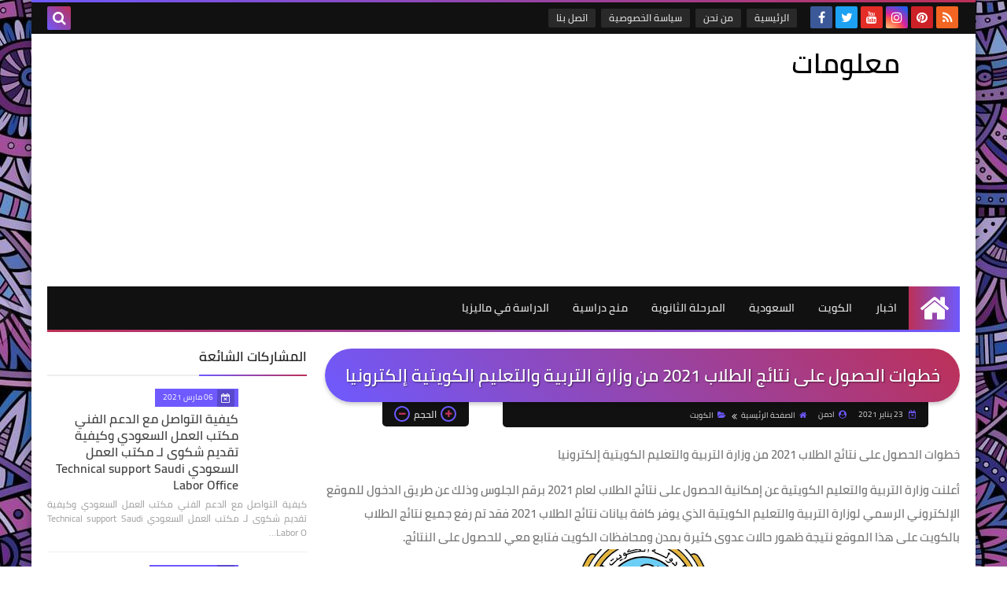

--- FILE ---
content_type: text/html; charset=UTF-8
request_url: https://www.informatioun.com/2021/01/Student-results-Kuwait.html
body_size: 50756
content:
<!DOCTYPE html>
<html dir='rtl' lang='ar' xmlns='http://www.w3.org/1999/xhtml' xmlns:b='http://www.google.com/2005/gml/b' xmlns:data='http://www.google.com/2005/gml/data' xmlns:expr='http://www.google.com/2005/gml/expr'>
<head prefix='og: http://ogp.me/ns# fb: http://ogp.me/ns/fb# article: http://ogp.me/ns/article#'>
<!-- Title -->
<title>خطوات الحصول على نتائج الطلاب 2021 من وزارة التربية والتعليم الكويتية إلكترونيا</title>
<!-- Feed Links -->
<link rel="alternate" type="application/atom+xml" title="معلومات - Atom" href="https://www.informatioun.com/feeds/posts/default" />
<link rel="alternate" type="application/rss+xml" title="معلومات - RSS" href="https://www.informatioun.com/feeds/posts/default?alt=rss" />
<link rel="service.post" type="application/atom+xml" title="معلومات - Atom" href="https://www.blogger.com/feeds/3235286211813752905/posts/default" />

<link rel="alternate" type="application/atom+xml" title="معلومات - Atom" href="https://www.informatioun.com/feeds/1164879280889133216/comments/default" />
<!-- Default Meta -->
<meta content='text/html; charset=UTF-8' http-equiv='Content-Type'/>
<meta content='width=device-width, initial-scale=1' name='viewport'/>
<link href='https://www.informatioun.com/2021/01/Student-results-Kuwait.html' rel='canonical'/>
<meta content='نتائج الطلاب 2021 نقوم بالدخول على رابط بوابة الكويت التعليمية أو للمربع الالكتروني  وزارة التربية والتعليم سيفتح معنا الصفحة الرئيسية وسنجد بالأعلى ' name='description'/>
<link href='https://www.informatioun.com/favicon.ico' rel='icon' type='image/x-icon'/>
<meta content='IE=edge' http-equiv='X-UA-Compatible'/>
<meta content='blogger' name='generator'/>
<meta content='#d24949' name='theme-color'/>
<meta content='#d24949' name='msapplication-navbutton-color'/>
<link href='https://blogger.googleusercontent.com/img/b/R29vZ2xl/AVvXsEjxROt07lwONvyw-Kk9vJXAoNAU8efei9IpYUkeu_gqoysvBze0oUd164-41aGUd9hoil0OjhV4-W7OYgUHs0MY4bsSqk9nsurpFvMplGhF1TrxhY8E1mLK6kCFtT497tRJ7mLBkSeJUYLw/w320-h240/%25D9%2586%25D8%25AA%25D8%25A7%25D8%25A6%25D8%25AC-%25D8%25A7%25D9%2584%25D8%25B7%25D9%2584%25D8%25A7%25D8%25A8-%25D9%2581%25D9%258A-%25D8%25A7%25D9%2584%25D9%2583%25D9%2588%25D9%258A%25D8%25AA-2021-%25D8%25A8%25D8%25A7%25D9%2584%25D8%25B1%25D9%2582%25D9%2585-%25D8%25A7%25D9%2584%25D9%2585%25D8%25AF%25D9%2586%25D9%258A-800x600.jpg' rel='image_src'/>
<!--[if IE]><script type='text/javascript'>(function(){var html5=("abbr,article,aside,audio,canvas,datalist,details,"+"figure,footer,header,hgroup,mark,menu,meter,nav,output,"+"progress,section,time,video").split(',');for(var i=0;i<html5.length;i++){document.createElement(html5[i])}try{document.execCommand('BackgroundImageCache',false,true)}catch(e){}})()</script><![endif]-->
<!-- Open Graph -->
<meta content='ar_AR' property='og:locale'/>
<meta content='https://www.informatioun.com/2021/01/Student-results-Kuwait.html' property='og:url'/>
<meta content='خطوات الحصول على نتائج الطلاب 2021 من وزارة التربية والتعليم الكويتية إلكترونيا' property='og:title'/>
<meta content='معلومات' property='og:site_name'/>
<meta content='نتائج الطلاب 2021 نقوم بالدخول على رابط بوابة الكويت التعليمية أو للمربع الالكتروني  وزارة التربية والتعليم سيفتح معنا الصفحة الرئيسية وسنجد بالأعلى ' property='og:description'/>
<meta content='خطوات الحصول على نتائج الطلاب 2021 من وزارة التربية والتعليم الكويتية إلكترونيا' property='og:image:alt'/>
<meta content='article' property='og:type'/>
<meta content='https://blogger.googleusercontent.com/img/b/R29vZ2xl/AVvXsEjxROt07lwONvyw-Kk9vJXAoNAU8efei9IpYUkeu_gqoysvBze0oUd164-41aGUd9hoil0OjhV4-W7OYgUHs0MY4bsSqk9nsurpFvMplGhF1TrxhY8E1mLK6kCFtT497tRJ7mLBkSeJUYLw/w1200-h630-p-k-no-nu/%25D9%2586%25D8%25AA%25D8%25A7%25D8%25A6%25D8%25AC-%25D8%25A7%25D9%2584%25D8%25B7%25D9%2584%25D8%25A7%25D8%25A8-%25D9%2581%25D9%258A-%25D8%25A7%25D9%2584%25D9%2583%25D9%2588%25D9%258A%25D8%25AA-2021-%25D8%25A8%25D8%25A7%25D9%2584%25D8%25B1%25D9%2582%25D9%2585-%25D8%25A7%25D9%2584%25D9%2585%25D8%25AF%25D9%2586%25D9%258A-800x600.jpg' property='og:image'/>
<!-- Twitter Card -->
<meta content='summary_large_image' name='twitter:card'/>
<meta content='https://www.informatioun.com/' name='twitter:domain'/>
<meta content='نتائج الطلاب 2021 نقوم بالدخول على رابط بوابة الكويت التعليمية أو للمربع الالكتروني  وزارة التربية والتعليم سيفتح معنا الصفحة الرئيسية وسنجد بالأعلى ' name='twitter:description'/>
<meta content='خطوات الحصول على نتائج الطلاب 2021 من وزارة التربية والتعليم الكويتية إلكترونيا' name='twitter:title'/>
<meta content='https://blogger.googleusercontent.com/img/b/R29vZ2xl/AVvXsEjxROt07lwONvyw-Kk9vJXAoNAU8efei9IpYUkeu_gqoysvBze0oUd164-41aGUd9hoil0OjhV4-W7OYgUHs0MY4bsSqk9nsurpFvMplGhF1TrxhY8E1mLK6kCFtT497tRJ7mLBkSeJUYLw/w1200-h630-p-k-no-nu/%25D9%2586%25D8%25AA%25D8%25A7%25D8%25A6%25D8%25AC-%25D8%25A7%25D9%2584%25D8%25B7%25D9%2584%25D8%25A7%25D8%25A8-%25D9%2581%25D9%258A-%25D8%25A7%25D9%2584%25D9%2583%25D9%2588%25D9%258A%25D8%25AA-2021-%25D8%25A8%25D8%25A7%25D9%2584%25D8%25B1%25D9%2582%25D9%2585-%25D8%25A7%25D9%2584%25D9%2585%25D8%25AF%25D9%2586%25D9%258A-800x600.jpg' name='twitter:image'/>
<!-- DNS Prefetch -->
<link href='https://www.informatioun.com/2021/01/Student-results-Kuwait.html' rel='dns-prefetch'/><link href='//www.blogger.com' rel='dns-prefetch'/><link href='//1.bp.blogspot.com' rel='dns-prefetch'/><link href='//2.bp.blogspot.com' rel='dns-prefetch'/><link href='//3.bp.blogspot.com' rel='dns-prefetch'/><link href='//4.bp.blogspot.com' rel='dns-prefetch'/><link href='//cdnjs.cloudflare.com' rel='dns-prefetch'/><link href='//pagead2.googlesyndication.com' rel='dns-prefetch'/><link href='//accounts.google.com' rel='dns-prefetch'/><link href='//resources.blogblog.com' rel='dns-prefetch'/><link href='//www.google.com' rel='dns-prefetch'/>
<!-- Required -->
<meta content='' property='fb:app_id'/>
<meta content='' property='fb:admins'/>
<meta content='' property='article:publisher'/>
<meta content='' property='article:author'/>
<!-- Global site tag (gtag.js) - Google Analytics -->
<script async='async' src='https://www.googletagmanager.com/gtag/js?id=G-THYTZRRG12'></script>
<script>
  window.dataLayer = window.dataLayer || [];
  function gtag(){dataLayer.push(arguments);}
  gtag('js', new Date());

  gtag('config', 'G-THYTZRRG12');
</script>
<script async='async' data-ad-client='ca-pub-5425460538971030' src='https://pagead2.googlesyndication.com/pagead/js/adsbygoogle.js'></script>
<meta content='IgAGir07PSN48DlDOAAw5OvM-YPHiO9XEe524A_VSkM' name='google-site-verification'/>
<!-- Template Skin -->
<style id='page-skin-1' type='text/css'><!--
/* ========================================================
=                   Squeeze Template                      =
===========================================================
>> Platform		: Blogger
>> Category		: Magazine
>> Homepage		: https://squeeze-template.blogspot.com
>> Version		: 1.0.0
>> License		: Free
=========================================================== */
/* ====================
>> TABLE OF CONTENTS :
=======================
🔹 Variables
🔹 Normalize
🔹 Spinner
🔹 Fonts
🔹 OwlCarousel
🔹 Main
🔹 Widths
🔹 Framework
🔹 Header
🔹 Intro
🔹 Sidebar
🔹 Footer
🔹 Widgets
🔹 Pages (Common)
🔹 Homepage
🔹 Post Page
🔹 Error Page
🔹 Redirect Page
🔹 Archive Page
🔹 Authors Page
🔹 Shortcodes
🔹 Responsive */
/*=================
🔹 Variables
===================*/
<Group description="أساسي" selector="body">
<Variable name="keycolor" description="اللون الرئيسي" type="color" default="#6e5aff"/>
<Variable name="step.color" description="اللون المساعد" type="color" default="#bd3057"/>
<Variable name="grad.color" description="لون الرابط (عند خلفية متدرجة)" type="color" default="#ffffff"/>
<Variable name="body.background.color" description="لون تبويب المدونة في الهاتف" type="color"  default="#d24949"/>
<Variable name="body.background" description="الخلفية" type="background" color='transparent' default="$(color)
url(https://blogger.googleusercontent.com/img/b/R29vZ2xl/AVvXsEikPXo_OSnXbZNO9Kc8AggUxo14LsC9VRl82Bm_aeixUTZ5RFEElMSfNz2f3QxXzLvIGJarzsOwYe4TbP0vsvHHmWRtUaN1R2PhqlkibUwc1N4hbjCiN6gLHCO_JUldHHrUw1olcLvqqBA/s1600/purple.jpg) repeat fixed top right"/>
<Variable name="startSide" description="start direction" type="automatic" default="left" hideEditor="true" />
<Variable name="endSide" description="end direction" type="automatic" default="right" hideEditor="true" />
</Group>
<Group description="ألوان عامة" selector="main-wrap">
<Variable name="main.back" description="لون الخلفية الداخلي" type="color" default="#ffffff"/>
<Variable name="main.color" description="لون النص الرئيسي" type="color" default="#222222"/>
<Variable name="main.title" description="لون عنوان العنصر" type="color" default="#222222"/>
<Variable name="main.link" description="لون الروابط" type="color" default="#444444"/>
<Variable name="main.text" description="لون النصوص" type="color" default="#777777"/>
<Variable name="main.line" description="لون الفواصل" type="color" default="#eeeeee"/>
<Variable name="menu.back" description="خلفية القوائم" type="color" default="#111111"/>
<Variable name="menu.text" description="لون روابط القوائم" type="color" default="#dddddd"/>
</Group>
<Group description="الشريط الجانبي" selector="aside">
<Variable name="aside.title" description="عنوان العناصر" type="color" default="#222222"/>
<Variable name="aside.link" description="لون الروابط" type="color" default="#444444"/>
<Variable name="aside.text" description="لون النصوص" type="color" default="#999999"/>
<Variable name="aside.line" description="لون الفواصل" type="color" default="#eeeeee"/>
</Group>
<Group description="الفوتر" selector="footer">
<Variable name="footer.back1" description="تدرج الخلفية 1" type="color" default="#211837"/>
<Variable name="footer.back2" description="تدرج الخلفية 2" type="color" default="#111111"/>
<Variable name="footer.title" description="عنوان العناصر" type="color" default="#dddddd"/>
<Variable name="footer.link" description="لون الروابط" type="color" default="#ffffff"/>
<Variable name="footer.text" description="لون النصوص" type="color" default="#dddddd"/>
<Variable name="footer.line" description="لون الفواصل" type="color" default="#2d283b"/>
</Group>
<Group description='نموذج التعليقات' selector="#comments">
<Variable name="body.text.font" description="نوع الخط" type="font" default="600 14px Cairo !important"/>
<Variable name="tabs.font" description="نوع الخط (مساعد)" type="font" default="14px Cairo"/>
<Variable name="body.text.color" description="لون النص" type="color" default="#777777"/>
<Variable name="body.link.color" description="لون الروابط" type="color" default="#9e44c9"/>
<Variable name="posts.background.color" description="لون الخلفية" type="color" default="#ffffff"/>
<Variable name="posts.title.color" description="لون العنوان" type="color" default="#d24949"/>
<Variable name="posts.icons.color" description="خلفية الأيقونات" type="color" default="#9e44c9"/>
<Variable name="posts.text.color" description="Post text color" type="color" default="#757575"/>
<Variable name="labels.background.color" description="Label background color" type="color" default="#dddddd"/>
</Group>
<Group selector='body' description="ضبط العروض">
<Variable name="content.width" description="Content width" type="length" min="640px" max="1300px" default="1200px"/>
<Variable name="sidebar.width" description="Sidebar width" type="length" min="150px" max="480px" default="330px"/>
<Variable name="main.margin" description="المسافة الرأسية بين العناصر" type="length" min="0px" max="50px" default="20px"/>
<Variable name="main.padding" description="الهوامش الداخليه للعناصر" type="length" min="0px" max="50px" default="20px"/>
</Group>/**/
/*=================
🔹 Normalize
===================*/
html{font-family:serif;line-height:1.15;-ms-text-size-adjust:100%;-webkit-text-size-adjust:100%}body{margin:0}article,aside,footer,header,nav,section{display:block}h1{font-size:2em;margin:.67em 0}figcaption,figure,main{display:block}figure{margin:1em 40px}hr{box-sizing:content-box;height:0;overflow:visible}pre{font-family:monospace,monospace;font-size:1em}a:focus,a:active{outline:none}a{background-color:transparent;-webkit-text-decoration-skip:objects}a:active,a:hover{outline-width:0}abbr[title]{border-bottom:none;text-decoration:underline;text-decoration:underline dotted}b,strong{font-weight:inherit;font-weight:bolder}code,kbd,samp{font-family:monospace,monospace;font-size:1em}dfn{font-style:italic}mark{background-color:#ff0;color:#000}small{font-size:80%}sub,sup{font-size:75%;line-height:0;position:relative;vertical-align:baseline}sub{bottom:-.25em}sup{top:-.5em}audio,video{display:inline-block}audio:not([controls]){display:none;height:0}img{max-width:100%;border-style:none}svg:not(:root){overflow:hidden}button,input,optgroup,select,textarea{font-family:serif;font-size:100%;line-height:1.15;margin:0}button,input{outline:none!important;overflow:visible}button,select{text-transform:none}button,html [type="button"],[type="reset"],[type="submit"]{-webkit-appearance:button}button::-moz-focus-inner,[type="button"]::-moz-focus-inner,[type="reset"]::-moz-focus-inner,[type="submit"]::-moz-focus-inner{border-style:none;padding:0}button:-moz-focusring,[type="button"]:-moz-focusring,[type="reset"]:-moz-focusring,[type="submit"]:-moz-focusring{outline:1px dotted ButtonText}fieldset{border:1px solid silver;margin:0 2px;padding:.35em .625em .75em}legend{box-sizing:border-box;color:inherit;display:table;max-width:100%;padding:0;white-space:normal}progress{display:inline-block;vertical-align:baseline}textarea{overflow:auto}[type="checkbox"],[type="radio"]{box-sizing:border-box;padding:0}[type="number"]::-webkit-inner-spin-button,[type="number"]::-webkit-outer-spin-button{height:auto}[type="search"]{-webkit-appearance:textfield;outline-offset:-2px}[type="search"]::-webkit-search-cancel-button,[type="search"]::-webkit-search-decoration{-webkit-appearance:none}::-webkit-file-upload-button{-webkit-appearance:button;font:inherit}details,menu{display:block}summary{display:list-item}canvas{display:inline-block}template{display:none}[hidden]{display:none}iframe{border:none}
*,:before,:after{-webkit-box-sizing:border-box;-moz-box-sizing:border-box;box-sizing:border-box}
/*=================
🔹 Fonts
===================*/
@font-face{font-family:'Cairo';font-style:normal;font-weight:400;src:local(Cairo),local(Cairo-Regular),url(https://fonts.gstatic.com/s/cairo/v3/SLXGc1nY6HkvalIkTpu0xg.woff2) format("woff2");unicode-range:U+0600-06FF,U+200C-200E,U+2010-2011,U+204F,U+2E41,U+FB50-FDFF,U+FE80-FEFC}@font-face{font-family:'Cairo';font-style:normal;font-weight:400;src:local(Cairo),local(Cairo-Regular),url(https://fonts.gstatic.com/s/cairo/v3/SLXGc1nY6HkvalIvTpu0xg.woff2) format("woff2");unicode-range:U+0100-024F,U+0259,U+1E00-1EFF,U+2020,U+20A0-20AB,U+20AD-20CF,U+2113,U+2C60-2C7F,U+A720-A7FF}@font-face{font-family:'Cairo';font-style:normal;font-weight:400;src:local(Cairo),local(Cairo-Regular),url(https://fonts.gstatic.com/s/cairo/v3/SLXGc1nY6HkvalIhTps.woff2) format("woff2");unicode-range:U+0000-00FF,U+0131,U+0152-0153,U+02BB-02BC,U+02C6,U+02DA,U+02DC,U+2000-206F,U+2074,U+20AC,U+2122,U+2191,U+2193,U+2212,U+2215,U+FEFF,U+FFFD}@font-face{font-family:'Cairo';font-style:normal;font-weight:600;src:local('Cairo SemiBold'),local(Cairo-SemiBold),url(https://fonts.gstatic.com/s/cairo/v3/SLXLc1nY6Hkvalr-ao6O59ZMaA.woff2) format("woff2");unicode-range:U+0600-06FF,U+200C-200E,U+2010-2011,U+204F,U+2E41,U+FB50-FDFF,U+FE80-FEFC}@font-face{font-family:'Cairo';font-style:normal;font-weight:600;src:local('Cairo SemiBold'),local(Cairo-SemiBold),url(https://fonts.gstatic.com/s/cairo/v3/SLXLc1nY6Hkvalr-ao6F59ZMaA.woff2) format("woff2");unicode-range:U+0100-024F,U+0259,U+1E00-1EFF,U+2020,U+20A0-20AB,U+20AD-20CF,U+2113,U+2C60-2C7F,U+A720-A7FF}@font-face{font-family:'Cairo';font-style:normal;font-weight:600;src:local('Cairo SemiBold'),local(Cairo-SemiBold),url(https://fonts.gstatic.com/s/cairo/v3/SLXLc1nY6Hkvalr-ao6L59Y.woff2) format("woff2");unicode-range:U+0000-00FF,U+0131,U+0152-0153,U+02BB-02BC,U+02C6,U+02DA,U+02DC,U+2000-206F,U+2074,U+20AC,U+2122,U+2191,U+2193,U+2212,U+2215,U+FEFF,U+FFFD}
/*=================
🔹 Main
===================*/
body{font-family:'Cairo',serif;font-size:14px;line-height:1.5em;visibility:visible!important;}
body::-webkit-scrollbar{background-color:#ffffff;width:10px}
body::-webkit-scrollbar-thumb{background:#6e5aff}
body::-moz-selection{background:#6e5aff;color:#FFF}
body[data-boxed='true'] .main-container{max-width:1200px}
::-moz-selection{background:#6e5aff;color:#FFF}
::selection{background:#6e5aff;color:#FFF}
ul{list-style:none;padding:0;margin:0}
p{line-height:2;font-size:12px;text-align:justify}
a{text-decoration:none;color:inherit}
.main-container{width:100%;margin:0 auto;background-color:#ffffff;-webkit-box-shadow:0 4px 8px 0 rgba(0,0,0,0.2),0 6px 20px 0 rgba(0,0,0,0.19);-moz-box-shadow:0 4px 8px 0 rgba(0,0,0,0.2),0 6px 20px 0 rgba(0,0,0,0.19);box-shadow:0 4px 8px 0 rgba(0,0,0,0.2),0 6px 20px 0 rgba(0,0,0,0.19)}
.main-container:before,.main-container:after{content:'';display:block;height:3px;background:-webkit-linear-gradient(45deg,#6e5aff,#bd3057);background:-o-linear-gradient(45deg,#6e5aff,#bd3057);background:-moz-linear-gradient(45deg,#6e5aff,#bd3057);background:linear-gradient(45deg,#6e5aff,#bd3057)}
.middle-content{overflow:hidden}
.main-wrap{padding:0 20px}
#RecentPosts{margin-bottom:20px}
.side-right{margin-bottom:20px}
body.no-sidebar .side-right{float:none;width:100%}
body.no-sidebar aside{display:none}
.tempscheme{border-color:#6e5aff #2d283b #bd3057 #999999;float:right;text-align:left;color:#6e5aff;background-color:#bd3057}
/*=================
🔹 Widths
===================*/
.side-right{width:-webkit-calc(100% - 330px - 2%);width:-moz-calc(100% - 330px - 2%);width:calc(100% - 330px - 2%);float:right}
aside{float:left;width:330px}
.wrapper{max-width:1200px;margin:0 auto}
header .color-wrap{background-color:#111111}
#footer .color-wrap{position:relative;background-color:rgba(0,0,0,0.1)}
/*=================
🔹 Framework
===================*/
/* ------- Quickedit ------ */
.quickedit:after{content:'\f0ad';position:absolute;font-family:fontawesome;color:#666;top:100%;left:0;font-size:18px;z-index:5;opacity:.8}
.quickedit:hover:after{-webkit-animation:quickedit .3s ease-in-out;-moz-animation:quickedit .3s ease-in-out;-o-animation:quickedit .3s ease-in-out;animation:quickedit .3s ease-in-out;opacity:1}
@-webkit-keyframes quickedit {
50%{-webkit-transform:rotate(30deg);transform:rotate(30deg)}
75%{-webkit-transform:rotate(-30deg);transform:rotate(-30deg)}
100%{-webkit-transform:rotate(30deg);transform:rotate(30deg)}
}
@-moz-keyframes quickedit {
50%{-webkit-transform:rotate(30deg);-moz-transform:rotate(30deg);transform:rotate(30deg)}
75%{-webkit-transform:rotate(-30deg);-moz-transform:rotate(-30deg);transform:rotate(-30deg)}
100%{-webkit-transform:rotate(30deg);-moz-transform:rotate(30deg);transform:rotate(30deg)}
}
@-o-keyframes quickedit {
50%{-webkit-transform:rotate(30deg);-o-transform:rotate(30deg);transform:rotate(30deg)}
75%{-webkit-transform:rotate(-30deg);-o-transform:rotate(-30deg);transform:rotate(-30deg)}
100%{-webkit-transform:rotate(30deg);-o-transform:rotate(30deg);transform:rotate(30deg)}
}
@keyframes quickedit {
50%{-webkit-transform:rotate(30deg);-moz-transform:rotate(30deg);-o-transform:rotate(30deg);transform:rotate(30deg)}
75%{-webkit-transform:rotate(-30deg);-moz-transform:rotate(-30deg);-o-transform:rotate(-30deg);transform:rotate(-30deg)}
100%{-webkit-transform:rotate(30deg);-moz-transform:rotate(30deg);-o-transform:rotate(30deg);transform:rotate(30deg)}
}
/* ------- Headlines ------ */
.headline{margin-bottom:15px;border-bottom:2px solid #eeeeee}
.main-wrap aside .headline{margin-bottom:15px;border-bottom:2px solid #eeeeee}
#footer .headline{margin-bottom:15px;border-bottom:2px solid #2d283b}
#LinkList303 .headline h6{margin-top:0}
.headline h6{display:inline-block;margin:0 0 12px;font-size:17px;position:relative}
.main-wrap .headline h6{color:#222222}
.main-wrap aside .headline h6{color:#222222}
#footer .headline h6{color:#dddddd}
.headline h6:after{content:"";height:2px;background:-webkit-linear-gradient(45deg,#6e5aff,#bd3057);background:-o-linear-gradient(45deg,#6e5aff,#bd3057);background:-moz-linear-gradient(45deg,#6e5aff,#bd3057);background:linear-gradient(45deg,#6e5aff,#bd3057);position:absolute;top:33px;left:0;right:0;bottom:0}
.headline a{color:#777777;float:left;padding:5px 12px;font-size:12px;background-color:#eeeeee;-webkit-border-radius:2px;-moz-border-radius:2px;border-radius:2px;line-height:18px}
/* ------ Read More ------ */
.read-more{display:inline-block;background:-webkit-linear-gradient(45deg,#6e5aff,#bd3057);background:-o-linear-gradient(45deg,#6e5aff,#bd3057);background:-moz-linear-gradient(45deg,#6e5aff,#bd3057);background:linear-gradient(45deg,#6e5aff,#bd3057);padding:5px 15px;font-size:14px;font-weight:700;color:#ffffff;-webkit-border-radius:2px;-moz-border-radius:2px;border-radius:2px}
.read-more:hover{padding:5px 25px}
/* ------ Post Share ------ */
.post-share{float:left}
.post-share .share-icon{z-index:1;float:left;width:31px;height:31px;line-height:31px;text-align:center;background:-webkit-linear-gradient(to left,#6e5aff,#bd3057);background:-o-linear-gradient(to left,#6e5aff,#bd3057);background:-moz-linear-gradient(to left,#6e5aff,#bd3057);background:linear-gradient(to left,#6e5aff,#bd3057);color:#ffffff;font-size:16px;-webkit-border-radius:2px;-moz-border-radius:2px;border-radius:2px;cursor:pointer;position:relative}
.post-share .share-icon:after{opacity:0;content:"";font-family:FontAwesome;border-width:5px;border-style:solid;position:absolute;top:11px;left:100%}
[dir='rtl'] .post-share .share-icon:after{border-color:transparent transparent transparent #6e5aff}
[dir='ltr'] .post-share .share-icon:after{border-color:transparent #6e5aff transparent transparent}
.post-share .share-icon.arrow:after{opacity:1}
.post-share .share-menu{visibility:hidden;float:left;margin-top:1px;margin-bottom:0;margin-left:5px}
.post-share .share-menu li{float:left;opacity:0;margin-left:5px}
[dir='rtl'] .post-share .share-menu li{-webkit-transform:translateX(-30px);-ms-transform:translateX(-30px);-moz-transform:translateX(-30px);-o-transform:translateX(-30px);transform:translateX(-30px)}
[dir='ltr'] .post-share .share-menu li{-webkit-transform:translateX(30px);-ms-transform:translateX(30px);-moz-transform:translateX(30px);-o-transform:translateX(30px);transform:translateX(30px)}
.post-share .share-menu li i{width:27px;height:27px;line-height:27px;margin-top:1px;-webkit-border-radius:2px;-moz-border-radius:2px;border-radius:2px;color:#FFF}
.post-share .share-menu li .fa-facebook{background-color:#3b5998}
.post-share .share-menu li .fa-twitter{background-color:#1da1f2}
.post-share .share-menu li .fa-pinterest-p{background-color:#dd4b39}
.share-open.share-menu{visibility:visible}
[dir] .share-open.share-menu li{opacity:1;-webkit-transform:translateX(0);-ms-transform:translateX(0);-moz-transform:translateX(0);-o-transform:translateX(0);transform:translateX(0)}
.share-open.share-menu li:nth-of-type(1){-webkit-transition:.4s linear;-o-transition:.4s linear;-moz-transition:.4s linear;transition:.4s linear}
.share-open.share-menu li:nth-of-type(2){-webkit-transition:.3s linear;-o-transition:.3s linear;-moz-transition:.3s linear;transition:.3s linear}
.share-open.share-menu li:nth-of-type(3){-webkit-transition:.2s linear;-o-transition:.2s linear;-moz-transition:.2s linear;transition:.2s linear}
/* ------ Image Wrap ------ */
.img-wrap{display:block;-webkit-border-radius:2px;-moz-border-radius:2px;border-radius:2px;overflow:hidden;position:relative}
.img-wrap:hover img{-webkit-transform:scale(1.1) rotate(3deg);-ms-transform:scale(1.1) rotate(3deg);-moz-transform:scale(1.1) rotate(3deg);-o-transform:scale(1.1) rotate(3deg);transform:scale(1.1) rotate(3deg)}
.overlay{opacity:0;width:100%;height:100%;overflow:hidden;-webkit-border-radius:2px;-moz-border-radius:2px;border-radius:2px;background:-webkit-linear-gradient(45deg,#6e5aff,#bd3057);background:-o-linear-gradient(45deg,#6e5aff,#bd3057);background:-moz-linear-gradient(45deg,#6e5aff,#bd3057);background:linear-gradient(45deg,#6e5aff,#bd3057);position:absolute;top:0;left:0}{opacity:0;width:100%;height:100%;overflow:hidden;-webkit-border-radius:2px;-moz-border-radius:2px;border-radius:2px;background:rgba(0,0,0,0.6);position:absolute;top:0;left:0}
.img-wrap:hover .overlay{opacity:.8}
.details-on-img{position:absolute;top:0;left:0;right:0;bottom:0}
.details-on-img .author-prof,.details-on-img .post-date{padding:0 4px;background:#ffffff;font-size:10px;-webkit-border-radius:1px;-moz-border-radius:1px;border-radius:1px;position:absolute;right:-100%;z-index:2;-webkit-box-shadow: -2px 2px 10px -1px rgba(0,0,0,0.3);-moz-box-shadow: -2px 2px 10px -1px rgba(0,0,0,0.3);box-shadow: -2px 2px 10px -1px rgba(0,0,0,0.3)}
.details-on-img .author-prof{color:#6e5aff}
.details-on-img .post-date{color:#bd3057}
.img-wrap .author-prof{top:30px;-webkit-transition:.4s linear;-o-transition:.4s linear;-moz-transition:.4s linear;transition:.4s linear}
.img-wrap .post-date{top:55px;-webkit-transition:.6s linear;-o-transition:.6s linear;-moz-transition:.6s linear;transition:.6s linear}
.img-wrap:hover .author-prof,.img-wrap:hover .post-date{right:0}
.img-wrap img{display:none;width:100%;height:100%}
.details-on-img i{margin-left:5px}
.caption{padding:30px;background:-webkit-gradient(linear,left top, left bottom,from(transparent),color-stop(rgba(0,0,0,0.7)),to(#000));background:-webkit-linear-gradient(transparent,rgba(0,0,0,0.7),#000);background:-o-linear-gradient(transparent,rgba(0,0,0,0.7),#000);background:-moz-linear-gradient(transparent,rgba(0,0,0,0.7),#000);background:linear-gradient(transparent,rgba(0,0,0,0.7),#000);color:#FFF;position:absolute;bottom:0;right:0;left:0}
aside .img-wrap:before,aside .img-wrap:after{display:none}
/* ------ Social Colors ------ */
.social{font-size:0}
.social li{display:inline-block;margin:0 2px}
.social li i{color:#FFF;width:28px;height:28px;line-height:28px;margin-bottom:5px;-webkit-border-radius:2px;-moz-border-radius:2px;border-radius:2px;display:inline-block;text-align:center;font-size:16px}
.social-sites .social li:hover{-webkit-animation:SocIcons .2s ease-in-out;-moz-animation:SocIcons .2s ease-in-out;-o-animation:SocIcons .2s ease-in-out;animation:SocIcons .2s ease-in-out}
@-webkit-keyframes SocIcons {
50%{-webkit-transform:scale(0.7);transform:scale(0.7)}
100%{-webkit-transform:scale(1.5);transform:cale(1.5)}
}
@-moz-keyframes SocIcons {
50%{-webkit-transform:scale(0.7);-moz-transform:scale(0.7);transform:scale(0.7)}
100%{-webkit-transform:scale(1.5);-moz-transform:cale(1.5);transform:cale(1.5)}
}
@-o-keyframes SocIcons {
50%{-webkit-transform:scale(0.7);-o-transform:scale(0.7);transform:scale(0.7)}
100%{-webkit-transform:scale(1.5);-o-transform:cale(1.5);transform:cale(1.5)}
}
@keyframes SocIcons {
50%{-webkit-transform:scale(0.7);-moz-transform:scale(0.7);-o-transform:scale(0.7);transform:scale(0.7)}
100%{-webkit-transform:scale(1.5);-moz-transform:cale(1.5);-o-transform:cale(1.5);transform:cale(1.5)}
}
.social .fa-facebook    {background-color:#3b5998}
.social .fa-twitter     {background-color:#1da1f2}
.social .fa-rss         {background-color:#f26522}
.social .fa-dribbble    {background-color:#ea4c89}
.social .fa-google-plus {background-color:#dd4b39}
.social .fa-pinterest   {background-color:#cc2127}
.social .fa-linkedin    {background-color:#0976b4}
.social .fa-youtube     {background-color:#e52d27}
.social .fa-wordpress   {background-color:#1081B1}
.social .fa-digg        {background-color:#476BA3}
.social .fa-quora       {background-color:#a82400}
.social .fa-spotify     {background-color:#1ed760}
.social .fa-reddit      {background-color:#ff4500}
.social .fa-snapchat    {background-color:#f5d602}
.social .fa-drupal      {background-color:#008BCA}
.social .fa-github      {background-color:#000000}
.social .fa-flickr      {background-color:#FF0084}
.social .fa-tumblr      {background-color:#304E6C}
.social .fa-instagram   {background-color:#7c38af;background: radial-gradient(circle at 0 130%, #fdf497 0%, #fdf497 5%, #fd5949 45%,#d6249f 60%,#285AEB 90%);}
.social .fa-delicious   {background-color:#DEDEDF}
.social .fa-behance     {background-color:#009fff}
.social .fa-soundcloud  {background-color:#FF5419}
.social .fa-telegram    {background-color:#32AEE1}
.social .fa-website     {background-color:#444444}
.social .fa-google-play {background-color:#3d9dab}
.fa-google-play:before{content:'\f04b'}
.fa-website:before{content:"\f0ac"}
/* ------ Label-Title ------ */
.label-title{padding:0 8px;background:-webkit-linear-gradient(45deg,#6e5aff,#bd3057);background:-o-linear-gradient(45deg,#6e5aff,#bd3057);background:-moz-linear-gradient(45deg,#6e5aff,#bd3057);background:linear-gradient(45deg,#6e5aff,#bd3057);color:#ffffff;font-size:12px;-webkit-border-radius:1.5px;-moz-border-radius:1.5px;border-radius:1.5px;position:absolute;top:10px;right:10px;z-index:2}
.img-wrap:hover .label-title{right:-100%}
.img-wrap .label-name{float:right;background:-webkit-linear-gradient(45deg,#6e5aff,#bd3057);background:-o-linear-gradient(45deg,#6e5aff,#bd3057);background:-moz-linear-gradient(45deg,#6e5aff,#bd3057);background:linear-gradient(45deg,#6e5aff,#bd3057);padding:2px 10px;-webkit-border-radius:100px;-moz-border-radius:100px;border-radius:100px;font-size:12px;margin-bottom:5px;color:#ffffff;position:relative;right:0}
.img-wrap:hover .label-name{right:-100%}
/* ------ Ribble Button ------ */
.ribble{position:relative;overflow:hidden}
.ribble b{position:relative;z-index:1;-webkit-transition:.6s ease-in-out;-o-transition:.6s ease-in-out;-moz-transition:.6s ease-in-out;transition:.6s ease-in-out}
.ribble:hover{padding:5px 20px}
.ribble:hover b{color:#ffffff}
.ribble:before{content:'';background:-webkit-linear-gradient(45deg,#6e5aff,#bd3057);background:-o-linear-gradient(45deg,#6e5aff,#bd3057);background:-moz-linear-gradient(45deg,#6e5aff,#bd3057);background:linear-gradient(45deg,#6e5aff,#bd3057);position:absolute;top:100%;right:-200%;height:200%;width:200%;display:block;z-index:1;-webkit-border-radius:100px;-moz-border-radius:100px;border-radius:100px;-webkit-transform:scale(0);-ms-transform:scale(0);-moz-transform:scale(0);-o-transform:scale(0);transform:scale(0);-webkit-transition:.5s ease-in-out;-o-transition:.5s ease-in-out;-moz-transition:.5s ease-in-out;transition:.5s ease-in-out}
.ribble:hover:before{top:-25px;right:-50px;-webkit-transform:scale(1);-ms-transform:scale(1);-moz-transform:scale(1);-o-transform:scale(1);transform:scale(1)}
/* ------ Other ------ */
.blog-admin,#uds-searchControl,#ContactForm93{display:none}
.clear-left{display:block;height:1px;clear:left}
.clear{height:1px;clear:both;display:block}
object{max-width:100%}
.hide{display:none!important}
:not(.notr),:not(.notr):before,:not(.notr):after{-webkit-transition:.3s ease-in-out;-o-transition:.3s ease-in-out;-moz-transition:.3s ease-in-out;transition:.3s ease-in-out}
.post-body #ContactForm93{display:block}
div#Tempnec{display:none!important}
/*=================
🔹 Header
===================*/
header #top-bar{padding:0 20px;height:40px;line-height:40px;color:#FFF;position:relative}
#head-sec{padding:20px 20px;min-height:120px;overflow:hidden}
/* ------ Header Social ------ */
header #top-bar #LinkList301{max-width:30%;margin-left:15px;float:right;position:relative;height:40px}
#LinkList301 .social-sites{margin-top:5px}
#LinkList301 .social-sites li{vertical-align:top}
/* ------ Header Pages List ------ */
header #top-bar #PageList301{float:right;max-width:-webkit-calc(70% - 60px);max-width:-moz-calc(70% - 60px);max-width:calc(70% - 60px);height:40px}
header #top-bar .menu li{float:right;margin:8px 0}
header #top-bar .menu li a{-webkit-transition:none;-o-transition:none;-moz-transition:none;transition:none;background:rgba(255,255,255,0.1);margin-left:7px;font-size:12px;display:block;line-height:normal;padding:0 10px;-webkit-border-radius:2px;-moz-border-radius:2px;border-radius:2px;font-weight:700;color:#dddddd;line-height:2em}
header #top-bar .menu li a:hover,header #top-bar .menu li.selected a{color:#ffffff;background:-webkit-linear-gradient(45deg,#6e5aff,#bd3057);background:-o-linear-gradient(45deg,#6e5aff,#bd3057);background:-moz-linear-gradient(45deg,#6e5aff,#bd3057);background:linear-gradient(45deg,#6e5aff,#bd3057)}
header #top-bar .menu-res{display:none}
header #top-bar .menu-res i{display:block;width:30px;height:30px;line-height:30px;font-size:20px;background:-webkit-linear-gradient(45deg,#6e5aff,#bd3057);background:-o-linear-gradient(45deg,#6e5aff,#bd3057);background:-moz-linear-gradient(45deg,#6e5aff,#bd3057);background:linear-gradient(45deg,#6e5aff,#bd3057);color:#ffffff;text-align:center;-webkit-border-radius:2px;-moz-border-radius:2px;border-radius:2px;cursor:pointer;position:absolute;top:5px;right:20px;z-index:2;cursor:pointer}
nav.menu-res-wrap ul:before{content:"";border-width:8px;border-style:solid;border-color:transparent transparent #111111;position:absolute;top:-14px;right:10px;z-index:2}
nav.menu-res-wrap ul{width:180px;top:50px;position:absolute;background-color:#111111;right:10px;padding:10px;-webkit-border-radius:2px;-moz-border-radius:2px;border-radius:2px;z-index:9999}
nav.menu-res-wrap ul a{display:block;border-bottom:1px dotted rgba(255,255,255,0.2);color:#dddddd;text-align:center}
nav.menu-res-wrap ul li:last-of-type a{border-bottom:none}
/* ------ Search Box ------ */
header #top-bar #HTML301{direction:ltr;min-width:200px;height:30px;position:absolute;left:20px;top:0}
header #top-bar .search form{direction:rtl;position:relative}
header #top-bar .search form span{color:#ffffff;background:-webkit-linear-gradient(45deg,#6e5aff,#bd3057);background:-o-linear-gradient(45deg,#6e5aff,#bd3057);background:-moz-linear-gradient(45deg,#6e5aff,#bd3057);background:linear-gradient(45deg,#6e5aff,#bd3057);display:block;width:30px;height:30px;line-height:29px;font-size:18px;text-align:center;-webkit-border-radius:2px;-moz-border-radius:2px;border-radius:2px;cursor:pointer;position:absolute;top:5px;left:0;z-index:2}
header #top-bar .search form span.open-search:after{opacity:1;left:100%}
header #top-bar .search input{font-family:inherit;-webkit-border-radius:0 1px 1px 0;-moz-border-radius:0 1px 1px 0;border-radius:0 1px 1px 0;height:30px;margin:5px 0;background-color:#111111;color:#FFF;font-size:12px;border:none;outline:none;position:absolute;left:30px;width:0}
header #top-bar .search .open-search ~ input{padding:0 15px;width:100%}
/* ------ Logo & AD ------ */
#Header1{width:290px;float:right}
#Header1 .headone{font-weight:700;display:block;margin:0 0 10px;font-size:35px;line-height:1em;text-align:center}
#Header1 p{margin:0;font-size:12px;text-align:center;line-height:1.5em}
#Header1 img{width:auto;max-width:100%;margin:0 auto;display:block}
#HTML302{width:728px;float:left;text-align:left}
/* ------ Main Menu ------ */
#menu-bar{clear:both;position:relative;margin-bottom:20px;padding:0 20px}
#LinkList302{height:58px;background-color:#111111;position:relative}
#LinkList302:before{content:'';display:block;height:3px;background:-webkit-linear-gradient(to left,#6e5aff,#bd3057);background:-o-linear-gradient(to left,#6e5aff,#bd3057);background:-moz-linear-gradient(to left,#6e5aff,#bd3057);background:linear-gradient(to left,#6e5aff,#bd3057);position:absolute;width:100%;bottom:0;right:0}
#menu-bar .menu-bar ul li{float:right}
#menu-bar .menu-bar ul li>a{font-weight:700;display:block;width:100%;padding:17px 15px;color:#dddddd;position:relative}
#menu-bar .menu-bar li>a:hover{background-color:rgba(0,0,0,0.2);color:#FFF}
#menu-bar .menu-bar ul li.drop-menu-st >a{padding-left:30px}
.menu-bar ul i{font-size:18px;display:inline-block;vertical-align:middle;margin-left:10px}
#menu-bar .home{white-space:nowrap;overflow:hidden;height:55px;line-height:25px;background:-webkit-linear-gradient(to left,#6e5aff,#bd3057);background:-o-linear-gradient(to left,#6e5aff,#bd3057);background:-moz-linear-gradient(to left,#6e5aff,#bd3057);background:linear-gradient(to left,#6e5aff,#bd3057);color:#FFF!important;min-width:65px;max-width:65px}
#menu-bar .home:hover{max-width:100%!important;padding-right:40px}
#menu-bar .home b{position:relative;right:50px}
#menu-bar .home:hover b{right:0px}
.home:before{font-weight:400;content:"\f015";font-family:FontAwesome;font-size:20px;position:absolute;right:23px;text-indent:0;-webkit-transform:scale(2);-ms-transform:scale(2);-moz-transform:scale(2);-o-transform:scale(2);transform:scale(2);top:16px}
#menu-bar .home:hover:before{right:10px;-webkit-transform:scale(1);-ms-transform:scale(1);-moz-transform:scale(1);-o-transform:scale(1);transform:scale(1)}
/* ------ Sub Menu ------ */
#menu-bar .menu-bar li>ul li a{padding:12px 20px}
#menu-bar .menu-bar li>ul li a:hover{background:-webkit-linear-gradient(to left,#6e5aff,#bd3057);background:-o-linear-gradient(to left,#6e5aff,#bd3057);background:-moz-linear-gradient(to left,#6e5aff,#bd3057);background:linear-gradient(to left,#6e5aff,#bd3057);color:#ffffff;padding-right:30px}
#menu-bar .menu-bar .drop-menu-st{position:relative;padding-bottom:5px}
#menu-bar .menu-bar .drop-menu-st:after{content:"\f078";font-family:FontAwesome;font-size:10px;color:#dddddd;position:absolute;top:18px;left:10px}
#menu-bar .menu-bar .drop-menu-st ul{display:none;width:200px;height:auto;background-color:#111111;position:absolute;top:58px;z-index:10;-webkit-box-shadow:0 5px 5px 0 rgba(0,0,0,0.2);-moz-box-shadow:0 5px 5px 0 rgba(0,0,0,0.2);box-shadow:0 5px 5px 0 rgba(0,0,0,0.2)}
#menu-bar .menu-bar .drop-menu-st:hover ul{display:block}
#menu-bar .menu-bar .drop-menu-st ul li{float:none}
/* ------ Responsive Menu ------ */
.menu-bar-res{display:none}
.menu-bar-res .fa-bars{cursor:pointer;float:left;color:#ffffff;background:-webkit-linear-gradient(to left,#6e5aff,#bd3057);background:-o-linear-gradient(to left,#6e5aff,#bd3057);background:-moz-linear-gradient(to left,#6e5aff,#bd3057);background:linear-gradient(to left,#6e5aff,#bd3057);height:55px;width:55px;text-align:center;font-size:26px;padding-top:16px}
.res-home{display:none;float:right;height:55px;width:110px;text-align:center;padding-top:17px;color:#ffffff;background:-webkit-linear-gradient(to left,#6e5aff,#bd3057);background:-o-linear-gradient(to left,#6e5aff,#bd3057);background:-moz-linear-gradient(to left,#6e5aff,#bd3057);background:linear-gradient(to left,#6e5aff,#bd3057);font-weight:700}
.res-home:before{content:"\f015";font-family:FontAwesome;font-weight:400;font-size:24px;margin-left:5px;display:inline-block;vertical-align:-2px}
/*=================
🔹 Sidebar
===================*/
aside .widget{margin-bottom:20px}
/* ------ Social Widget ------ */
.social-counter .social{overflow:hidden;padding:20px;border:1px solid #eeeeee}
.social-counter li{float:right;width:23.5%;margin:0 1%;min-width:55px}
.social-counter li:nth-child(4n+1){margin-right:0}
.social-counter li:nth-child(4n+4){margin-left:0}
.social-counter li i{text-align:center;display:block;width:55px;height:55px;line-height:55px;margin:auto;color:#FFF;font-size:24px;-webkit-border-radius:2px;-moz-border-radius:2px;border-radius:2px;-webkit-transform:translate(0,5px);-ms-transform:translate(0,5px)}
.social-counter li:hover i{-webkit-transform:translate(0);-ms-transform:translate(0)}
.social-counter li div{color:#444444;padding:5px 7px;margin-bottom:15px;-webkit-border-radius:2px;-moz-border-radius:2px;border-radius:2px;background-color:#eeeeee;font-size:11px;text-align:center;position:relative}
.social-counter li div:after{content:"";display:block;border-width:5px;border-style:solid;border-color:transparent transparent #eeeeee;position:absolute;top:-10px;left:44%}
/*=================
🔹 Footer
===================*/
#footer{position:relative;background:-webkit-linear-gradient(45deg,#211837,#111111);background:-o-linear-gradient(45deg,#211837,#111111);background:-moz-linear-gradient(45deg,#211837,#111111);background:linear-gradient(45deg,#211837,#111111);border-top:3px solid #6e5aff;clear:both}
#footer-sections{font-size:0;padding:20px 20px}
#footer-sections .f-sec{display:inline-block;vertical-align:top;font-size:14px;width:-webkit-calc((100% - 90px)/4);width:-moz-calc((100% - 90px)/4);width:calc((100% - 90px)/4);margin-left:30px}
#footer-sections .f-sec:last-of-type{margin-left:0}
#footer-sections .f-sec .widget{margin-bottom:20px}
#footer-sections .f-sec .widget:last-of-type{margin-bottom:0}
#footer-top-section:not(.no-items){padding:20px 0;margin:0 20px;border-bottom:1px solid #2d283b}
#footer-bottom-section:not(.no-items){padding:20px 0;margin:0 20px;border-top:1px solid #2d283b}
[data-boxed='false'] #footer-top-section:not(.no-items).wrapper{margin:20px auto 0;padding:0 20px 20px}
[data-boxed='false'] #footer-bottom-section:not(.no-items).wrapper{margin:0 auto;padding:20px 20px}
#footer-top-section:not(.no-items).wrapper{padding:20px 0;margin:0 20px}
#footer-cop-section{padding:5px 20px;overflow:hidden;position:relative}
/* ------ Copyrights ------ */
#HTML303{color:#ffffff;margin-top:5px;float:right}
#HTML303 > *{vertical-align:middle;display:inline-block}
#HTML303 a{color:#6e5aff}
#HTML303 a:hover{color:#bd3057;text-decoration:underline}
#HTML303 > b{font-family:Tahoma;color:#6e5aff;font-size:15px}
#LinkList304{float:left;margin-top:5px}
.credits span{margin-left:5px}
/* ------ Footer Scroll To Top ------ */
.scroll-top{background-color:#2d283b;width:30px;height:30px;text-align:center;border-radius:100px;color:#999999;padding-top:7px;cursor:pointer;position:absolute;left:calc(50% - 15px);top:-15px;z-index:1}
.scroll-top:before{display:block}
.scroll-top:hover{background:#6e5aff;color:#FFF}
/*=================
🔹 Widgets
===================*/
.widget{position:relative}
.widget-item-control{position:absolute;left:0;top:100%;z-index:2;opacity:.7}
.widget-item-control:hover{opacity:1}
#top-bar .widget-item-control{top:0}
.item-thumbnail img{display:none}
/* ------ Email Subscription ------ */
aside .subscrib-sec p{margin:0 0 10px;color:#999999;text-align:right}
#footer .subscrib-sec p{margin:0 0 10px;color:#999999;text-align:right}
.subscrib-sec input[name="email"]{display:block;width:100%;padding:15px;margin:auto;line-height:0;outline:0;font-size:12px;border:0;border-radius:2px;direction:ltr;text-align:left}
aside .subscrib-sec input[name="email"]{background-color:#eeeeee;color:#444444}
#footer .subscrib-sec input[name="email"]{background-color:#2d283b;color:#ffffff}
.msg-send{font-family:inherit;display:block;padding:10px 30px 10px 20px;margin:5px auto 0;outline:0;border:0;border-radius:2px;background:-webkit-gradient(linear,left,from(#6e5aff),to(#bd3057));background:linear-gradient(to left,#6e5aff,#bd3057);color:#FFF;font-weight:700;cursor:pointer;position:relative;overflow:hidden;width:100%;color:#ffffff}
.msg-send:hover{-webkit-box-shadow:0 3px 5px 0 rgba(0,0,0,0.4);box-shadow:0 3px 5px 0 rgba(0,0,0,0.4)}
.msg-send:before{content:"\f1d8";font-family:FontAwesome;position:absolute;top:10px;right:10px;z-index:1;font-weight:normal}
.msg-send:hover input[type="submit"]{color:#2c2c2c}
.ltr .msg-send:before{-webkit-transform:rotateY(180deg);transform:rotateY(180deg)}
.msg-send:hover:before{-webkit-animation:subs .3s ease-in-out;animation:subs .3s ease-in-out}
@-webkit-keyframes subs{
from{top:37px;right:38px}
to{top:10px;right:10px}
}
@keyframes subs{
from{top:37px;right:38px}
to{top:10px;right:10px}
}
/* ------ LinkList & PageList Widget ------ */
.LinkList .widget-content li a, *:not(header) .PageList .widget-content li a{display:block;padding:13px 0;font-size:14px}
.LinkList .widget-content li:first-child a, *:not(header) .PageList .widget-content li:first-child a{padding-top:0}
aside .LinkList .widget-content li a,aside .PageList .widget-content li a{color:#444444;border-bottom:1px solid #eeeeee}
footer .LinkList .widget-content li a,footer .PageList .widget-content li a{color:#ffffff;display:block;border-bottom:1px solid #2d283b}
aside .LinkList .widget-content li a::before, footer .LinkList .widget-content li a::before{content:"\f08b"}
*:not(header) .PageList .widget-content li a::before{content:"\f0f6"}
aside .LinkList .widget-content li a::before, footer .LinkList .widget-content li a::before,*:not(header) .PageList .widget-content li a::before{display:inline-block;vertical-align:top;font-family:fontawesome;margin-left:10px;font-size:20px}
aside .LinkList .widget-content li a::before,aside .PageList .widget-content li a::before{color:#444444}
footer .LinkList li a::before,footer .PageList .widget-content li a::before{color:#2d283b}
aside .LinkList .widget-content li a:hover,#footer .LinkList .widget-content li a:hover, *:not(header) .PageList .widget-content li a:hover{color:#6e5aff;border-bottom:1px solid #6e5aff}
aside .LinkList .widget-content li a:hover::before,#footer .LinkList .widget-content li a:hover::before{-webkit-animation:LinkIcon 0.2s linear;animation:LinkIcon 0.2s linear;color:#6e5aff}
*:not(header) .PageList .widget-content li a:hover::before{color:#6e5aff}
@-webkit-keyframes LinkIcon{100%{-webkit-transform:translateX(-5px);transform:translateX(-5px)}}
@keyframes LinkIcon{100%{-webkit-transform:translateX(-5px);transform:translateX(-5px)}}
/* ------ Popular Posts ------ */
.PopularPosts article{margin-bottom:15px;padding-bottom:15px;overflow:hidden}
.PopularPosts article:last-of-type{margin-bottom:0;border-bottom:none}
aside .PopularPosts article{border-bottom:1px solid #eeeeee}
#footer .PopularPosts article{border-bottom:1px solid #2d283b}
.PopularPosts .post-date{display:inline-block;background-color:#6e5aff;text-align:right;font-size:10px;color:#ffffff;padding-right:5px;padding-left:10px;margin-bottom:5px}
.PopularPosts .post-date i{background-color:rgba(0,0,0,0.2);font-size:12px;display:inline-block;vertical-align:middle;padding:5px;color:#ffffff;margin-left:5px}
.PopularPosts .item-thumbnail{display:block;overflow:hidden;float:right;width:72px;height:72px;margin-left:15px;-webkit-border-radius:2px;-moz-border-radius:2px;border-radius:2px}
.PopularPosts .item-thumbnail img{height:100%}
.PopularPosts .item-thumbnail:hover img{-webkit-transform:scale(1.1) rotate(3deg);-ms-transform:scale(1.1) rotate(3deg);-moz-transform:scale(1.1) rotate(3deg);-o-transform:scale(1.1) rotate(3deg);transform:scale(1.1) rotate(3deg)}
.PopularPosts .post-title{overflow:hidden;margin:0 0 5px;font-weight:700;font-size:16px}
aside .PopularPosts .post-title a{color:#444444}
#footer .PopularPosts .post-title a{color:#ffffff}
.PopularPosts .post-title a:hover{color:#6e5aff}
.snippet-item{font-size:12px;text-align:justify;line-height:1.5em;margin:0}
aside .snippet-item{color:#999999}
#footer .snippet-item{color:#999999}
/* ------ Featured Post ------ */
.FeaturedPost h2{margin:0 0 5px 0;line-height:1.5em;font-size:18px}
.FeaturedPost .item-thumbnail,.FeaturedPost .item-thumbnail img{display:block;text-align:center;margin:0 auto;width:100%}
.FeaturedPost .item-thumbnail{min-height:150px;overflow:hidden;margin-bottom:5px}
aside .FeaturedPost h2{color:#444444}
footer .FeaturedPost h2{color:#ffffff}
.widget.FeaturedPost h2:hover{color:#6e5aff}
aside .FeaturedPost p{color:#999999}
footer .FeaturedPost p{color:#999999}
/* ------ Archive Widget ------ */
.BlogArchive select{background:transparent;width:100%;outline:none;padding:5px 20px;margin:0 auto;display:block;font-family:inherit;font-size:12px}
.BlogArchive select:focus{border:1px solid #6e5aff}
aside .BlogArchive select{border:1px solid #eeeeee;color:#444444}
#footer .BlogArchive select{border:1px solid #2d283b;color:#ffffff}
/* Flat */
.flat .archivedate .post-count{font-style:normal;float:left}
aside .flat .archivedate i{color:#999999}
#footer .flat .archivedate i{color:#999999}
.BlogArchive .flat .archivedate a{display:block;padding:7px 2px}
aside .BlogArchive .flat .archivedate a{color:#444444;border-bottom:1px dotted #eeeeee}
footer .BlogArchive .flat .archivedate a{color:#ffffff;border-bottom:1px dotted #2d283b}
.BlogArchive .flat .archivedate a::before{color:#bd3057;display:inline-block;content:"\f08d";-webkit-transform:rotate(45deg);-ms-transform:rotate(45deg);-moz-transform:rotate(45deg);-o-transform:rotate(45deg);transform:rotate(45deg);font-family:fontawesome;margin-left:10px;vertical-align:middle}
.BlogArchive .flat .archivedate:hover a{color:#6e5aff;border-bottom:1px dotted #bd3057}
.BlogArchive .archivedate:hover a:before{color:#6e5aff}
/*  Hierarchy */
.hierarchy .hierarchy{margin-right:10px}
aside .hierarchy-title{background:#eeeeee;margin-bottom:5px;padding:8px 15px}
#footer .hierarchy-title{background:#2d283b;margin-bottom:5px;padding:5px 20px}
aside .hierarchy .post-count-link,aside .hierarchy ul.posts a{color:#444444}
#footer .post-count-link,#footer .hierarchy ul.posts a{color:#ffffff}
.hierarchy .post-count{float:left;color:#999}
aside .hierarchy .post-count{color:#999999}
#footer .hierarchy .post-count{color:#999999}
.hierarchy ul.posts{margin-right:0}
.hierarchy ul.posts a{font-size:12px;display:block;padding:5px 0}
.hierarchy ul.posts a:hover{border-bottom:1px solid #bd3057;color:#6e5aff;padding-right:5px}
aside .hierarchy ul.posts a{border-bottom:1px solid #eeeeee}
#footer .hierarchy ul.posts a{border-bottom:1px solid #2d283b}
/* ------ Label Widget ------ */
.cloud-label-widget-content{overflow:hidden}
.label-size{float:right;background:-webkit-linear-gradient(45deg,#6e5aff,#bd3057);background:-o-linear-gradient(45deg,#6e5aff,#bd3057);background:-moz-linear-gradient(45deg,#6e5aff,#bd3057);background:linear-gradient(45deg,#6e5aff,#bd3057);padding:7px 15px;margin-left:7px;margin-bottom:7px;-webkit-border-radius:2px;-moz-border-radius:2x;border-radius:2px;font-size:14px;color:#ffffff;font-weight:700}
.label-size a::before{content:"\f02b";font-family:fontawesome;display:inline-block;vertical-align:top;margin-left:5px;-webkit-border-radius:100%;-moz-border-radius:100%;border-radius:100%;margin-top:-4px;font-size:14px;padding-top:5px;text-align:center;font-weight:400}
.label-size:hover{-webkit-box-shadow:0 3px 5px 0 rgba(0,0,0,0.4);-moz-box-shadow:0 3px 5px 0 rgba(0,0,0,0.4);box-shadow:0 3px 5px 0 rgba(0,0,0,0.4)}
.list-label-widget-content a{display:block;padding:5px 0}
.label-size .label-count{display:none}
.label-size:hover a:before{-webkit-animation:label .3s ease-in-out;-moz-animation:label .3s ease-in-out;-o-animation:label .3s ease-in-out;animation:label .3s ease-in-out}
@-webkit-keyframes label {
50%{-webkit-transform:rotate(60deg);transform:rotate(60deg)}
100%{-webkit-transform:rotate(-60deg);transform:rotate(-60deg)}
}
@-moz-keyframes label {
50%{-webkit-transform:rotate(60deg);-moz-transform:rotate(60deg);transform:rotate(60deg)}
100%{-webkit-transform:rotate(-60deg);-moz-transform:rotate(-60deg);transform:rotate(-60deg)}
}
@-o-keyframes label {
50%{-webkit-transform:rotate(60deg);-o-transform:rotate(60deg);transform:rotate(60deg)}
100%{-webkit-transform:rotate(-60deg);-o-transform:rotate(-60deg);transform:rotate(-60deg)}
}
@keyframes label {
50%{-webkit-transform:rotate(60deg);-moz-transform:rotate(60deg);-o-transform:rotate(60deg);transform:rotate(60deg)}
100%{-webkit-transform:rotate(-60deg);-moz-transform:rotate(-60deg);-o-transform:rotate(-60deg);transform:rotate(-60deg)}
}
aside .list-label-widget-content .label-name{color:#444444;border-bottom:1px dotted #eeeeee}
#footer .list-label-widget-content .label-name{color:#ffffff;border-bottom:1px dotted #2d283b}
.list-label-widget-content .label-name::before{content:"\f07b";font-family:fontawesome;margin-left:10px;display:inline-block;vertical-align:top;-webkit-transition:.3s ease-out;-o-transition:.3s ease-out;-moz-transition:.3s ease-out;transition:.3s ease-out;width:20px;font-size:18px;text-align:left}
aside .list-label-widget-content .label-name::before{color:#eeeeee}
footer .list-label-widget-content .label-name::before{color:#2d283b}
.list-label-widget-content .label-name:hover::before{content:"\f07c";color:#6e5aff}
aside .list-label-widget-content .label-count{float:left;color:#999999}
#footer .list-label-widget-content .label-count{float:left;color:#999999}
aside .list-label-widget-content .label-name:hover{color:#6e5aff;border-bottom:1px dotted #6e5aff}
#footer .list-label-widget-content .label-name:hover{color:#6e5aff;border-bottom:1px dotted #6e5aff}
/* ------ Statistics ------ */
.Stats img{width:auto;height:auto;display:inline-block;vertical-align:-4px;-webkit-border-radius:0;-moz-border-radius:0;border-radius:0;margin-left:5px}
.Stats .widget-content{text-align:center;font-size:30px;font-weight:700;font-family:Arial}
aside .text-counter-wrapper{color:#444444}
footer .text-counter-wrapper{color:#ffffff}
/* ------ Contact Form ------ */
.post-body #ContactForm93{padding:20px;border:1px solid #eeeeee}
.post-body #ContactForm93 .headline{display:none}
.ContactForm form{position:relative}
.ContactForm input[type='text'],.ContactForm textarea{display:block;width:100%;margin-bottom:5px;padding-top:15px;padding-bottom:5px;padding-right:30px;padding-left:20px;border:0;resize:vertical;outline:0;font-family:inherit;font-size:14px;font-weight:700;line-height:2em;background-color:transparent;position:relative;z-index:2}
aside .ContactForm input[type='text'],aside .ContactForm textarea{border-bottom:2px solid #eeeeee;color:#999999}
footer .ContactForm input[type='text'],footer .ContactForm textarea{border-bottom:2px solid #2d283b;color:#999999}
.ContactForm textarea{min-height:150px}
.ContactForm input[type='text']:focus,.ContactForm textarea:focus{border-bottom:2px solid #6e5aff}
.ContactForm i{position:absolute;right:0;font-size:18px}
aside .ContactForm i{color:#999999}
footer .ContactForm i{color:#999999}
.ContactForm input[type='text']:foucs + i,.ContactForm textarea:focus + i{color:#6e5aff}
.ContactForm i:nth-of-type(1){top:17px}
.ContactForm i:nth-of-type(2){top:70px}
.ContactForm i:nth-of-type(3){top:130px}
.ContactForm b{position:absolute;right:30px;font-size:14px}
aside .ContactForm b{position:absolute;right:30px;color:#999999}
footer .ContactForm b{position:absolute;right:30px;color:#999999}
.ContactForm b:nth-of-type(1){font-size:14px;top:15px}
.ContactForm b:nth-of-type(2){font-size:14px;top:68px}
.ContactForm b:nth-of-type(3){font-size:14px;top:128px}
.ContactForm input[type='text']:nth-of-type(1):valid ~ b:nth-of-type(1),.ContactForm input[type='text']:nth-of-type(1):focus ~ b:nth-of-type(1){font-size:10px;top:-5px}
.ContactForm input[type='text']:nth-of-type(2):valid ~ b:nth-of-type(2),.ContactForm input[type='text']:nth-of-type(2):focus ~ b:nth-of-type(2){font-size:10px;top:50px}
.ContactForm textarea:valid ~ b:nth-of-type(3),.ContactForm textarea:focus ~ b:nth-of-type(3){font-size:10px;top:105px}
body .ContactForm input[type='text']:valid + i + b, body .ContactForm textarea:valid + i + b{color:#6e5aff}
.ContactForm input[type='button']{outline:0;border:0;-webkit-border-radius:2px;-moz-border-radius:2px;border-radius:2px;background-color:#6e5aff;font-family:inherit;font-weight:700;font-size:18px;padding:10px 20px;float:left;cursor:pointer;color:#ffffff}
.ContactForm input[type='button']:hover{padding:10px 30px}
body .ContactForm input[type='text']:valid+i, body .ContactForm textarea:valid+i{color:#6e5aff}
aside .contact-state{float:right;color:#999999}
footer .contact-state{float:right;color:#999999}
.contact-state img{float:right;line-height:90px;margin-left:10px}
.contact-state p{line-height:11px}
body .ContactForm input[type='text']:valid, body .ContactForm textarea:valid{border-bottom:2px solid #6e5aff}
/* ------ Feed ------ */
.Feed li{list-style:square;margin-right:20px;padding-bottom:5px;margin-top:5px;border-bottom:1px solid}
.Feed li:hover{color:#6e5aff;border-color:#6e5aff}
aside .Feed li{color:#999999;border-color:#eeeeee}
footer .Feed li{color:#999999;border-color:#2d283b}
.Feed .item-title a{font-weight:700;display:block}
aside .Feed .item-title a{color:#444444}
footer .Feed .item-title a{color:#ffffff}
.Feed .item-title a:hover{color:#6e5aff}
aside .Feed .item-date{color:#999999}
footer .Feed .item-date{color:#999999}
aside .Feed .item-author{color:#999999}
footer .Feed .item-author{color:#999999}
/* ------ Profile ------ */
.Profile .widget-content{overflow:hidden}
.Profile .profile-img{float:right;width:72px;height:72px;margin-left:15px}
.Profile a.profile-link.g-profile{display:block;font-weight:700;font-size:18px;margin-bottom:5px}
aside .Profile a.profile-link.g-profile{color:#444444}
footer .Profile a.profile-link.g-profile{color:#ffffff}
.profile-textblock{font-size:12px;line-height:18px}
aside .Profile .widget-content.individual a.profile-link:not(.g-profile){font-size:10px;color:#999999;float:left}
footer .Profile .widget-content.individual a.profile-link:not(.g-profile){font-size:10px;color:#999999;float:left}
.Profile .widget-content.individual dl.profile-datablock{margin:0}
.Profile .team-member .profile-img{width:50px;height:50px}
.Profile .widget-content.team li{clear:both;margin-bottom:10px;display:block;overflow:hidden;padding-bottom:10px;border-bottom:1px solid}
aside .Profile .widget-content.team li{border-color:#eeeeee}
footer .Profile .widget-content.team li{border-color:#2d283b}
.Profile .widget-content.team li:last-of-type{margin-bottom:0;padding-bottom:0;border-bottom:none}
/*=================
🔹 Pages (Common)
===================*/
/* ------ More Posts ------ */
.more-posts{text-align:center}
.more-posts a{display:inline-block;background-color:#bd3057;padding:7px 15px;color:#ffffff;font-weight:bold;border-radius: 2px;}
.more-posts a:hover{background-color:#6e5aff;padding:7px 20px}
/*=================
🔹 Homepage
===================*/
/* ------ Common ------ */
.home-cate{margin-bottom:20px;clear:both}
.home-cate .widget-content{padding:20px;border:1px solid #eeeeee;overflow:hidden}
.cate-link{margin:0;font-size:16px;overflow:hidden;max-height:45px}
.cate-link a{color:#444444;line-height:1.3em}
.cate-link a:hover{color:#6e5aff}
.cate-snippet{color:#777777;line-height:1.7em;margin:5px 0}
.home-cate .details{margin-top:5px;line-height:1em}
.home-cate .Item{overflow:hidden}
.details > *{display:inline-block;vertical-align:top;font-size:11px}
.details > * i{color:#6e5aff;margin-left:5px}
.details > *:first-child{margin-left:10px}
.details a:hover{text-decoration:underline;color:#6e5aff}
.details > *{color:#777777}
aside .details > *{color:#999999}
#footer .details > *{color:#999999}
.img-wrap:before{content:"\f0f6";font-size:20px;position:absolute;top:50%;right:50%;margin-right:-25px;margin-top:-25px;font-family:fontawesome;color:#ffffff;line-height:51px;width:50px;height:50px;text-align:center;z-index:1;-webkit-transform:scale(0);-ms-transform:scale(0);-moz-transform:scale(0);-o-transform:scale(0);transform:scale(0);opacity:0}
.img-wrap:after{content:"";-webkit-border-radius:100px;-moz-border-radius:100px;border-radius:100px;font-size:20px;border:4px solid #ffffff;position:absolute;top:50%;right:50%;margin-right:-25px;margin-top:-25px;width:50px;height:50px;-webkit-transform:scale(1.5);-ms-transform:scale(1.5);-moz-transform:scale(1.5);-o-transform:scale(1.5);transform:scale(1.5);opacity:0}
.img-wrap:hover:before,.img-wrap:hover:after{-webkit-transform:scale(1);-ms-transform:scale(1);-moz-transform:scale(1);-o-transform:scale(1);transform:scale(1);opacity:1}
/* ------ Sections ------ */
.two-cols .section{width:-webkit-calc((100% - 15px)/3);width:-moz-calc((100% - 15px)/3);width:calc((100% - 15px)/3);float:right}
.two-cols .section.wide-right{width:-webkit-calc((100% - 15px) / 3 * 2);width:-moz-calc((100% - 15px) / 3 * 2);width:calc((100% - 15px) / 3 * 2);margin-left:15px}
.two-cols .section.wide-left{width:-webkit-calc(((100% - 15px) / 3) * 2);width:-moz-calc(((100% - 15px) / 3) * 2);width:calc(((100% - 15px) / 3) * 2);margin-right:15px}
.two-cols.no-wide .section{width:-webkit-calc((100% - 15px) / 2);width:-moz-calc((100% - 15px) / 2);width:calc((100% - 15px) / 2)}
.two-cols.no-wide .section:first-child{margin-left:15px}
.three-cols .section{width:-webkit-calc((100% - 30px)/3);width:-moz-calc((100% - 30px)/3);width:calc((100% - 30px)/3);float:right}
.three-cols .section:nth-of-type(2){margin-left:15px;margin-right:14px}
.cate .section.not(.no-items){margin-bottom:20px}
/* ------ Recent Posts Widget ------ */
.index-posts .status a{float:left;margin:0}
.index-posts .img-wrap{float:right;width:300px;height:180px;margin-left:15px}
.index-posts h2{margin:0 0 5px 0}
.index-posts .post-outer{padding-bottom:20px;border-bottom:1px solid #eeeeee;margin-bottom:20px;overflow:hidden}
.status-msg-body{border:1px solid #eeeeee;margin-bottom:20px;padding:20px;color:#777777}
.status-msg-body a{color:#6e5aff;margin-left:10px}
.status-msg-body b{color:#222222}
.status-msg-body a:hover{text-decoration:underline}
.index-posts .PLHolder{opacity:0.5;background:-webkit-linear-gradient(45deg,#6e5aff,#bd3057);background:-o-linear-gradient(45deg,#6e5aff,#bd3057);background:-moz-linear-gradient(45deg,#6e5aff,#bd3057);background:linear-gradient(45deg,#6e5aff,#bd3057)}
/*=================
🔹 Post Page
===================*/
.item-page header{margin-bottom:20px}
.post-body{font-size:15px;color:#777777;line-height:2em}
.separator a{color:#444444}
.separator a:hover{color:#6e5aff;text-decoration:underline}
.post-body h3,.post-body h2,.post-body h4{background-color:#eeeeee;padding:10px 20px;color:#222222;display:block;margin:5px 0 15px;border-bottom:1px solid #eeeeee}
.post-body br{content:'';margin:15px;display:block}
.post-body iframe{max-width:100%}
.CSS_LIGHTBOX{z-index:999999!important}
.post-body a{color:#6e5aff;text-decoration:underline}
.post-body a:hover{color:#bd3057}
/* ------ Ads ------ */
.Top-Ad,.Bottom-Ad{text-align:center;clear:both}
.Top-Ad{margin-bottom:20px}
.Bottom-Ad{margin-top:20px}
.Middle-Ad.fixedAd{float:left;margin-right:20px;text-align:center}
.Middle-Ad:not(.fixedAd){margin-bottom:20px;clear:both;text-align:center}
/* ------ Full Width ------ */
.fullwidth-topic{padding:20px;margin-top:35px;border:1px solid #eeeeee}
/* ------ Post Title ------ */
.topic-title{margin:0;padding:20px;background:-webkit-linear-gradient(45deg,#6e5aff,#bd3057);background:-o-linear-gradient(45deg,#6e5aff,#bd3057);background:-moz-linear-gradient(45deg,#6e5aff,#bd3057);background:linear-gradient(45deg,#6e5aff,#bd3057);-webkit-border-radius:100px;-moz-border-radius:100px;border-radius:100px;position:relative;-webkit-box-shadow:0 3px 5px 0 rgba(0,0,0,0.2);-moz-box-shadow:0 3px 5px 0 rgba(0,0,0,0.2);box-shadow:0 3px 5px 0 rgba(0,0,0,0.2);font-size:22px;color:#fff;text-align:center;line-height:1.3em;text-shadow:1px 1px 2px rgba(0,0,0,0.5)}
/* ------ Post Tools ------ */
article .topic-tools{display:inline-block;vertical-align:top;padding:5px 15px;background-color:#111111;-webkit-border-radius:0 0 5px 5px;-moz-border-radius:0 0 5px 5px;border-radius:0 0 5px 5px}
/* ------ Zoom ------ */
.zooming{text-align:center;width:110px;-webkit-user-select:none;-moz-user-select:none;-ms-user-select:none;user-select:none}
.zooming b{color:#dddddd;margin:0 2px;display:inline-block;vertical-align:top;font-size:12px}
.zooming i{color:#bd3057;border:2px solid #6e5aff;width:20px;display:inline-block;text-align:center;height:20px;-webkit-border-radius:100px;border-radius:100px;vertical-align:top;padding-top:3px;font-size:11px;cursor:pointer}
.zooming i:hover{color:#6e5aff;border:2px solid #6e5aff}
.zooming i.disb{color:#dddddd;border:2px solid #dddddd;cursor:not-allowed}
/* ------ Post Details ------ */
.topic-details{margin:0 5%;font-size:0;width:-webkit-calc(80% - 105px);width:calc(80% - 105px)}
.topic-details > *{margin-left:10px;color:#dddddd;display:inline-block;vertical-align:top;margin-left:15px;font-size:10px}
.topic-details i{margin-left:5px;color:#6e5aff}
.topic-details a:hover{color:#6e5aff;text-decoration:underline}
.topic-details .categ{position:relative;margin-left:0}
.topic-details .categ a:first-of-type{position:relative}
.topic-details .categ a{display:inline-block;vertical-align:middle;margin-left:5px}
.rtl .topic-details .categ a:first-of-type:after{content:"\f100"}
.ltr .topic-details .categ a:first-of-type:after{content:"\f101"}
.topic-details .categ a:first-of-type:after{line-height:12px;content:"\f100";font-family:FontAwesome;font-size:12px;color:#dddddd;display:inline-block;vertical-align:middle;margin-right:5px;text-decoration:none}
.topic-details .categ a:last-of-type{margin-left:0}
.topic{color:#222222;padding:20px;margin:15px auto 0;overflow:hidden;text-align:justify;line-height:2.2;border:1px solid #eeeeee;margin-bottom:20px}
/* ------ Post Blockquote ------ */
.post-body blockquote{width:90%;clear:both;-webkit-print-color-adjust:exact;padding:10px 30px;margin:15px auto;line-height:2;text-indent:15px;background:-webkit-gradient(linear,left,from(#6e5aff),to(#bd3057));background:linear-gradient(to left,#6e5aff,#bd3057);color:#ffffff;border-radius:5px;position:relative}
[dir='rtl'] .post-body blockquote:before,[dir='ltr'] .post-body blockquote:after{content:"\f10e";}
[dir='ltr'] .post-body blockquote:before,[dir='rtl'] .post-body blockquote:after{content:"\f10d";}
.post-body blockquote:before{top:0;right:-4px}
.post-body blockquote:before,blockquote:after{font-family:FontAwesome;font-size:20px;color:#ffffff;position:absolute}
.post-body blockquote:after{bottom:0;left:15px}
/* ------ Post Elements ------ */
.post-body ol{list-style-type:decimal}
.post-body ul{list-style-type:disc;margin-right:40px}
.post-body li{padding-right:10px}
.post-body img{width:auto;height:auto;display:inline;max-width:100%}
.separator a{display:block}
/* ------ Post Pagination ----- */
.post-pages{position:relative;clear:both;overflow:hidden;margin-top:15px}
.post-pages:before{content:"";background-color:#eeeeee;height:5px;position:absolute;width:100%;top:15px}
a.next-page,a.prev-page{z-index:1;background-color:#ffffff;position:relative;border:2px solid #6e5aff;border-radius:100px;color:#6e5aff}
a.next-page:hover,a.prev-page:hover{border:2px solid #bd3057;color:#bd3057}
a.next-page:hover:before,a.prev-page:hover:before{background-color:#bd3057}
.rtl a.prev-page{margin-right:10px;-webkit-box-shadow:10px 0 0, -20px 0 0 #FFF;box-shadow:10px 0 0, -20px 0 0 #FFF;float:right;padding:5px 10px 5px 15px}
.ltr a.prev-page{margin-left:10px;-webkit-box-shadow:-10px 0 0, 20px 0 0 #FFF;box-shadow:-10px 0 0, 20px 0 0 #FFF;float:right;padding:5px 10px 5px 15px}
.rtl a.next-page{margin-left:10px;-webkit-box-shadow:-10px 0 0, 20px 0 0 #FFF;box-shadow:-10px 0 0, 20px 0 0 #FFF;float:left;padding:5px 15px 5px 10px}
.ltr a.next-page{margin-right:10px;-webkit-box-shadow:10px 0 0, -20px 0 0 #FFF;box-shadow:10px 0 0, -20px 0 0 #FFF;float:left;padding:5px 15px 5px 10px}
a.next-page:before,a.prev-page:before{font-family:fontawesome;background-color:#6e5aff;width:21px;height:21px;border-radius:100px;text-align:center;color:#ffffff;font-size:16px}
.rtl a.next-page:before{content:"\f104"}
.rtl a.prev-page:before{content:"\f105"}
.ltr a.next-page:before{content:"\f105"}
.ltr a.prev-page:before{content:"\f104"}
a.next-page:before{float:left;margin-right:10px}
a.prev-page:before{float:right;margin-left:10px}
/* ------ Edit Post Button ------ */
.edit-post a:before{content:"\f040";font-family:fontawesome;display:inline-block;font-weight:normal;margin-left:10px}
.edit-post a{display:block;width:150px;text-align:center;padding:10px 0;border-radius:100px;font-weight:bold;background-color:#bd3057;margin:20px auto 0;color:#ffffff}
.edit-post a:hover{width:170px;background-color:#6e5aff}
/* ------ Post Share ------ */
.topic-share .social{display:block;width:100%;margin-right:0;padding-top:20px;border-top:1px solid #eeeeee;text-align:center;position:static;top:auto;right:auto;z-index:1;font-size:0;margin-top:20px}
.topic-share .social li{display:inline-block;vertical-align:top;min-width:120px;margin:0 5px 5px 0;padding:0}
.topic-share .social li a:hover{-webkit-box-shadow:0 90px 75px 1px rgba(255,255,255,0.0) inset,0 3px 5px -2px rgba(0,0,0,0.3);box-shadow:0 90px 75px 1px rgba(255,255,255,0.0) inset,0 3px 5px -2px rgba(0,0,0,0.3);-webkit-animation:Share .2s ease-in-out;animation:Share .2s ease-in-out}
@-webkit-keyframes Share{
50%{-webkit-transform:scaleX(0.9);transform:scaleX(0.9)}
100%{-webkit-transform:scaleX(1.1);transform:scaleX(1.1)}
}
@keyframes Share{
50%{-webkit-transform:scaleX(0.9);transform:scaleX(0.9)}
100%{-webkit-transform:scaleX(1.1);transform:scaleX(1.1)}
}
.topic-share .social li a{display:block;padding:5px 6px;font-size:13px;font-family:inherit;color:#FFF;-webkit-box-shadow:0 90px 75px 1px rgba(255,255,255,0.1) inset;box-shadow:0 90px 75px 1px rgba(255,255,255,0.1) inset;border-radius:100px;text-align:right;height:40px;overflow:hidden}
.topic-share .social li a:before{font-size:16px;font-family:fontawesome;display:inline-block;vertical-align:-2px;margin-left:8px;background-color:rgba(0,0,0,0.2);width:30px;height:30px;text-align:center;border-radius:100px;padding-top:8px;-webkit-transition:.2s ease-in-out;transition:.2s ease-in-out;float:right}
.topic-share .social li a:hover b{margin-top:2px}
.topic-share .social li a b{float:right;margin-left:5px;margin-top:8px;-webkit-transition-delay:.2s;transition-delay:.2s}
.topic-share .social li a:hover span{margin-top:-11px}
.topic-share .social li a span{font-size:10px;color:rgba(255,255,255,0.5);display:block;clear:both;float:right;margin-right:38px;margin-top:6px;-webkit-transition-delay:.2s;transition-delay:.2s}
.topic-share .social li a:hover:before{background-color:#FFF;-webkit-animation:Share2 .2s ease-in-out;animation:Share2 .2s ease-in-out}
@-webkit-keyframes Share2{
50%{-webkit-transform:scale(0.8);transform:scale(0.8)}
100%{-webkit-transform:scale(1.3);transform:scale(1.3)}
}
@keyframes Share2{
50%{-webkit-transform:scale(0.8);transform:scale(0.8)}
100%{-webkit-transform:scale(1.3);transform:scale(1.3)}
}
.topic-share .social li a.fa-envelope:before{font-size:14px}
.topic-share .social li a.fa-facebook       {background-color:#3b5998}
.topic-share .social li a.fa-twitter        {background-color:#1da1f2}
.topic-share .social li a.fa-pinterest-p    {background-color:#cc2127}
.topic-share .social li a.fa-google-plus    {background-color:#dd4b39}
.topic-share .social li a.fa-phone	        {background-color:#189d0e}
.topic-share .social li a.fa-envelope       {background-color:#7954ad}
.topic-share .social li a.fa-print		    {background-color:#555555}
.topic-share .social li a.fa-facebook:hover:before       {color:#3b5998}
.topic-share .social li a.fa-twitter:hover:before        {color:#1da1f2}
.topic-share .social li a.fa-pinterest-p:hover:before    {color:#cc2127}
.topic-share .social li a.fa-google-plus:hover:before    {color:#dd4b39}
.topic-share .social li a.fa-phone:hover:before	         {color:#189d0e}
.topic-share .social li a.fa-envelope:hover:before       {color:#7954ad}
.topic-share .social li a.fa-print:hover:before       	 {color:#555555}
/* ------ Post Reactions ------ */
.reaction-buttons {border-top:1px solid #eeeeee;display:block;margin:20px 0 0;padding-top:20px}
.reactions-label{display:inline-block;vertical-align:top;font-weight:bold;color:#777777}
iframe.reactions-iframe{height:20px;display:inline-block;vertical-align:sub}
/* ------ Topic Author ------ */
.topic-author{margin-top:20px;width:100%;margin-left:0;padding:20px;overflow:hidden;border:1px solid #eeeeee;position:relative}
.topic-author .author-img{float:right;width:72px;height:72px;margin-left:10px;border-radius:5px;overflow:hidden}
.topic-author .author-img img{width:100%}
.topic-author h4{display:inline-block;margin:0;font-size:15px;background:#6e5aff;color:#FFF;padding:3px 15px;border-radius:2px;margin-bottom:5px}
.author-about{font-size:11px;color:#777777;text-align:justify;float:right;width:calc(100% - 100px)}
/* ------ Topic Comments ------ */
.topic-comments{margin-top:20px}
#comment-editor{margin-top:20px}
.comments-tabs .comments-info{margin-bottom:15px;overflow:hidden;font-size:12px}
.comments-tabs .comments-count{float:right;padding:5px 0;font-size:14px;position:relative;color:#777777}
.comments-tabs .go-respond{float:right;padding:5px 15px;margin:0 25px;background-color:#eeeeee;color:#777777}
.comments-tabs .comments-show{float:left}
.comments-tabs .comments-show a{color:#777777;background-color:#eeeeee;cursor:pointer;display:inline-block;padding-top:5px;padding-right:25px;padding-bottom:5px;padding-left:15px;position:relative}
.comments-tabs .comments-show .active:before{content:"\f00c";font-family:FontAwesome;position:absolute;top:6px;right:7px}
.comments-tabs .comments-show a:hover,.comments-tabs .comments-show .active{background:-webkit-gradient(linear,left,from(#6e5aff),to(#bd3057));background:linear-gradient(to left,#6e5aff,#bd3057);color:#ffffff}
.comment-block{overflow:hidden}
.comments-list{overflow:hidden;border:1px solid #eeeeee}
.comments-list ol{margin:0;padding:0;list-style:none}
.comments-list .avatar-image-container{float:right;width:72px;height:72px;margin-left:15px;border-radius:3px}
.comments-list .avatar-image-container img{width:100%;height:100%;display:block}
.comments-list .comment-replies .avatar-image-container{width:40px;height:40px}
.comments-list .comment-content{line-height:1.5em;margin:0;color:#777777;font-size:14px;text-align:right}
.comments-list cite.user{font-style:normal;display:inline-block;margin:0 0 5px;font-size:13px;position:relative;font-weight:700;background-color:#777777;color:#eeeeee;padding:0 15px}
.comments-list cite.user.blog-author{background:-webkit-gradient(linear,left,from(#6e5aff),to(#bd3057));background:linear-gradient(to left,#6e5aff,#bd3057);color:#ffffff}
li.comment{position:relative}
.comments-list ol > li.comment{padding:15px 0;margin:0 15px;overflow:hidden;border-top:1px solid #eeeeee}
.comments-list ol > li:first-of-type{border-top:none}
.comments-list .comment-replies{float:right;width:100%;padding-right:90px}
.comments-list .comment-replies li.comment{border-top:1px solid #eeeeee;margin-top:15px;padding-top:15px}
.loadmore{float:left;background-color:#eeeeee;margin:0 15px 15px;padding:5px 15px;color:#777777}
.thread-toggle,.continue,.comment-replies:empty,.loadmore.loaded{display:none!important}
.comment-content a{color:#6e5aff;text-decoration:underline}
.comment-content a:hover{color:#bd3057}
.comment-actions{position:absolute;left:0;top:15px}
.comment-actions > a,.comment-actions span{float:left;color:#444444;padding:3px 10px;background-color:#eeeeee;font-size:11px;position:relative;cursor:pointer;border-radius:100px}
.comment-actions>*:last-child{margin-left:10px}
.comment-actions > :hover{background:-webkit-gradient(linear,left,from(#6e5aff),to(#bd3057));background:linear-gradient(to left,#6e5aff,#bd3057);color:#ffffff}
.comment-actions>:before{font:normal normal normal 14px FontAwesome;display:inline-block;vertical-align:-2px;margin-left:5px}
.comment-actions>a:before{content:"\f112"}
.comment-actions>span:before{content:"\f014"}
#comments-respond{padding:20px;margin-top:25px;border:1px solid #eeeeee}
.datetime.secondary-text{display:block;margin-top:-5px;margin-left:15px;font-size:10.2px;color:#777777}
.datetime.secondary-text:before{content:"\f273";font-family:fontawesome;display:inline-block;vertical-align:top;margin-left:5px}
#comments-respond h4{margin:0;color:#444444}
#comments-respond h4:before{content:"\f086";font-family:fontawesome;font-weight:400;color:#bd3057;margin-left:10px;font-size:26px;display:inline-block;vertical-align:text-bottom}
#comments-respond p{margin:0 0 5px;color:#777777;padding-right:35px}
/*=================
🔹 Error Page
===================*/
.error_page .side-right{float:none;width:100%;margin-bottom:20px}
.ErrorSection{border:1px solid #eeeeee;padding:20px;text-align:center}
.ErrorSection h2{color:#222222;margin:38px 0 50px;font-size:64px}
.ErrorSection span{display:block}
.ErrorSection span i{font-size:110px;color:#6e5aff}
.ErrorSection p{color:#777777;margin:20px 0 0;font-size:18px;font-weight:700;text-align:center}
/*=================
🔹 Shortcodes
===================*/
/* ------ Messages ------ */
.post-body i.msgs{display:block;padding-bottom:15px;padding-top:15px;padding-right:50px;padding-left:50px;font-style:normal;-webkit-border-radius:2px;-moz-border-radius:2px;border-radius:2px;font-weight:bold;line-height:1.5em;position:relative;border-width:1px;border-style:solid;-webkit-user-select:none;-moz-user-select:none;-ms-user-select:none;user-select:none}
.post-body i.msgs:before{font-family:fontawesome;width:30px;height:30px;-webkit-border-radius:100px;-moz-border-radius:100px;border-radius:100px;text-align:center;margin-left:10px;color:#FFF;font-weight:normal;font-size:22px;line-height:30px;position:absolute;right:10px;top:-webkit-calc(50% - 15px);top:-moz-calc(50% - 15px);top:calc(50% - 15px)}
.post-body i.msgs.info:before{content:"\f129";background-color:#68c9ff}
.post-body i.msgs.success:before{content:"\f00c";background-color:#46ea77}
.post-body i.msgs.error:before{content:"\f00d";background-color:#f58282}
.post-body i.msgs.warning:before{content:"\f12a";background-color:#d6c137}
.post-body i.msgs.gift:before{content:"\f06b";background-color:#c775c3}
.post-body i.msgs.info{border-color:#68c9ff;color:#68c9ff;background-color:#e4f5ff}
.post-body i.msgs.success{border-color:#46ea77;color:#46ea77;background-color:#e4fff5}
.post-body i.msgs.error{border-color:#f58282;color:#f58282;background-color:#ffe4e4}
.post-body i.msgs.warning{border-color:#d6c137;color:#d6c137;background-color:#fff8e4}
.post-body i.msgs.gift{border-color:#c775c3;color:#c775c3;background-color:#ffe4f9}
/* ------ Buttons ------ */
.post-body a.sq-button{text-decoration:none;line-height:1.5em;background:-webkit-linear-gradient(45deg,#6e5aff,#bd3057);background:-o-linear-gradient(45deg,#6e5aff,#bd3057);background:-moz-linear-gradient(45deg,#6e5aff,#bd3057);background:linear-gradient(45deg,#6e5aff,#bd3057);color:#ffffff;font-weight:bold;-webkit-border-radius:2px;-moz-border-radius:2px;border-radius:2px;display:inline-block;-webkit-user-select:none;-moz-user-select:none;-ms-user-select:none;user-select:none}
a.sq-button.sm{padding:2px 15px}
a.sq-button.md{padding:5px 15px;font-size:16px}
a.sq-button.lg{padding:5px 15px;font-size:20px}
a.sq-button.xl{padding:10px 30px;font-size:22px}
.post-body a.sq-button:hover{-webkit-box-shadow:0 8px 5px -5px rgba(0,0,0,0.3);-moz-box-shadow:0 8px 5px -5px rgba(0,0,0,0.3);box-shadow:0 8px 5px -5px rgba(0,0,0,0.3);-webkit-transform:translateY(-3px);-ms-transform:translateY(-3px);-moz-transform:translateY(-3px);-o-transform:translateY(-3px);transform:translateY(-3px)}
/* ------ Dev Code ------ */
.post-body pre.sq-code{direction:ltr;text-align:left!important;width:100%;display:block;font-size:0;line-height:30px;max-height:228px;overflow:auto}
.code-sn{display:inline-block;width:4%;color:#ffffff;font-weight:bold;text-align:center;background-color:#6e5aff;font-size:14px;-webkit-user-select:none;-moz-user-select:none;-ms-user-select:none;user-select:none}
.code-sn span{display:block}
.code-sn span:nth-of-type(odd){background-color:rgba(255,255,255,0.1)}
pre.sq-source{margin:0;display:inline-block;vertical-align:top;background-color:#eeeeee;color:#444444;width:96%;font-size:12px}
pre.sq-source code{display:block;padding:0 10px}
.sq-source code:nth-of-type(odd){background-color:rgba(0,0,0,0.05)}
/* ------ Contact Form ------ */
.post-body .ContactForm input[type='text'],.post-body .ContactForm textarea{border-bottom:2px solid #eeeeee;color:#222222}
.post-body .ContactForm i{color:#777777}
.post-body .ContactForm b{position:absolute;right:30px;color:#777777}
.post-body .contact-state{float:right;color:#777777}
/*=================
🔹 Responsive
===================*/
@media screen and (max-width:1050px) {
#Header1,#HTML302{float:none;width:100%;text-align:center;margin:0 auto;min-height:auto}
div#Header1{margin-bottom:20px}
}
@media screen and (min-width:992px) {
body{background:transparent
url(https://2.bp.blogspot.com/-lP5CduqWjk8/WoMklMZ8cyI/AAAAAAAAALs/X7XDpS470EQceXtnfL8A1wmv9j2XQ72xQCPcBGAYYCw/s1600/purple.jpg) repeat fixed top right}
}
@media screen and (max-width:992px) {
a.res-home{display:block}
#menu-bar .menu-bar ul li>a.home{display:none}
.menu-bar-res{display:block}
#menu-bar .menu-bar > ul{display:none;position:absolute;left:0;top:58px;background-color:#222222;width:200px;padding:20px;z-index:2;-webkit-box-shadow:0 0 10px rgba(0,0,0,0.5);box-shadow:0 0 10px rgba(0,0,0,0.5)}
#menu-bar .menu-bar .drop-menu-st ul{display:block;background-color:rgba(0,0,0,0.2);position:relative;top:0;-webkit-box-shadow:none;box-shadow:none;width:auto}
#menu-bar .menu-bar .drop-menu-st ul li a{font-size:12px}
#menu-bar .menu-bar ul li>a{display:block;padding:10px;font-weight:700;text-align:right;border-bottom:1px dotted rgba(255,255,255,0.2)}
#menu-bar .menu-bar .drop-menu-st:after{display:none}
#menu-bar .menu-bar ul li{float:none}
.side-right{width:-webkit-calc(100% - 250px - 2%);width:-moz-calc(100% - 250px - 2%);width:calc(100% - 250px - 2%);float:right}
aside{float:left;width:250px}
}
@media screen and (min-width:861px) and (max-width:992px) {
.social-counter li{margin:0 5px!important;float:none;display:inline-block;vertical-align:top}
.social-counter{text-align:center}
}
@media screen and (min-width:641px) and (max-width:992px) {
.wide-sec .sided-sections.three-cols .section:first-of-type{float:none;width:100%;clear:both;width:100%}
.wide-sec .sided-sections.three-cols .section:nth-of-type(2){margin:0 0 0 15px}
.wide-sec .sided-sections.three-cols .section:nth-of-type(n+2){width:-webkit-calc((100% - 15px)/2);width:-moz-calc((100% - 15px)/2);width:calc((100% - 15px)/2)}
.wide-sec .sided-sections.two-cols .section{margin:0 0 0 15px;width:-webkit-calc((100% - 15px)/2);width:-moz-calc((100% - 15px)/2);width:calc((100% - 15px)/2)}
.wide-sec .sided-sections.two-cols .section:last-of-type{margin:0}
}
@media screen and (max-width:860px) {
header #top-bar #LinkList301{max-width:70%;margin-right:40px}
nav.social{position:absolute;right:40px;top:0}
header #top-bar #PageList301{position:absolute;right:0;overflow:visible}
header #top-bar .menu{display:none}
header #top-bar .menu-res{display:block}
header #top-bar #HTML301{width:250px}
main.side-right,aside{width:100%;float:none}
#sidebar-section .widget{width:49%;float:right}
#sidebar-section .widget:nth-of-type(odd){margin-left:2%}
#footer-sections .f-sec:nth-of-type(odd){margin-left:2%}
#footer-sections .f-sec{width:49%;margin-left:0;margin-bottom:20px}
.topic-tools.zooming{display:block;margin:0 auto}
.topic-tools{-webkit-border-radius:0 0 5px 5px;-moz-border-radius:0 0 5px 5px;border-radius:0 0 5px 5px}
.topic-details{width:95%;margin:0 2.5%;padding:35px 20px 10px;margin-top:-3px}
}
@media screen and (max-width:640px) {
.topic-title{-webkit-border-radius:5px;-moz-border-radius:5px;border-radius:5px}
body .sided-sections .section{float:none!important;width:100%!important;margin-left:0!important;margin-right:0!important}
#sidebar-section .widget{width:100%;float:none}
#footer #footer-sections .f-sec{width:100%;margin-left:0}
.index-posts .img-wrap{width:180px;height:180px;margin-left:15px}
.blog-author-card{margin-right:0}
.topic-author .social{position:relative;left:0;top:0;text-align:left}
#LinkList304{float:none;clear:both;margin:0 auto;text-align:center}
#HTML303{float:none;clear:both;text-align:center;margin-bottom:10px}
.premium{width:98%}
.comments-list .comment-replies{padding-right:0}
.comments-list .comment-content{margin-top:40px;clear:both}
.comments-list .comment-replies .comment-content{margin-top:20px}
.comment-actions{left:auto;right:85px;top:60px}
.comment-replies .comment-actions{left:0;top:15px;right:auto}
}
@media screen and (max-width:480px) {
header #top-bar #HTML301{min-width:auto;width:200px;position:absolute;left:20px;z-index:5}
.index-posts .post-outer .img-wrap{float:none;width:100%;height:50vw;margin-bottom:15px}
.post-outer h2.post-title{display:block;width:100%}
.topic-nav-cont a.next,.topic-nav-cont a.prev{float:none;width:100%;border:none;display:block}
.topic-nav .topic-img{display:none!important}
.topic-author{text-align:center}
.topic-author .author-img{display:block;margin:0 auto 10px;float:none}
.topic-author .social{text-align:center}
.separator a{margin:0 auto!important}
}
@media screen and (max-width:360px) {
header #top-bar #HTML301{width:150px}
}
@media print {
.main-container>header,.intro,footer,aside,.topic-share,.topic-author,.topic-nav,.topic-related,div[id^='HTML30'],.zooming,.main-container:before,.main-container:after,article .topic-tools,.Top-Ad,.Bottom-Ad,.Middle-Ad,.item-control.blog-admin{display:none}
.side-right{width:100%!important;float:none}
.middle-content,.main-wrap{margin:0 auto!important}
.main-container{max-width:100%;-webkit-box-shadow:none;-moz-box-shadow:none;box-shadow:none}
.topic-details{margin:0 5%;width:90%}
.topic-title{color:#000;border-bottom:1px solid #DDD;background:none;-webkit-box-shadow:none;-moz-box-shadow:none;box-shadow:none;-webkit-border-radius:0;-moz-border-radius:0;border-radius:0;text-shadow:none}
.post-body{color:#222!important}
}

--></style>
<!-- Layout Skin -->
<link href='https://www.blogger.com/dyn-css/authorization.css?targetBlogID=3235286211813752905&amp;zx=c35ab272-5a11-4a53-bc51-8951309d087a' media='none' onload='if(media!=&#39;all&#39;)media=&#39;all&#39;' rel='stylesheet'/><noscript><link href='https://www.blogger.com/dyn-css/authorization.css?targetBlogID=3235286211813752905&amp;zx=c35ab272-5a11-4a53-bc51-8951309d087a' rel='stylesheet'/></noscript>
<meta name='google-adsense-platform-account' content='ca-host-pub-1556223355139109'/>
<meta name='google-adsense-platform-domain' content='blogspot.com'/>

<!-- data-ad-client=ca-pub-5425460538971030 -->

</head>
<body class='item rtl notr' data-boxed='true'>
<!-- Main Container -->
<div class=' main-container'>
<div class='section' id='Tempnec'><div class='widget HTML' data-version='2' id='HTML400'>U3F1ZWV6ZTE5NzQ2NDAwNDQ3NjI3X0ZyZWUxMjQ1NzczNjg5MDQ4OA==</div></div>
<!-- Header -->
<header>
<div class='color-wrap'>
<div class='wrapper section' id='top-bar'><div class='widget LinkList' data-version='2' id='LinkList301'>
<nav class='social-sites'>
<ul class='social'>
<li><a href='/rss.xml' target='_blank' title='rss'><i class='fa fa-rss'></i></a></li>
<li><a href='#' target='_blank' title='pinterest'><i class='fa fa-pinterest'></i></a></li>
<li><a href='#' target='_blank' title='instagram'><i class='fa fa-instagram'></i></a></li>
<li><a href='#' target='_blank' title='youtube'><i class='fa fa-youtube'></i></a></li>
<li><a href='#' target='_blank' title='twitter'><i class='fa fa-twitter'></i></a></li>
<li><a href='https://www.facebook.com/%D8%AA%D9%86%D8%B2%D9%8A%D9%84-%D8%AA%D8%B7%D8%A8%D9%8A%D9%82-%D9%85%D8%AC%D8%A7%D9%86%D9%8A-100439792090440' target='_blank' title='facebook'><i class='fa fa-facebook'></i></a></li>
</ul>
</nav>
<span class='item-control blog-admin'>
<a class='quickedit' href='//www.blogger.com/rearrange?blogID=3235286211813752905&amp;widgetType=LinkList&amp;widgetId=LinkList301&amp;action=editWidget&amp;sectionId=top-bar' onclick='return _WidgetManager._PopupConfig(document.getElementById("LinkList301"));' target='configLinkList301' title='تحرير مواقع التواصل الإجتماعي'></a>
</span>
</div><div class='widget PageList' data-version='2' id='PageList301'>
<span class='item-control blog-admin'>
<a class='quickedit' href='//www.blogger.com/rearrange?blogID=3235286211813752905&amp;widgetType=PageList&amp;widgetId=PageList301&amp;action=editWidget&amp;sectionId=top-bar' onclick='return _WidgetManager._PopupConfig(document.getElementById("PageList301"));' target='configPageList301' title='تحرير الصفحات'></a>
</span>
<nav class='menu'>
<ul>
<li>
<a href='https://www.informatioun.com/' title='الرئيسية'>الرئيسية</a>
</li>
<li>
<a href='https://www.informatioun.com/p/blog-page_25.html' title='من نحن'>من نحن</a>
</li>
<li>
<a href='https://www.informatioun.com/p/blog-page_16.html' title='سياسة الخصوصية'>سياسة الخصوصية</a>
</li>
<li>
<a href='https://www.informatioun.com/p/blog-page.html' title='اتصل بنا'>اتصل بنا</a>
</li>
</ul>
</nav>
<div class='menu-res'>
<i class='fa fa-bars'></i>
<nav class='menu-res-wrap'>
<ul class='notr' style='display:none'>
<li><a href='https://www.informatioun.com/' title='الرئيسية'>الرئيسية</a></li>
<li><a href='https://www.informatioun.com/p/blog-page_25.html' title='من نحن'>من نحن</a></li>
<li><a href='https://www.informatioun.com/p/blog-page_16.html' title='سياسة الخصوصية'>سياسة الخصوصية</a></li>
<li><a href='https://www.informatioun.com/p/blog-page.html' title='اتصل بنا'>اتصل بنا</a></li>
</ul>
</nav>
</div>
</div><div class='widget HTML' data-version='2' id='HTML301'>
<div class='search'>
<form action='/search'>
<span><i class='fa fa-search'></i></span>
<input name='q' placeholder='بحث هذه المدونة الإلكترونية' type='text'/>
</form>
</div>
</div></div>
</div>
<div class='wrapper section' id='head-sec'><div class='widget Header' data-version='1' id='Header1'>
<span class='item-control blog-admin'>
<a class='quickedit' href='//www.blogger.com/rearrange?blogID=3235286211813752905&amp;widgetType=Header&amp;widgetId=Header1&amp;action=editWidget&amp;sectionId=head-sec' onclick='return _WidgetManager._PopupConfig(document.getElementById("Header1"));' target='configHeader1' title='تحرير معلومات (رأس الصفحة)'></a>
</span>
<div class='logo'><div class='txt-logo'><h2 class='headone'><a href='https://www.informatioun.com/' title='معلومات'>معلومات</a></h2><p class='description'>
</p></div></div></div><div class='widget HTML' data-version='2' id='HTML302'>
<span class='item-control blog-admin'>
<a class='quickedit' href='//www.blogger.com/rearrange?blogID=3235286211813752905&amp;widgetType=HTML&amp;widgetId=HTML302&amp;action=editWidget&amp;sectionId=head-sec' onclick='return _WidgetManager._PopupConfig(document.getElementById("HTML302"));' target='configHTML302' title='تحرير الهيدر'></a>
</span>
<script async src="https://pagead2.googlesyndication.com/pagead/js/adsbygoogle.js?client=ca-pub-5425460538971030"
     crossorigin="anonymous"></script>
<!-- اااعععع -->
<ins class="adsbygoogle"
     style="display:block"
     data-ad-client="ca-pub-5425460538971030"
     data-ad-slot="2720401955"
     data-ad-format="auto"
     data-full-width-responsive="true"></ins>
<script>
     (adsbygoogle = window.adsbygoogle || []).push({});
</script>
<i class='clear'></i>
</div></div>
<div class='wrapper section' id='menu-bar'><div class='widget LinkList' data-version='2' id='LinkList302'>
<span class='item-control blog-admin'>
<a class='quickedit' href='//www.blogger.com/rearrange?blogID=3235286211813752905&amp;widgetType=LinkList&amp;widgetId=LinkList302&amp;action=editWidget&amp;sectionId=menu-bar' onclick='return _WidgetManager._PopupConfig(document.getElementById("LinkList302"));' target='configLinkList302' title='تحرير القائمة الرئيسية'></a>
</span>
<a class='res-home' data-trans='1' href='https://www.informatioun.com/'><svg><use xlink:href='#home'></use></svg></a>
<nav class='menu-bar'>
<div class='menu-bar-res'><i class='fa fa-bars'></i></div>
<ul class='notr'>
<li><a class='home' href='https://www.informatioun.com/' title='الصفحة الرئيسية'><b data-trans='1'></b></a></li>
<li data-title='اخبار' class='drop-menu-st'><a href='https://www.informatioun.com/search/label/%D9%85%D8%B9%D9%84%D9%88%D9%85%D8%A7%D8%AA?max-results=10'>اخبار</a><ul>
</ul></li><li data-title='الكويت' class='drop-menu-st'><a href='https://www.informatioun.com/search/label/%D8%A7%D9%84%D9%83%D9%88%D9%8A%D8%AA?max-results=10'>الكويت</a><ul>
</ul></li><li data-title='السعودية' class='drop-menu-st'><a href='https://www.informatioun.com/search/label/%D8%A7%D9%84%D8%B3%D8%B9%D9%88%D8%AF%D9%8A%D8%A9?max-results=10'>السعودية</a><ul>
</ul></li><li data-title='المرحلة الثانوية' class='drop-menu-st'><a href='https://https://www.informatioun.com/search/label/%D8%A7%D9%84%D9%85%D8%B1%D8%AD%D9%84%D8%A9%20%D8%A7%D9%84%D8%AB%D8%A7%D9%86%D9%88%D9%8A%D8%A9?max-results=10'>المرحلة الثانوية</a><ul>
</ul></li><li data-title='منح دراسية' class='drop-menu-st'><a href='https://www.informatioun.com/search/label/%D9%85%D9%86%D8%AD%20%D8%AF%D8%B1%D8%A7%D8%B3%D9%8A%D8%A9?max-results=10'>منح دراسية</a><ul>
</ul></li><li data-title='الدراسة في ماليزيا' class='drop-menu-st'><a href='https://www.informatioun.com/search/label/%D8%A7%D9%84%D8%AF%D8%B1%D8%A7%D8%B3%D8%A9%20%D9%81%D9%8A%20%D9%85%D8%A7%D9%84%D9%8A%D8%B2%D9%8A%D8%A7?max-results=10'>الدراسة في ماليزيا</a></li>
</ul>
</nav>
</div></div>
<i class='clear'></i>
</header>
<div class='main-wrap wrapper'>
<!-- Homepage Sections -->
<!-- Start Middle Content -->
<div class='middle-content'>
<main class='notr side-right'>
<!-- Homepage Sections -->
<!-- Main Blog Section -->
<div class='section' id='RecentPosts'><div class='widget Blog' data-version='2' id='Blog1'>
<div class='hfeed'>
<div class='item-page'>
<script type='application/ld+json'>
                  {"@context":"http://schema.org","@type":"BlogPosting","headline":"خطوات الحصول على نتائج الطلاب 2021 من وزارة التربية والتعليم الكويتية إلكترونيا","name":"خطوات الحصول على نتائج الطلاب 2021 من وزارة التربية والتعليم الكويتية إلكترونيا","inLanguage":"ar","datePublished":"2021-01-22T21:09:00-08:00","dateModified":"2022-05-22T21:51:54-07:00","articleBody":"خطوات الحصول على نتائج الطلاب 2021 من وزارة التربية والتعليم الكويتية إلكترونيا أعلنت وزارة التربية والتعليم الكويتية عن إمكانية الحصول على نتائج الطلاب لعام 2021 برقم الجلوس وذلك عن طريق الدخول للموقع الإلكتروني الرسمي لوزارة التربية والتعليم الكويتية الذي يوفر كافة بيانات نتائج الطلاب 2021 فقد تم رفع جميع نتائج الطلاب بالكويت على هذا الموقع نتيجة ظهور حالات عدوى كثيرة بمدن ومحافظات الكويت فتابع معي للحصول على النتائج. خطوات الحصول على نتائج الطلاب 2021&#160; بإمكان أولياء الأمور وجميع الطلاب الحصول على نتائج الطلاب بالكويت بسهولة برقم الجلوس وذلك باتباع الخطوات التالية. نقوم بالدخول على رابط بوابة الكويت التعليمية أو للمربع الالكتروني الموجود أمامكم موقع وزارة التربية والتعليم سيفتح معنا الصفحة الرئيسية وسنجد بالأعلى ثلاث عبارات وهم نتائج الثاني عشر / نتائج باقي المراحل / إحصائيات المدارس. http://app.moe.edu.kw/resultcloud/PResults.aspx إن كان الطالب بالصف الثاني عشر نقوم بالضغط على الأيقونة الأولي أما إن كان بمرحلة أخري نضغط فوق أيقونة نتائج باقي المراحل ستنتقل بنا الى صفحة تطلب منا ...","description":"نتائج الطلاب 2021 نقوم بالدخول على رابط بوابة الكويت التعليمية أو للمربع الالكتروني  وزارة التربية والتعليم سيفتح معنا الصفحة الرئيسية وسنجد بالأعلى ","keywords":"الكويت", "author" :{"@context":"http://schema.org","@type":"Person","image":"<!--Can't find substitution for tag [post.author.authorPhoto.image]-->","jobTitle":"Author","name":"ادمن","url":"https://www.blogger.com/profile/01980713280344258544"},"image":{"@context":"http://schema.org","@type":"ImageObject","contentUrl":"https://www.informatioun.com/2021/01/Student-results-Kuwait.html","url":"https://blogger.googleusercontent.com/img/b/R29vZ2xl/AVvXsEjxROt07lwONvyw-Kk9vJXAoNAU8efei9IpYUkeu_gqoysvBze0oUd164-41aGUd9hoil0OjhV4-W7OYgUHs0MY4bsSqk9nsurpFvMplGhF1TrxhY8E1mLK6kCFtT497tRJ7mLBkSeJUYLw/w1200-h630-p-k-no-nu/%25D9%2586%25D8%25AA%25D8%25A7%25D8%25A6%25D8%25AC-%25D8%25A7%25D9%2584%25D8%25B7%25D9%2584%25D8%25A7%25D8%25A8-%25D9%2581%25D9%258A-%25D8%25A7%25D9%2584%25D9%2583%25D9%2588%25D9%258A%25D8%25AA-2021-%25D8%25A8%25D8%25A7%25D9%2584%25D8%25B1%25D9%2582%25D9%2585-%25D8%25A7%25D9%2584%25D9%2585%25D8%25AF%25D9%2586%25D9%258A-800x600.jpg","name":"خطوات الحصول على نتائج الطلاب 2021 من وزارة التربية والتعليم الكويتية إلكترونيا","width":630,"height":1200},"publisher":{"@context":"http://schema.org/","@type":"Organization","name":"Blogger","logo":{"@context":"http://schema.org/","@type":"ImageObject","url":"https://lh3.googleusercontent.com/ULB6iBuCeTVvSjjjU1A-O8e9ZpVba6uvyhtiWRti_rBAs9yMYOFBujxriJRZ-A=w206-h60","width":206,"height":60}},"mainEntityOfPage":{"@context":"http://schema.org/","@type":"WebPage","id":"https://www.informatioun.com/2021/01/Student-results-Kuwait.html"}}
                </script>
<script type='application/ld+json'>{"@context":"http://schema.org","@type":"BreadcrumbList","itemListElement":[{"@type":"ListItem","position":1,"item":{"@id":"https://www.informatioun.com/","name":"معلومات"}},{"@type":"ListItem","position":2,"item":{"@id":"https://www.informatioun.com/search/label/%D8%A7%D9%84%D9%83%D9%88%D9%8A%D8%AA","name":"الكويت"}},{"@type":"ListItem","position":3,"item":{"@id":"https://www.informatioun.com/2021/01/Student-results-Kuwait.html","name":"خطوات الحصول على نتائج الطلاب 2021 من وزارة التربية والتعليم الكويتية إلكترونيا"}}]}</script>
<div class='post-outer'>
<article class='hentry'>
<header>
<h1 class='entry-title topic-title'>خطوات الحصول على نتائج الطلاب 2021 من وزارة التربية والتعليم الكويتية إلكترونيا</h1>
<div class='topic-tools topic-details'>
<a href='https://www.informatioun.com/2021/01/Student-results-Kuwait.html' rel='bookmark' title='bookmark'>
<time class='post-date published updated'>
<i class='fa fa-calendar-times-o'></i>
23 يناير 2021
</time>
</a>
<div class='vcard'>
<a class='author-prof url' href='https://www.blogger.com/profile/01980713280344258544' target='_blank' title='author'>
<i class='fa fa-user-circle'></i><span class='fn'>ادمن</span>
</a>
</div>
<span class='categ'>
<a href='https://www.informatioun.com/' title='الصفحة الرئيسية'><i class='fa fa-home'></i>الصفحة الرئيسية</a>
<a href='https://www.informatioun.com/search/label/%D8%A7%D9%84%D9%83%D9%88%D9%8A%D8%AA' rel='tag' title='قسم'><i class='fa fa-folder-open'></i>الكويت</a>
</span>
</div>
<div class='topic-tools zooming'>
<i class='fa fa-plus'></i>
<b data-trans='15'></b>
<i class='fa fa-minus'></i>
</div>
</header>
<div class='hide Top-Ad'></div>
<div class='post-body entry-content entry-summary notr'><b>خطوات الحصول على نتائج الطلاب 2021 من وزارة التربية والتعليم الكويتية إلكترونيا<br /><br />أعلنت وزارة التربية والتعليم الكويتية عن إمكانية الحصول على نتائج الطلاب لعام 2021 برقم الجلوس وذلك عن طريق الدخول للموقع الإلكتروني الرسمي لوزارة التربية والتعليم الكويتية الذي يوفر كافة بيانات نتائج الطلاب 2021 فقد تم رفع جميع نتائج الطلاب بالكويت على هذا الموقع نتيجة ظهور حالات عدوى كثيرة بمدن ومحافظات الكويت فتابع معي للحصول على النتائج.</b><div><div class="separator" style="clear: both; text-align: center;"><b><img alt="خطوات الحصول على نتائج الطلاب 2021" border="0" data-original-height="600" data-original-width="800" height="240" src="https://blogger.googleusercontent.com/img/b/R29vZ2xl/AVvXsEjxROt07lwONvyw-Kk9vJXAoNAU8efei9IpYUkeu_gqoysvBze0oUd164-41aGUd9hoil0OjhV4-W7OYgUHs0MY4bsSqk9nsurpFvMplGhF1TrxhY8E1mLK6kCFtT497tRJ7mLBkSeJUYLw/w320-h240/%25D9%2586%25D8%25AA%25D8%25A7%25D8%25A6%25D8%25AC-%25D8%25A7%25D9%2584%25D8%25B7%25D9%2584%25D8%25A7%25D8%25A8-%25D9%2581%25D9%258A-%25D8%25A7%25D9%2584%25D9%2583%25D9%2588%25D9%258A%25D8%25AA-2021-%25D8%25A8%25D8%25A7%25D9%2584%25D8%25B1%25D9%2582%25D9%2585-%25D8%25A7%25D9%2584%25D9%2585%25D8%25AF%25D9%2586%25D9%258A-800x600.jpg" title="خطوات الحصول على نتائج الطلاب 2021" width="320" /></b></div><h3 style="text-align: right;"><b>خطوات الحصول على نتائج الطلاب 2021&nbsp;</b></h3><p style="text-align: right;"><b>بإمكان أولياء الأمور وجميع الطلاب الحصول على نتائج الطلاب بالكويت بسهولة برقم الجلوس وذلك باتباع الخطوات التالية.</b></p><ul style="text-align: right;"><li><b>نقوم بالدخول على رابط بوابة الكويت التعليمية أو للمربع الالكتروني الموجود أمامكم موقع وزارة التربية والتعليم سيفتح معنا الصفحة الرئيسية وسنجد بالأعلى ثلاث عبارات وهم نتائج الثاني عشر / نتائج باقي المراحل / إحصائيات المدارس. http://app.moe.edu.kw/resultcloud/PResults.aspx</b></li><li><b>إن كان الطالب بالصف الثاني عشر نقوم بالضغط على الأيقونة الأولي أما إن كان بمرحلة أخري نضغط فوق أيقونة نتائج باقي المراحل ستنتقل بنا الى صفحة تطلب منا إدخال الرقم المدني للطالب وهو رقم الجلوس.</b></li><li><b> نقوم بإدخاله بشكل صحيح ثم نضغط فوق بحث سينتقل بنا المربع الإلكتروني الى نتيجة الطالب لعام 2021&#1548; يمكننا بهذه الطريقة معرفة نتائج جميع الطلاب.&nbsp;</b></li></ul><b>خذ فكرة عن&nbsp;<a href="https://www.informatioun.com/2020/11/salary-certificate.html" style="box-sizing: border-box; color: #bd3057; font-family: Cairo, serif; font-size: 15px; outline: none 0px; transition: all 0.3s ease-in-out 0s;" target="_blank">شهادة تفصيل راتب ديوان الخدمة المدنية وكيفية الاستعلام عنها&nbsp;</a></b></div><h3 style="text-align: right;"><b>كيفية الاستعلام عن نتائج الطلاب بالرقم المدني الكويتي ٢٠٢١</b></h3><b>بعد أن انتهت وزارة التربية والتعليم من مراجعة نتائج الطلاب حرصت الوزارة على رفع جميع النتائج على الموقع الإلكتروني الرسمي المتاح أمامكم&#1548; ننصحك عزيزي ولي الأمر بضرورة الالتزام بمعايير الوقاية لكي لا تساعد بانتشار فيروس كورونا وتهدف هذه الخطوة هو حمايتك وحماية جميع أفراد أسرتك.<br /></b><h4 style="text-align: right;"><b>استعلام نتيجة الصف الثاني عشر في الكويت</b></h4><b>من خلال تنفيذ الخطوات التالية تستطيعون الحصول على نتيجة الصف الثاني عشر في الكويت بسهولة وهي.<br /></b><ul style="text-align: right;"><li><b>نقوم بالدخول على هذا الرابط وهو رابط المربع الإلكتروني الخاص بوزارة التربية والتعليم الكويتية ثم نضغط على نتائج الثاني عشر أول كلمات بالأعلى ستفتح معنا صفحة بها مريع يحتاج كتابة الرقم المدني.</b></li><li><a href="http://app.moe.edu.kw/resultcloud/PResults.aspx#" rel="nofollow"><b>http://app.moe.edu.kw/resultcloud/PResults.aspx#</b></a></li><li><b>احرص على كتابة الرقم المدني للطالب ثم قم بالنقر على بحث ستجد نتائج جميع الطلاب المسجلين بالصف الثاني عشر.</b></li><li><b>&nbsp;كل ما عليك هو البحث عن نتيجة ابنك وكتابتها بورقة خارجية او قم بطباعة النتيجة بالكامل إن كنت ترغب بذلك.</b></li></ul><div><span style="background-color: white; box-sizing: border-box; color: #777777; font-family: Cairo, serif; font-size: 15px; transition: all 0.3s ease-in-out 0s;"><b>شاهد ايضا&nbsp;<a href="https://www.informatioun.com/2020/12/Civil-Service-Bureau.html" style="background-color: transparent; box-sizing: border-box; color: #bd3057; outline: none 0px; transition: all 0.3s ease-in-out 0s;" target="_blank">طريقة التقديم على ديوان الخدمة المدنية الجديد والاوراق المطلوبة</a></b></span></div><div class="separator" style="clear: both; text-align: center;"><b><img alt="خطوات الحصول على نتائج الطلاب 2021" border="0" data-original-height="596" data-original-width="917" height="208" src="https://blogger.googleusercontent.com/img/b/R29vZ2xl/AVvXsEgXvfrkapH_iCkk2uBXfykAGwIrzoMaHA_bEaXbX0POextQo7Jq-WBk7V2SkX1Q9c327y2bpDEvtVv3ukcNh_slVsf5b_LNhY5_b-XvKzwMG4S1cZyqkQu0KcCVHGzwSMtMkzeQx-mAxNpV/w320-h208/%25D9%2585%25D8%25AF%25D8%25A7%25D8%25B1%25D8%25B3.png" title="خطوات الحصول على نتائج الطلاب 2021" width="320" /></b></div><h3 style="text-align: right;"><b>استعلام عن المدارس التي رفعت النتائج الكويت</b></h3><b>بإمكاننا معرفة المدارس التي رفعت نتائج الطلاب من خلال الضغط فوق كلمة إحصائيات المدارس الموجودة بنفس الموقع الإلكتروني الذي تحدثنا عنه.<br />عند الضغط عليها سنجد أمامنا مربع مقسم الى ثلاث خانات&#1548; الخانة الأول سنجد به أسماء المدارس التي رفعت نتائج الطلاب بالكويت بالكامل من جميع أنحاء الكويت الحبيب.<br />أما الخانة الثانية فسنجد بها أسماء المناطق التعليمية&#1548; أما الخانة الثالثة سنجد بها عدد المدارس الموجودة بهذه المنطقة التعليمية فبالتالي يسهل علينا إيجاد المدرسة المسجل بها أبنائنا.<br />عزيزي القارس ستجد بإحصائيات المدارس 574 مدرسة رفعت نتائج طلابها بالموقع الإلكتروني الرسمي لوزارة التربية والتعليم الكويتية فاختصر الوقت وقم بالدخول للموقع واحصل على نتيجة ابك بسهولة.</b><div><b><span style="background-color: white; box-sizing: border-box; color: #777777; font-family: Cairo, serif; font-size: 15px; transition: all 0.3s ease-in-out 0s;">قد يهمك معرفة&nbsp;<a href="https://www.informatioun.com/2020/12/Pay-FIFA-Internet-bill-online.html" style="background-color: transparent; box-sizing: border-box; color: #bd3057; outline: none 0px; transition: all 0.3s ease-in-out 0s;" target="_blank">شرح دفع فاتورة الانترنت اون لاين</a></span><br /></b><h3 style="text-align: right;"><b>نتائج الطلاب 2021 الابتدائي والمتوسط</b></h3><b>أعلنت مصادر موثوق بها من <a href="https://oontha.com/%D9%83%D9%8A%D9%81-%D8%A7%D8%AD%D8%B3%D8%A8-%D8%A7%D9%84%D9%85%D8%B9%D8%AF%D9%84-%D8%A7%D9%84%D9%86%D8%B3%D8%A8%D9%8A/" target="_blank">وزارة التربية والتعليم </a>الكويتية إن نسبة نجاح الطلاب لهذا العام مرتفعة جدا كما إن الكثير من الطلاب استطاعوا الحصول على نتائج عالية&#1548; كما أكدت وزارة التربية والتعليم بأنها سترفع أسماء الطلاب المتفوقين الذين استطاعوا الحصول على أعلى نتائج لهذا العام الدراسي.<br /><br />فسارعوا أحبائي أولياء الأمور بالاستعلام عن نتائج الطلاب 2021  من خلال الموقع الإلكتروني الرسمي التابع لوزارة التربية والتعليم المتاح أمامكم انتظرونا بخبر هام أخر شكرا لكم.</b></div><div><b>شاهد ايضا <a href="https://www.informatioun.com/2020/12/Fisheye-extraction-and-analogy.html" target="_blank">كيفية استخراج فيش وتشبيه من الكويت</a></b></div><div><br /></div>
</div>
<div class='hide Bottom-Ad'></div>
<footer>
<div class='post-pages'></div>
<span class='edit-post item-control blog-admin pid-1469004207'>
<a href='https://www.blogger.com/blogger.g?blogID=3235286211813752905#editor/target=post;postID=1164879280889133216' target='_blank' title='تعديل المشاركة'> تعديل المشاركة </a>
</span>
<div class='topic-share'>
<nav>
<ul class='social'>
<li><a class='fa fa-facebook' href='https://www.blogger.com/share-post.g?blogID=3235286211813752905&postID=1164879280889133216&target=facebook' onclick='popUp(event,this)' title='Facebook Share Button'><b data-trans='4'></b><span>Facebook</span></a></li>
<li><a class='fa fa-twitter' href='https://www.blogger.com/share-post.g?blogID=3235286211813752905&postID=1164879280889133216&target=twitter' onclick='popUp(event,this)' title='Twitter Share Button'><b data-trans='5'></b><span>Twitter</span></a></li>
<li><a class='fa fa-pinterest-p' href='https://www.blogger.com/share-post.g?blogID=3235286211813752905&postID=1164879280889133216&target=pinterest' onclick='popUp(event,this)' title='Pinterest Share Button'><b data-trans='6'></b><span>Pinterest</span></a></li>
<li><a class='fa fa-phone' href='whatsapp://send?text=خطوات الحصول على نتائج الطلاب 2021 من وزارة التربية والتعليم الكويتية إلكترونيا : https://www.informatioun.com/2021/01/Student-results-Kuwait.html' title='Whatsapp Share Button'><b data-trans='7'></b><span>Whatsapp</span></a></li>
<li><a class='fa fa-envelope' href='https://www.blogger.com/share-post.g?blogID=3235286211813752905&postID=1164879280889133216&target=email' onclick='popUp(event,this)' title=''><b data-trans='8'></b><span>Email</span></a></li>
<li><a class='fa fa-print' href='javascript:window.print()' title='Print Button'><b data-trans='9'></b><span>Print</span></a></li>
</ul>
</nav>
<script type='text/javascript'>/*<![CDATA[*/function popUp(ev,its){ev.preventDefault();window.open(its.href,'_blank','height=360,width=360');return false;}/*]]>*/</script>
</div>
<span class='reaction-buttons'>
<span class='reactions-label'>Reactions:</span>
<iframe allowtransparency='true' class='reactions-iframe' frameborder='0' name='reactions' scrolling='no' src=''></iframe>
</span>
</footer>
<div class='topic-comments' id='comments'>
<div class='headline'><h6>تعليقات</h6></div>
<div class='comments-tabs'></div>
</div>
</article>
<div class='comments' id='comments'>
<script>var HideComments=("true"==='true'||"true"==='false')?false:true;</script>
<section class='comments threaded' data-embed='true' data-num-comments='0' id='comments'>
<a name='comments'></a>
<div class='comments-info'>
<div class='comments-count'>
ليست هناك تعليقات
</div>
<a class='go-respond ribble' href='#comments-respond'><b>إرسال تعليق</b></a>
</div>
<div class='comments-content'>
<div class='comments-list' id='comment-holder'><!--Can't find substitution for tag [post.commentHtml]--></div>
</div>
<p class='comment-footer'>
<div id='comments-respond'>
<h4 id='comment-post-message'>إرسال تعليق</h4>
<p>
</p>
<a href='https://www.blogger.com/comment/frame/3235286211813752905?po=1164879280889133216&hl=ar&saa=85391&origin=https://www.informatioun.com&skin=contempo' id='comment-editor-src'></a>
<iframe allowtransparency='allowtransparency' class='blogger-iframe-colorize blogger-comment-from-post' frameborder='0' height='410px' id='comment-editor' name='comment-editor' width='100%'></iframe>
<script src='https://www.blogger.com/static/v1/jsbin/2830521187-comment_from_post_iframe.js' type='text/javascript'></script>
<script type='text/javascript'>BLOG_CMT_createIframe('https://www.blogger.com/rpc_relay.html');</script>
</div>
</p>
</section>
</div>
</div>
</div>
</div>
<span class='item-control blog-admin'>
<a class='quickedit' href='//www.blogger.com/rearrange?blogID=3235286211813752905&amp;widgetType=Blog&amp;widgetId=Blog1&amp;action=editWidget&amp;sectionId=RecentPosts' onclick='return _WidgetManager._PopupConfig(document.getElementById("Blog1"));' target='configBlog1' title='تحرير رسائل المدونة الإلكترونية'></a>
</span>
</div><div class='widget ContactForm' data-version='2' id='ContactForm93'><form autocomplete='off' name='contact-form'><input autocomplete='off' class='contact-form-name' id='ContactForm93_contact-form-name' name='name' required='required' type='text'/><i class='fa fa-user'></i><b>الاسم</b><input class='contact-form-email' id='ContactForm93_contact-form-email' name='email' required='required' type='text'/><i class='fa fa-envelope'></i><b>بريد إلكتروني</b><textarea autocomplete='off' class='contact-form-email-message notr' id='ContactForm93_contact-form-email-message' name='email-message' required='required'></textarea><i class='fa fa-quote-right'></i><b>رسالة</b><input class='contact-form-button contact-form-button-submit' id='ContactForm93_contact-form-submit' type='button' value='إرسال'/><div class='contact-state'><p class='contact-form-error-message' id='ContactForm93_contact-form-error-message'></p><p class='contact-form-success-message' id='ContactForm93_contact-form-success-message'></p></div><div class='clear'></div></form></div><div class='widget LinkList' data-version='2' id='LinkList500'><script type='text/javascript'>var BlogAds={};BlogAds.botAd='\x3cscript async\x3d\x22async\x22 src\x3d\x22https://pagead2.googlesyndication.com/pagead/js/adsbygoogle.js?client\x3dca-pub-5425460538971030\x22 crossorigin\x3d\x22anonymous\x22 \x3e\x3c/script\x3e \x3c!-- جديد --\x3e \x3cins class\x3d\x22adsbygoogle\x22      style\x3d\x22display:block\x22      data-ad-client\x3d\x22ca-pub-5425460538971030\x22      data-ad-slot\x3d\x222901038772\x22      data-ad-format\x3d\x22auto\x22      data-full-width-responsive\x3d\x22true\x22\x3e\x3c/ins\x3e \x3cscript\x3e      (adsbygoogle \x3d window.adsbygoogle || []).push({}); \x3c/script\x3e';BlogAds.topAd='\x3cscript async\x3d\x22async\x22 src\x3d\x22https://pagead2.googlesyndication.com/pagead/js/adsbygoogle.js?client\x3dca-pub-5425460538971030\x22 crossorigin\x3d\x22anonymous\x22 \x3e\x3c/script\x3e \x3c!-- مارس --\x3e \x3cins class\x3d\x22adsbygoogle\x22      style\x3d\x22display:block\x22      data-ad-client\x3d\x22ca-pub-5425460538971030\x22      data-ad-slot\x3d\x222848208747\x22      data-ad-format\x3d\x22auto\x22      data-full-width-responsive\x3d\x22true\x22\x3e\x3c/ins\x3e \x3cscript\x3e      (adsbygoogle \x3d window.adsbygoogle || []).push({}); \x3c/script\x3e';</script></div></div>
<!-- Homepage Sections -->
</main>
<aside>
<div class='section' id='sidebar-section'>
<div class='widget PopularPosts' data-version='2' id='PopularPosts1'>
<div class='headline'><h6>المشاركات الشائعة</h6></div>
<span class='item-control blog-admin'>
<a class='quickedit' href='//www.blogger.com/rearrange?blogID=3235286211813752905&amp;widgetType=PopularPosts&amp;widgetId=PopularPosts1&amp;action=editWidget&amp;sectionId=sidebar-section' onclick='return _WidgetManager._PopupConfig(document.getElementById("PopularPosts1"));' target='configPopularPosts1' title='تحرير المشاركات الشائعة'></a>
</span>
<div class='widget-content'>
<div role='feed'>
<article class='post' role='article'>
<time class='post-date'><i class='fa fa-calendar-times-o'></i>06 مارس 2021</time><a class='item-thumbnail' href='https://www.informatioun.com/2021/03/Technical-support%20-Saudi-Labor-Office.html'><img alt='صورة' data-src='https://blogger.googleusercontent.com/img/b/R29vZ2xl/AVvXsEhOyN5x80HxEBQ23zkygYkRbtsiiwY6FCwOcjnlnFB1QQPj6YSU_rVh-WQ1iIU9-N4TBu6Zm2x0iFJPTMcdpw1uc68QFz5J5owE2_35OWwxZIcYcAjJZi08WnCM-4WF0MSdwd1nsWVoP_k3ack23Ps8xIhQumkwpZOnVpi0k7624G9UmIZvgDqb20ZTiA/w72-h72-p-k-no-nu/%D8%AA%D8%B5%D9%85%D9%8A%D9%85%20%D8%A8%D8%AF%D9%88%D9%86%20%D8%B9%D9%86%D9%88%D8%A7%D9%86.jpg'/></a><h2 class='post-title'><a href='https://www.informatioun.com/2021/03/Technical-support%20-Saudi-Labor-Office.html'>كيفية التواصل مع الدعم الفني مكتب العمل السعودي وكيفية تقديم شكوى لـ مكتب العمل السعودي Technical support Saudi Labor Office</a></h2><p class='snippet-item'>كيفية التواصل مع الدعم الفني مكتب العمل السعودي وكيفية تقديم شكوى لـ مكتب العمل السعودي Technical support Saudi Labor O&#8230;</p>
</article>
<article class='post' role='article'>
<time class='post-date'><i class='fa fa-calendar-times-o'></i>02 ديسمبر 2020</time><a class='item-thumbnail' href='https://www.informatioun.com/2020/12/Civil-Service-Bureau.html'><img alt='صورة' data-src='https://blogger.googleusercontent.com/img/b/R29vZ2xl/AVvXsEjJ50i23Ag3ut_GeRIXXkIoa4HnF1n-k4Fpdll2kwwoV9Sd1i-luuhGQz-R9Jgw9da_ORTLDVL1dRKX4TwkfQUsShO1cnx25BLHIsr1HuVIeNQdpFYjOP-eZIhqG7J6rldSmlcGMr-8FQAa/w72-h72-p-k-no-nu/00000.jpg'/></a><h2 class='post-title'><a href='https://www.informatioun.com/2020/12/Civil-Service-Bureau.html'>طريقة التقديم على ديوان الخدمة المدنية بالنظام الجديد المستندات المطلوبة وشروط التسجيل</a></h2><p class='snippet-item'>عزيزي القارئ هل نريد التسجيل بديوان الخدمة المدنية الجديد للبحث عن عمل مناسب لك ومناسب لمؤهلك إليك عزيزي طريقة التقدي&#8230;</p>
</article>
<article class='post' role='article'>
<time class='post-date'><i class='fa fa-calendar-times-o'></i>01 أكتوبر 2021</time><a class='item-thumbnail' href='https://www.informatioun.com/2021/10/Inquiry-about-the-Kuwait-criminal-newspaper.html'><img data-src='https://blogger.googleusercontent.com/img/b/R29vZ2xl/AVvXsEi40H8UZQb_uKEnbBRP3y9yUNEHfOyKb04sJlbUG3UH9cA7nZv4ZNoF4ehiVLSy_djmk_Apl8uROdrktZ_9tE9Ypcel6x8LZFi6Zl7aPhiswAiwTQ3mp8SFxeflgbKjNyMnJkX-O2Riv3c/s1600/alternate.png' alt='صورة'/></a><h2 class='post-title'><a href='https://www.informatioun.com/2021/10/Inquiry-about-the-Kuwait-criminal-newspaper.html'>الاستعلام عن الصحيفة الجنائية الكويت اون لاين Inquiry about the Kuwait criminal newspaper</a></h2><p class='snippet-item'>الاستعلام عن الصحيفة الجنائية الكويت اون لاين Inquiry about the Kuwait criminal newspaper إن الاستعلام عن الصحيفة الجنا&#8230;</p>
</article>
<article class='post' role='article'>
<time class='post-date'><i class='fa fa-calendar-times-o'></i>27 يوليو 2021</time><a class='item-thumbnail' href='https://www.informatioun.com/2021/07/portal.csc.gov.kw.html'><img alt='صورة' data-src='https://blogger.googleusercontent.com/img/b/R29vZ2xl/AVvXsEjkAj7iEmwpujK0fj-Fl3FRGTUlwSsUjzOoC7t-rRXMwW-CWd4okAs5aQWDV9MmeDYmCzagOnINBdAOZTgo1GF30nkBExjfWfrNquEglaBXW1JU25ZcjuG889dyZYwrIvyOM04eRc6ImzV7/w72-h72-p-k-no-nu/%25D8%25AF%25D9%258A%25D9%2588%25D8%25A7%25D9%2586+%25D8%25A7%25D9%2584%25D8%25AE%25D8%25AF%25D9%2585%25D8%25A9+%25D8%25A7%25D9%2584%25D9%2585%25D8%25AF%25D9%2586%25D9%258A%25D8%25A9+%25D8%25A7%25D9%2584%25D9%2583%25D9%2588%25D9%258A%25D8%25AA+%25D9%2584%25D9%2585%25D8%25B9%25D8%25B1%25D9%2581%25D8%25A9+%25D8%25B1%25D8%25B5%25D9%258A%25D8%25AF+%25D8%25A7%25D9%2584%25D8%25A7%25D8%25AC%25D8%25A7%25D8%25B2%25D8%25A7%25D8%25AA.jpg'/></a><h2 class='post-title'><a href='https://www.informatioun.com/2021/07/portal.csc.gov.kw.html'>portal.csc.gov.kw موقع الديوان الجديد مباشر "م"</a></h2><p class='snippet-item'>portal.csc.gov.kw موقع الديوان الجديد مباشر يقدم خدمات متميزة جدا لجميع الطلبة والموظفين بدولة الكويت&#1548; من خلال&#160; موقع &#8230;</p>
</article>
<article class='post' role='article'>
<time class='post-date'><i class='fa fa-calendar-times-o'></i>12 نوفمبر 2020</time><a class='item-thumbnail' href='https://www.informatioun.com/2020/11/vacations-balance.html'><img alt='صورة' data-src='https://blogger.googleusercontent.com/img/b/R29vZ2xl/AVvXsEiaHJ7FcvURh_FCEST80KlGKzjkFvve8Td_mufPOM5wAQKqTsLP08WYnT5AUwkSdhYkfD490GHL9Akn77wphJi5v1aE86ARlySGLiLcR_OySBH6O15tn_jPFBBm4G7sDHEIIlj37K7mxBz_/w72-h72-p-k-no-nu/%25D8%25AF%25D9%258A%25D9%2588%25D8%25A7%25D9%2586+%25D8%25A7%25D9%2584%25D8%25AE%25D8%25AF%25D9%2585%25D8%25A9+%25D8%25A7%25D9%2584%25D9%2585%25D8%25AF%25D9%2586%25D9%258A%25D8%25A9+%25D8%25A7%25D9%2584%25D9%2583%25D9%2588%25D9%258A%25D8%25AA+%25D9%2584%25D9%2585%25D8%25B9%25D8%25B1%25D9%2581%25D8%25A9+%25D8%25B1%25D8%25B5%25D9%258A%25D8%25AF+%25D8%25A7%25D9%2584%25D8%25A7%25D8%25AC%25D8%25A7%25D8%25B2%25D8%25A7%25D8%25AA.jpg'/></a><h2 class='post-title'><a href='https://www.informatioun.com/2020/11/vacations-balance.html'>ديوان الخدمة المدنية الكويت لمعرفة رصيد الاجازات وانواع الاجازات المتاحة</a></h2><p class='snippet-item'>عزيزي القارئ إن كنت تريد الاستعلام عن رصيد الإجازات الخاص بك من مكانك بدون الذهاب الى أي جهة فعليك بالموقع الإلكتروني&#8230;</p>
</article>
<article class='post' role='article'>
<time class='post-date'><i class='fa fa-calendar-times-o'></i>28 ديسمبر 2021</time><a class='item-thumbnail' href='https://www.informatioun.com/2020/12/Fisheye-extraction-and-analogy.html'><img alt='صورة' data-src='https://blogger.googleusercontent.com/img/b/R29vZ2xl/AVvXsEjdw0jZH_3yGYbmpuiCId12X1CIDTKkM1JlbQei71EZiN4hvVQonoXDQF7KctL_Oy2r1zfjZQkK8l6O3qf5rnNOV57lumPnu0SkzPW0b1EVP1wPfSaSYRZGc1Se4Kva5kkEvAfeaow23tZh/w72-h72-p-k-no-nu/%25D9%2583%25D9%258A%25D9%2581%25D9%258A%25D8%25A9+%25D8%25A7%25D8%25B3%25D8%25AA%25D8%25AE%25D8%25B1%25D8%25A7%25D8%25AC+%25D9%2581%25D9%258A%25D8%25B4+%25D9%2588%25D8%25AA%25D8%25B4%25D8%25A8%25D9%258A%25D9%2587+%25D9%2585%25D9%2586+%25D8%25A7%25D9%2584%25D9%2583%25D9%2588%25D9%258A%25D8%25AA.jpg'/></a><h2 class='post-title'><a href='https://www.informatioun.com/2020/12/Fisheye-extraction-and-analogy.html'>كيفية استخراج فيش وتشبيه من الكويت واهم الشروط والاوراق المطلوبة</a></h2><p class='snippet-item'>كيفية استخراج فيش وتشبيه من الكويت من الهام جدا معرفة كيفية استخراج فيش وتشبيه من الكويت فقد يعاني الكثير من الشباب وا&#8230;</p>
</article>
<article class='post' role='article'>
<time class='post-date'><i class='fa fa-calendar-times-o'></i>06 نوفمبر 2020</time><a class='item-thumbnail' href='https://www.informatioun.com/2020/11/A-status-card-for-the-son.html'><img alt='صورة' data-src='https://blogger.googleusercontent.com/img/b/R29vZ2xl/AVvXsEhuM3v1ENJe9q7tgleItSMN_LNrFSlsgX24BxslA9k-VEJWl7gYTuROxCPU5uyOqLbdOxWXJuAsKAnHnvD8w6QyOrTQ5gxtGTF_MzASqCODiUFBbdJf4LhWygCR2lWpR78gmc6rUEm764jR/w72-h72-p-k-no-nu/%25D8%25A8%25D8%25B7%25D8%25A7%25D9%2582%25D8%25A9+%25D8%25A7%25D9%2584%25D8%25A3%25D8%25AD%25D9%2588%25D8%25A7%25D9%2584+%25D8%25A7%25D9%2584%25D8%25B3%25D8%25B9%25D9%2588%25D8%25AF%25D9%258A%25D8%25A9+%25D8%25A7%25D9%2584%25D8%25AC%25D8%25AF%25D9%258A%25D8%25AF%25D8%25A9.jpg'/></a><h2 class='post-title'><a href='https://www.informatioun.com/2020/11/A-status-card-for-the-son.html'>    شروط استخراج بطاقة احوال للابن بـ 5 دقائق&#1548; للسيدات للايتام  Issuance of a status card</a></h2><p class='snippet-item'>استخراج بطاقة احوال&#160;Issuance of a status card استخراج بطاقة احوال ماهي الشروط لبطاقة الأحوال المدنية أهمية كبيرة جدا بح&#8230;</p>
</article>
<article class='post' role='article'>
<time class='post-date'><i class='fa fa-calendar-times-o'></i>12 فبراير 2021</time><a class='item-thumbnail' href='https://www.informatioun.com/2021/02/Extracting-the-criminal-record-sheet.html'><img alt='صورة' data-src='https://blogger.googleusercontent.com/img/b/R29vZ2xl/AVvXsEinGBy1poHc4gaAIBCCmWp_iB6gNp8Ax2-TQ6zbQXjOGRxYa70ee7LX9M0TgazcA1MKs4lIgQTzS3dZBkueP9x82dlfYmWUWSj79lYC2tSAPK3Z062uQtEknLfpObIgVVfDMOLodJiqpNOC/w72-h72-p-k-no-nu/%25D8%25A7%25D8%25B3%25D8%25AA%25D8%25AE%25D8%25B1%25D8%25A7%25D8%25AC+%25D8%25B5%25D8%25AD%25D9%258A%25D9%2581%25D8%25A9+%25D8%25A7%25D9%2584%25D8%25AD%25D8%25A7%25D9%2584%25D8%25A9+%25D8%25A7%25D9%2584%25D8%25AC%25D9%2586%25D8%25A7%25D8%25A6%25D9%258A%25D8%25A9.jpg'/></a><h2 class='post-title'><a href='https://www.informatioun.com/2021/02/Extracting-the-criminal-record-sheet.html'>كيفية استخراج صحيفة الحالة الجنائية إلكترونيا من الانترنت</a></h2><p class='snippet-item'>كيفية استخراج صحيفة الحالة الجنائية إلكترونيا الكويت إن مهمة استخراج صحيفة الحالة الجنائية والذي ي&#1615;عرف بين عامة الناس ب&#8230;</p>
</article>
<article class='post' role='article'>
<time class='post-date'><i class='fa fa-calendar-times-o'></i>10 نوفمبر 2020</time><a class='item-thumbnail' href='https://www.informatioun.com/2020/11/salary-certificate.html'><img alt='صورة' data-src='https://blogger.googleusercontent.com/img/b/R29vZ2xl/AVvXsEj8IYQqdsko3u8kw7UbG6mdj1Bsdd_zdaVfphWYKnsQw1zy1Mgcz8dLPBZnQtWluk2yA-kJHo32lxywhEHxxoHaDIxF4oUHpXsnsmwuBO30pV18pgPT2UatYBiw4Cdg88yKxJV80o0bd9JX/w72-h72-p-k-no-nu/%25D8%25AF%25D9%258A%25D9%2588%25D8%25A7%25D9%2586-%25D8%25A7%25D9%2584%25D8%25AE%25D8%25AF%25D9%2585%25D8%25A9-%25D8%25A7%25D9%2584%25D9%2585%25D8%25AF%25D9%2586%25D9%258A%25D8%25A9-%25D8%25A7%25D9%2584%25D8%25A8%25D9%258A%25D8%25A7%25D9%2586%25D8%25A7%25D8%25AA-%25D8%25A7%25D9%2584%25D8%25A7%25D8%25B3%25D8%25A7%25D8%25B3%25D9%258A%25D8%25A9.jpg'/></a><h2 class='post-title'><a href='https://www.informatioun.com/2020/11/salary-certificate.html'>شهادة تفصيل راتب ديوان الخدمة المدنية وكيفية الاستعلام عنها الكترونيا</a></h2><p class='snippet-item'>من الهيئات الحكومية بالكويت التي تخدم المواطنين والمقيمين بالكويت هو ديوان الخدمة المدنية فهو يحتوي على قائمة كبيرة جدا&#8230;</p>
</article>
<article class='post' role='article'>
<time class='post-date'><i class='fa fa-calendar-times-o'></i>04 ديسمبر 2020</time><a class='item-thumbnail' href='https://www.informatioun.com/2020/12/Transfer-and-warranty.html'><img alt='صورة' data-src='https://blogger.googleusercontent.com/img/b/R29vZ2xl/AVvXsEggbC8fBTpKpmB9173xBcI3d3HB7zbYLH0BtzsjhkEPXp5_Xp2dRw6mBTHSsQhuVRIq9C3sFhl3eKoFxCnYDYj7iW6Oaa-4IMHVWXRCTrNhxmZDkrOewhcAJA747y07hMzB2n2WH49FmVz2/w72-h72-p-k-no-nu/%25D9%2586%25D9%2582%25D9%2584-%25D9%2583%25D9%2581%25D8%25A7%25D9%2584%25D8%25A9.jpg'/></a><h2 class='post-title'><a href='https://www.informatioun.com/2020/12/Transfer-and-warranty.html'>استعلام عن نقل وكفالة في الجوازات بالخطوات واسباب رفض وزارة الداخلية نقل كفالة </a></h2><p class='snippet-item'>استعلام عن نقل وكفالة استعلام عن نقل وكفالة من الأمور الهامة التي يبحث عنها المقيمين واللاجئين بالمملكة عندما يجدون ف&#8230;</p>
</article>
</div>
</div>
</div><div class='widget Label' data-version='2' id='Label3'>
<div class='headline'><h6>التسميات</h6></div>
<span class='item-control blog-admin'>
<a class='quickedit' href='//www.blogger.com/rearrange?blogID=3235286211813752905&amp;widgetType=Label&amp;widgetId=Label3&amp;action=editWidget&amp;sectionId=sidebar-section' onclick='return _WidgetManager._PopupConfig(document.getElementById("Label3"));' target='configLabel3' title='تحرير التسميات'></a>
</span>
<div class='widget-content list-label-widget-content'>
<ul>
<li>
<a class='label-name' href='https://www.informatioun.com/search/label/%D8%A7%D9%84%D8%A7%D8%B1%D8%AF%D9%86'>
الاردن
</a>
</li>
<li>
<a class='label-name' href='https://www.informatioun.com/search/label/%D8%A7%D9%84%D8%B3%D8%B9%D9%88%D8%AF%D9%8A%D8%A9'>
السعودية
</a>
</li>
<li>
<a class='label-name' href='https://www.informatioun.com/search/label/%D8%A7%D9%84%D9%83%D9%88%D9%8A%D8%AA'>
الكويت
</a>
</li>
<li>
<a class='label-name' href='https://www.informatioun.com/search/label/%D9%85%D8%B9%D9%84%D9%88%D9%85%D8%A7%D8%AA'>
معلومات
</a>
</li>
</ul>
</div>
</div></div>
</aside>
<!-- End IF Label Page & Not Error Page -->
<i class='clear'></i>
</div>
<!-- end middle-content -->
<!-- Homepage Sections -->
<i class='clear'></i>
</div>
<!-- End main-wrap -->
<i class='clear'></i>
<footer id='footer'>
<div class='wrapper section' id='footer-top-section'><div class='widget Label' data-version='2' id='Label1'>
<div class='headline'><h6>التسميات</h6></div>
<span class='item-control blog-admin'>
<a class='quickedit' href='//www.blogger.com/rearrange?blogID=3235286211813752905&amp;widgetType=Label&amp;widgetId=Label1&amp;action=editWidget&amp;sectionId=footer-top-section' onclick='return _WidgetManager._PopupConfig(document.getElementById("Label1"));' target='configLabel1' title='تحرير التسميات'></a>
</span>
<div class='widget-content cloud-label-widget-content'>
<span class='label-size label-size-1'>
<a class='label-name' href='https://www.informatioun.com/search/label/%D8%A7%D8%AE%D8%A8%D8%A7%D8%B1%20%D8%A7%D9%84%D8%AE%D9%84%D9%8A%D8%AC'>
اخبار الخليج
</a>
</span>
<span class='label-size label-size-1'>
<a class='label-name' href='https://www.informatioun.com/search/label/%D8%A7%D9%84%D8%A3%D8%B1%D8%AF%D9%86'>
الأردن
</a>
</span>
<span class='label-size label-size-1'>
<a class='label-name' href='https://www.informatioun.com/search/label/%D8%A7%D9%84%D8%A7%D8%B1%D8%AF%D9%86'>
الاردن
</a>
</span>
<span class='label-size label-size-1'>
<a class='label-name' href='https://www.informatioun.com/search/label/%D8%A7%D9%84%D8%AF%D8%B1%D8%A7%D8%B3%D8%A9%20%D9%81%D9%8A%20%D9%85%D8%A7%D9%84%D9%8A%D8%B2%D9%8A%D8%A7'>
الدراسة في ماليزيا
</a>
</span>
<span class='label-size label-size-5'>
<a class='label-name' href='https://www.informatioun.com/search/label/%D8%A7%D9%84%D8%B3%D8%B9%D9%88%D8%AF%D9%8A%D8%A9'>
السعودية
</a>
</span>
<span class='label-size label-size-5'>
<a class='label-name' href='https://www.informatioun.com/search/label/%D8%A7%D9%84%D9%83%D9%88%D9%8A%D8%AA'>
الكويت
</a>
</span>
<span class='label-size label-size-1'>
<a class='label-name' href='https://www.informatioun.com/search/label/%D8%A7%D9%84%D9%83%D9%88%D9%8A%D8%AA%D8%8C%20%D8%A7%D9%84%D8%B3%D8%B9%D9%88%D8%AF%D9%8A%D8%A9'>
الكويت&#1548; السعودية
</a>
</span>
<span class='label-size label-size-4'>
<a class='label-name' href='https://www.informatioun.com/search/label/%D8%A7%D9%84%D9%85%D8%B1%D8%AD%D9%84%D8%A9%20%D8%A7%D9%84%D8%AB%D8%A7%D9%86%D9%88%D9%8A%D8%A9'>
المرحلة الثانوية
</a>
</span>
<span class='label-size label-size-2'>
<a class='label-name' href='https://www.informatioun.com/search/label/%D9%82%D8%B5%D8%B5'>
قصص
</a>
</span>
<span class='label-size label-size-1'>
<a class='label-name' href='https://www.informatioun.com/search/label/%D9%85%D8%B9%D9%84%D9%88%D9%85%D8%A7%D8%AA'>
معلومات
</a>
</span>
<span class='label-size label-size-2'>
<a class='label-name' href='https://www.informatioun.com/search/label/%D9%85%D9%86%D8%AD%20%D8%AF%D8%B1%D8%A7%D8%B3%D9%8A%D8%A9'>
منح دراسية
</a>
</span>
<span class='label-size label-size-1'>
<a class='label-name' href='https://www.informatioun.com/search/label/%D9%85%D9%86%D8%AD%D8%A9%20%D8%AF%D8%B1%D8%A7%D8%B3%D9%8A%D8%A9%20%D9%85%D8%AC%D8%A7%D9%86%D9%8A%D8%A9%20%D9%81%D9%8A%20%D8%AC%D8%A7%D9%85%D8%B9%D8%A9%20%D8%A7%D9%84%D9%85%D9%84%D9%83%20%D8%B9%D8%A8%D8%AF%D8%A7%D9%84%D8%B9%D8%B2%D9%8A%D8%B2'>
منحة دراسية مجانية في جامعة الملك عبدالعزيز
</a>
</span>
</div>
</div></div>
<div class='wrapper' id='footer-sections'>
<div class='f-sec section' id='sec1'><div class='widget PageList' data-version='2' id='PageList1'>
<div class='headline'><h6>الصفحات</h6></div>
<span class='item-control blog-admin'>
<a class='quickedit' href='//www.blogger.com/rearrange?blogID=3235286211813752905&amp;widgetType=PageList&amp;widgetId=PageList1&amp;action=editWidget&amp;sectionId=sec1' onclick='return _WidgetManager._PopupConfig(document.getElementById("PageList1"));' target='configPageList1' title='تحرير الصفحات'></a>
</span>
<div class='widget-content'>
<ul>
<li>
<a href='https://www.informatioun.com/'>الرئيسية</a>
</li>
</ul>
</div>
</div></div>
<div class='f-sec section' id='sec2'><div class='widget FeaturedPost' data-version='2' id='FeaturedPost1'>
<div class='headline'><h6>مشاركة مميزة</h6></div>
<span class='item-control blog-admin'>
<a class='quickedit' href='//www.blogger.com/rearrange?blogID=3235286211813752905&amp;widgetType=FeaturedPost&amp;widgetId=FeaturedPost1&amp;action=editWidget&amp;sectionId=sec2' onclick='return _WidgetManager._PopupConfig(document.getElementById("FeaturedPost1"));' target='configFeaturedPost1' title='تحرير مشاركة مميزة'></a>
</span>
<div class='widget-content'>
<div role='feed'>
<article class='post' role='article'>
<a class='item-thumbnail' href='https://www.informatioun.com/2025/04/The-mall.html'><img alt='صورة' data-src='https://blogger.googleusercontent.com/img/b/R29vZ2xl/AVvXsEgySyke-2jsJI3NQd6WRoPeYsk3yKY9UF74GnZYpFijg_gNjepe_pW-GluXg7btgYY_SYgkwbDhUxwYbBJ0xKfYCQMrJOV0jhmPvH4Jsu7gEDnf0ejHJ3Zai8cJLMG2CGg8J4VWOuQl6Kgl5XNYiO6rTYgQnUtmjt2PDEs8mLx3fQNoqpTrMCTlHLqYo9iE/w300-h200-p-k-no-nu/hq720.jpg'/></a><h2 class='post-title'><a href='https://www.informatioun.com/2025/04/The-mall.html'>ورقة عمل كيمياء 1 مسارات الفصل الثالث { المول } </a></h2><div class='details'><div class='post-author'><a href='https://www.blogger.com/profile/01980713280344258544'><i class='fa fa-user-circle'></i>ادمن</a></div><time class='post-date'><i class='fa fa-calendar-times-o'></i>26 أبريل 2025</time></div>
</article>
</div>
</div>
</div></div>
<div class='f-sec section' id='sec3'><div class='widget ContactForm' data-version='2' id='ContactForm1'>
<div class='headline'><h6>نموذج الاتصال</h6></div>
<span class='item-control blog-admin'>
<a class='quickedit' href='//www.blogger.com/rearrange?blogID=3235286211813752905&amp;widgetType=ContactForm&amp;widgetId=ContactForm1&amp;action=editWidget&amp;sectionId=sec3' onclick='return _WidgetManager._PopupConfig(document.getElementById("ContactForm1"));' target='configContactForm1' title='تحرير نموذج الاتصال'></a>
</span>
<form autocomplete='off' name='contact-form'><input autocomplete='off' class='contact-form-name' id='ContactForm1_contact-form-name' name='name' required='required' type='text'/><i class='fa fa-user'></i><b>الاسم</b><input class='contact-form-email' id='ContactForm1_contact-form-email' name='email' required='required' type='text'/><i class='fa fa-envelope'></i><b>بريد إلكتروني</b><textarea autocomplete='off' class='contact-form-email-message notr' id='ContactForm1_contact-form-email-message' name='email-message' required='required'></textarea><i class='fa fa-quote-right'></i><b>رسالة</b><input class='contact-form-button contact-form-button-submit' id='ContactForm1_contact-form-submit' type='button' value='إرسال'/><div class='contact-state'><p class='contact-form-error-message' id='ContactForm1_contact-form-error-message'></p><p class='contact-form-success-message' id='ContactForm1_contact-form-success-message'></p></div><div class='clear'></div></form>
</div></div>
<div class='f-sec no-items section' id='sec4'>
</div>
<i class='clear'></i>
</div>
<div class='wrapper no-items section' id='footer-bottom-section'></div>
<div class='color-wrap'>
<div class='wrapper section' id='footer-cop-section'><div class='widget HTML' data-version='2' id='HTML303'>
<span data-trans='12'></span>
<b>&#169;</b>
<a href='https://www.informatioun.com/'>معلومات</a>
</div><div class='widget LinkList' data-version='2' id='LinkList304'>
<nav class='social-sites'>
<ul class='social'>
<li><a href='/rss.xml' target='_blank' title='rss'><i class='fa fa-fw fa-rss'></i></a></li>
<li><a href='#' target='_blank' title='instagram'><i class='fa fa-fw fa-instagram'></i></a></li>
<li><a href='#' target='_blank' title='youtube'><i class='fa fa-fw fa-youtube'></i></a></li>
<li><a href='#' target='_blank' title='twitter'><i class='fa fa-fw fa-twitter'></i></a></li>
<li><a href='#' target='_blank' title='facebook'><i class='fa fa-fw fa-facebook'></i></a></li>
</ul>
</nav>
</div><div class='widget HTML' data-version='2' id='HTML304'>
<script type='text/javascript'>/*<![CDATA[*/var trans=['أدخل بريدك الإلكتروني هنا لتشترك معنا ويصلك آخر وأهم الموضوعات على بريدك أولا بأول', 'الرئيسية', 'التالي', 'السابق', 'نشر', 'تغريد', 'حفظ', 'مشاركة', 'إرسال', 'طباعة', 'عرض التعليقات فقط', 'عرض التعليقات والردود', 'جميع الحقوق محفوظة', 'حذف التعليق', 'رد على التعليق', 'الحجم']/*]]>*/</script>
</div></div>
<div class='scroll-top fa fa-chevron-up'></div>
</div>
</footer>
</div>
<!-- End main-container -->
<!--TempEnd-->
<!-- LIBRARIES -->
<script defer='defer' src='https://cdnjs.cloudflare.com/ajax/libs/jquery/3.1.1/jquery.min.js' type='text/javascript'></script>
<link defer='defer' href='https://cdnjs.cloudflare.com/ajax/libs/font-awesome/4.7.0/css/font-awesome.min.css' rel='stylesheet'/>
<!-- SCRIPTS -->
<script type='text/javascript'>var AltImage="https://blogger.googleusercontent.com/img/b/R29vZ2xl/AVvXsEi40H8UZQb_uKEnbBRP3y9yUNEHfOyKb04sJlbUG3UH9cA7nZv4ZNoF4ehiVLSy_djmk_Apl8uROdrktZ_9tE9Ypcel6x8LZFi6Zl7aPhiswAiwTQ3mp8SFxeflgbKjNyMnJkX-O2Riv3c/s1600/alternate.png",AltAuthor="https://blogger.googleusercontent.com/img/b/R29vZ2xl/AVvXsEgY2hPH4vJp1NdoX5WD9F_qMr4JZBhcvGZyCJi6ehNytBfA_VF7KdOzokOyAUqnktkSH7E2ZvH6MGwMcGjZtrhWkgmtvb-d77uAvWcmOuYGlr-fzXNN7WG-5fggPuWJnUqDLjrreNWcLNw/s1600/Unknown.png",MaxResults=10;/*<![CDATA[*/
var a=['BnHCpR7DhQNT','Y8KAw5LDuTjDqMK+VcKGwrPCtsO3IcKq','NsO3w4gUw6DCjcOLXcOPYCgzwqJx','wr3CjC8=','fB5pPw==','Gx3CrQ==','woHDnzM7','wqPClQXCk8OXwr7DisKIwr3Duzl3w7LDq8KB','GwvCtzk=','wqbDm8O5RXZ0w7YHwqrDvz/Cs8KFwqQ=','wq3DhsKvecO5w6jCiEHDpxgIwrB+dRNJw7UdflXDiMO3MhjDicKnw5okwqlUP8K9w5DDl8KdMsOww7o=','cMOlw540w7jChcOXQA==','CE3CpMOS','VhrCuzgWOS1ww6wACA==','F13CucOUwpoywr/CiMODS8Osw4fDgQ==','wqYPworDuMKLZMOgMcKcPggvMA==','wqTCunRA','w5piOsKew5DDicKFwqLDl8Kww4XDhw==','GnvDuBvDkAVbwrI=','w7/DoMOqXilvCMOHw654','wqQUwpPDpw==','wqHDuMO+SDVaDMOew6dvwprCjh7DqMKeCA==','V1fCuhzDkAFVwrXCscOiT8KSWR4=','w4sdw4g=','F2fCpg==','HsOZdlMGw7x7wrw=','wpLDtcOUWVvDscK6w4R+e13DmkDCoMOOOwsWMibCksOsOyU7wqxTw4A=','wp4iwpfCr1cZwp1cecOaIMO7wrLCqQ3ChSTChMKswo/DocOtRcOUw5vCt8OFEzkcag==','WgVZwqvClg==','wrrCqg3CuHVYe8KlwojDjMOEBMKpwrkgwqc=','w6/DqsKfd8OZwrrDiwE=','wqzCjMO1w5XDgEBQ','w6Ahw6V7w4wTWB/DuQnClQLCpMOLw58Dw4/[base64]/DlRPDiQwidMOIHGzCi8K1F0cFw4bDlgDDs8KuA8OmNnvCicK/[base64]/DugzDszPCocO7w4RawqUFfsKcw7QcDsOsInBBIMO4wo1rw7/DgFfDqXjCoVIAU8Ohf8KoTcOqP8OiwqPCtsKRwrlXVX/CvwLDksKHcMO/HWbCjBrDpQLCijzDunfDm8KVw7jCjnlCAzocWGzCtFXDq1JMXcKWRsOtW8K4w7I1AsOMKFhwRcKLwqLCocOywqHDm2d7w4vCoMOnwp7CnjMgVU5TLcO8JMOYw7R1IcKfwrYXwo1OCk/DlcKkKsKnwrpmwop8IQtfwqHCmcOHwrhzwoDDiGl7w5MQwoZlXsKBw6XDgsOaQ0fDuR7CviDDq3jCnMOHUcKdEwIYN8OZwpQJMD/CrA/DpsO3w4/[base64]/DsELCm8KjaW/[base64]/ClsK5VRnCmQfClmvCssK3IiVKZhE7RMO8wrNZTXjDlFQeWMK9wpzCjRLCvmzDvsOgw7LDo8KRUcOjwpzDpcOxO34vNiYkw7JMwrw8wovChFLDlMOXw4bDvRDCnsOTGcK5fhc1wp/CtHILwofClMORRcOdIETDox7Dr8OJbWZXeTrDtGHCl1R3CsK/NnXDhcK9cULDscOzbxfCpijDlEfDqQQNJ8OFRjfCiQbDgz/ChB/CpMKyJCM2w7/Cu8Ogw4Bwwqc/P8K5w5ZNHmUiwqwgwpzChk/CoABZw6nCjVM8ecKJYcOJBER9wqUXwphxwqfDhUHDjMK8w6DCugLDmBUkw7N/[base64]/wp5cw6LCqmDCgHEqPHlawqVkbMKEwoLDksOxM1kHZ8K0w7jCsV5Yw7XCmThgbMOsw6ZNwqvDkcKaCcOcfjtBLMObw6Vywr8Ve8OQw7/Cs8KCw6TCk8Kcw7Nsw79Bwptiw5haw4YkWcO5Kk8MOiQFw5fCqcKEQT1WwrjDhQrDtMKeDcK7PsKtw6DCt8KoUsKMwrJxwrt/[base64]/CjMKidBzCvmF3E8OGw60JwqpZeVzCh8KeBcOkw6zClTvDvcOWFcOnwotFw77DgsKddUfDvsKQw5lqcMONwqDCnitEwpskBcKXwoBww7/[base64]/[base64]/Dk07Dm8K0N1BlwpZDwprCr8KBKVIlNWQQdMOEMU3CmcOow6Bfw6Ecw77DqcO/[base64]/DuER1wprDlcKYKsOYAQ/[base64]/ClGUmd8K7w63DuSFuaMOPT0snSEZWwpc2J8K5MsK+TcKLXsO9GlULd8OOdFfCusKEw4rDlCjDucKAwqViG8OjVMK6wpU9wrNcwoZJw5IgMlnCssO0w7XDkcOIwq/DmjdwwrBpwopMw7IWUV/Du8OHwpvCj8Ktw43DqcKSYcKJGkkmw5hBSMKGOsOhwqfDmcKxwpVTw7fCmsKAwpgOH1tow4fDnGAGWsKlwoHCk8OcwrJUYDpuw5hUwoMvwrnDiDwZw5HCmSwPHMK/w5JNGsKPw5zDuVwmN8Kkw6pdw5rDjBlIXsOkw5jDi0VGw5tdUMOyWivCv8KaP8OkRU/DgwZUMcOQwofCjxB5EMOOMHjCuS9hw5Fcw7XCoEzCjhV9w5oAw7YrSMKkBFrColnDksKwacOxw4fCvsOQwphtw5BhwrdJwr0cw7IwQMOfJcOHTMOEecKQw642w6QYOcOCc2cTUsOxMsK5woFQFw9CXwl2IgbCscKFallPIn3CrE1lwrcRwo0=','HGDCuB7CiAJZwqXCjg==','w7jCncOz','ecOxw5kY','wpcEecKPXsOO','w5PDlsOPU1XDj8O+w4NlOEDCiw/CoMOIZw==','wr8vwql9w5o=','w4N6DA==','wpB/PMKiw5HChcKCwqjCk8KtwprClW4=','wph8MsKUw5TCkMKT','HQ/CvT0=','E8O7Q8Okw6bCuB7CscKsHAs=','GRrCqic=','wrfCq21dw4/DiVfCqlZTw6s=','wqDDqMKaGcOFwrfDjQE=','UsOpw7ZaXiNTFMKb','ZcOAwp4=','a8OOwppZw5w=','wpV3NcKew4HCjA==','woVPdMKVSg==','U8KvwpfCkg==','JmbCoMKN','woPDny49','wpbCumVCw7rDg3jCqUU=','w4ZgEcO3','Q8ODcVwbw7tzwqE=','CsKnAsOfw6XDgcKW','wrgkUivCpcKmwqjCkQ==','KnvCvsKD','W8KVw7HCmw==','dMOhw4MQw6DCjA==','wphmL8KL','wowrwpvCtwJXwoNYeQ==','acK3GMOqw5zCp1XCvcKxFQ/ClGQUwpYHMFYOw4/CrVhAw6IHw5FFwozDn8KZwr7CmSnDn0TDmwcww4llw610Q8K5GcObOX3DhsOWwpwOw614w4jCscKd','HsOafEMGwrh2wr0ywq4=','w4MlworCsAEf','wosNw5RGGsO3JcKrWQ==','RMOiZsKLaw==','RMOPa0Q=','wrvCh8KDF3TDmMKgw55tJgjCjEDCrsOeNU9EZ3bDvsOpMyoqwqFzw5Ubwrko','woTDhS4=','w7nDoWRbw4/CkijCtkVFwrjCjjPDs8KcN3QFa8OUw5Uow5BHMMKTRwbDtw==','GSLCrMKUw4c=','D8OCwr9/S8KzQcKEwqXCm8Kc','dhJpPCHCmQ==','BsKIwqXCii50dG54w7N3Xh3CiR4Xw5zCqcK0wrFSFBw=','bwPDlcKlFsKTw6nCiUYBwpp2w57CqFzCvA==','w6NmwoPCnMKLY8OZw4bCknM=','YsOJwqZUwpvDuMObwp8=','w5rDhj9f','HgLCsToU','wqjCkT5JB1sp','R8KjwonCmsKuw7gg','wrXCncOvOCTCi3HCisK7w55IW2EqwoLCpXw=','B8OoUsKrwrjCulrCpsKm','MsKVSRzCsw==','fsOtw4MT','LMKDw4fDvyLDpQ==','wr7CjcOTKjjCj3jDncK9wpFpUHg/wpzDpGHCq8ODw7TDvcKMCcKeNcKOd0pwdMOAbCE=','wps1bsOjf8O8w7PCvMO9QU0=','w4jDkSlO','w4dsCw==','QB5bwqU=','w6zCnADCucOVw7LDmsKU','CxlzLF7CgsOgEA==','w6DCvg3DuHtSecKi','JmbCucKRLAPCjMO8RkdCw7IjwqJXOsOTC8KoE8OUdE8OYDHDrWbDu8OJw7tOw6RFNcO8wqw=','wpB8NcKcw4fCsMKTwrHDig==','w77DoMO+VDkkG8OXw7EhwpnCkw3DmcOSWsKmwqww','Hg/CujAyJSl/w6UI','wo5nEMK+HGnCo8KVw6g=','w4QLw5VMA8O6','KyXCrMKzw4ZEw4o=','Gi7CiS7Cj8OYN15wACkHw5RkfU8ERCYzcsKtw5TCpwvDr2ZjYMOfXA8hw43DsMKBMiphw5U0fcOVN3vCu8OqwpfDnMKXwoTCqWLCh8O7d8KJbhQjwq42wpHCncOnSMKaPjXCo8OOw57Di3HDpxHCjsKaexFnP8KwfMOgc3Apwo03EsK4U8KzV0U=','w5TDhj9c','ccO6wpJ9V8KkR8Ke','WcOiYMKNbXMjwoTCulolCQ==','w5Ajwo7CtRYZwpQ=','wrfCiiVhARYiw63Csw==','eRZrOH3DhHfCgsOVw5YPw6Z5wqTCgwgj','RUvCs8OLwo4EwrTCkMKLTcO8w4HDh8OsYQ==','TBrDhAF4wqE=','QMO0w60OWzIIWsK7w5HDkFJ9w6fCkMKgwrNZawh+wok=','ZMOVwqpbwp8=','wq/CjjxpCFw=','DTjCuw==','UmTCu8KQw45OwpE=','TgBRwqLClg==','wpLDhDVJacKOWcKkXj4=','w77DqcOySS4=','D8OsSMKtw6HCoQ==','QsOPfl8Ew7A=','w7Iwwqphw5wDGCPDrDk=','w7nDg8Ojw5AODcKe','WmvDlA==','MsOPwpROwoPDn1nChMKUw4QBAlo=','w7rCisOkGCHCi27DlA==','K3PCrsKJ','w7zDmTIc','bcOVwrY=','BEfCrsOCwoYTw7fCiMODTsOswoXDkMOsf8OGw4A=','wrPDpSo2wqbCtsO4wrZ7wovDq8KcwpN4MMKZwq/DgMKRw6vDmQ==','wrvDqcKNwrHDv8OIbUsAwqYB','w6HCnQrCncONw7s=','wqPDuMO5STh7','BUTCvcOVwpA=','U8KvwoHCk8Kr','woM/MsKXw5HCgcKO','HxF3','BgVTwrPCjQ==','asOhw50bw7XCh8OB','IcKWTRXCoMOQNQ==','wqjCkSJ4S0sow7jCuw==','aBJqNCPClAbDk8KBwok=','FhFlCFQ=','wrEPwpc=','wp8gc8Kj','w77DksOxw7ALGMKUAA==','wpvDqMOieSNlBsOA','wqkFwonDssKaYg==','HgfCsDE=','w6RgFA==','wqvDtsKPwqvDvw==','R8KrQMOFw6HDgMKdwpHDmwnCtAxUCWY=','LWHCvg==','eMOPwrZcwo3DvcOR','woMJwovDucKtZcO4LcOD','QwXDgA==','UsKVw7HCmTEvKDI2wqB2XhXCgwhZw4DCqcK0wqQcWlYswoPDmz3DlsKpYSzCnw9pITZw','w6HDmsOmw5ZKFcKCFcOF','Bn3CoMKEL1jDhMK2','WMOLYHMew7RnwqE=','w6bClcOpw5bDmAxLfMKCw4o=','fMOlw5kWwrnCl8ONR8KQ','P2fCqMKTJmrDhsK/UFVDw7g0','ehfDhMK2QsKzw77Chg==','wpXDkzAww4JfwpLDncOiE3o=','w7vDiMO6QW8=','wpLDtcOUWVvDscK6w4R+e13DmkDCoMOOTgsFKTfCksO1Nz8iw6R+wolVwoNiKw==','wpzDicKQXB3Dk8Kmwpg=','w7fDh8O2w4E=','NARiOifCki/Ch8KTwpRdwrltw6fCgxFk','ACTDpcKXw4ZEw4o=','w7LCqELCs3kQ','wrt/wp/ChsKdJ8OXw4DCgnM=','KHvCo8KF','C8O9S8Km','B0zCuMOlwo8AwqnClw==','wqPCugvCjsONw7zDhMOKwpLDqw==','aMOPwqtR','wq3CmyVg','IEHCsMOKwqAOwrbCi8OU','wrfDizgQw5kTMMOkVcKsacKmwpNuwr8=','woYmc8K+aMO3w6Q=','wqDCmzR4','HRFvLQ==','JmDCqMKH','I8KSTxzCr8OH','XhrDmA1i','wot3K8KVw5TCh8KT','RxxoPxDClcOFNcOiXUQGwpfDlhHDiFDCssKAR25eMA==','X8OMdUMXw6E=','w5PDmjZVfMOH','wqoGwoE=','FlrCucKGw4lNwrPCisOVCMKywoTDmsOlYcOIw5/CkWZOPxDCjcO8MlkwH8Ouw7MFw6sGBMOhG2pHwprCjsOTwoAuwp45w7TDkVPDiMKIw6Abw41+w5REJ04JX1jCvsOSw5sKZ8K3wr3Ch8OXWsOWwqvCu1/CgzHCsMOVA2TCqMKiQ8KtQcOiwqQPOGPDihM7w4XDkixnEBPDsVUyN2rDk8K2wpZqwopjPCIHwpXDs8K4PQFnw4R4VcOq','woYIw5oGGsO7JcKqWQ==','QAvDgAd+','DAHCuTIKLw10w6geHg==','w7jCvsKy','McKNwpZZw4rDiAI=','wpQ1dcKlasOrw6/CvMO/URPCvMKATgPClw==','HcOFwqpzVcO+','OsKdWRzCucO8Ng==','w6zDncOwSW59w6w=','NANiNiXCgiTDj8KQwpZK','wrfCqg3CuHVYe8Klw5bCk8OTEcK2wqAqwrrCkg==','wqPCjAHCl8OJw6DDisKPwrbDoj0=','w6XCkQDCnw==','VRVkJ0XDm8OLNcOjAwtBwqk=','wqLCmyJrElA=','wobCkSFpFlkmw6c=','O8KaWRw=','w40Pw5hD','NcKaUx0=','wonDmSkt','w7zCrAPCsQ==','C8O7Q8Ks','DcKmS8ONw7TDqsKV','w6jCmsOhLyTCiULDl8K5w5ZY','wobDkjkcw5hbwqLDgg==','acOLwoZGw4LDjEU=','wqt5woLCm8OSPcOSw5PCkw==','RAlQwqTClmY=','YcOHwptRw5rDhQ==','wrHDucOvSA==','wqzDrsKRwqfDrsKXe0cYwro=','wqTCu241wqY=','w4TDvgkSw7gJw6HCgg==','w6bCrW9fw5TDiXrCshpFw7zChCvDvcKd','WsOgYMKHb2sEwr7CpA==','VMODYFI=','woYew5RYA8K/KcKwThg=','wq01wqBgw5F9HyDDrSPCggLCuA==','Ggx1Ow==','wrfDiD4Hw4haf8O4VMK2PcKUwphpwr7Ctw==','IMOIwqoYwobDpcORwpzCiQ==','XcKnworCtcKjw7o2w78=','wrjDg8Otw4ATVMKEHMOfw59LNCApw4jCr3bDiQ==','J3zCqcKEJ3bDhQ==','w6TClRTClQ==','wpU1esKtJcKswrDDrMKxGB7DrsOZEhzCnUY=','NsKSXhE=','wrfDrD4EwpE2eQ==','wrcFworDusKYb8OXLsOQIhU=','b8OCwqF2woPDsMOHwoI=','aMKEVB3CtcObasObwoDDusKRTcONwqRyLMO2S8OPPWvCj3k0w4bCoMKiNXHDjidww55JwpXCuMOYVMKWwqZPfcKWGcKYw5zCpjbDg8KIw7cGUwzCoA==','HAXCtcOIwocEwqI=','SMOndsKrb2YjwqI=','EznCiTfCisKH','wqPCiWEEw4RMasO+VMK7dcO1w48wwrzCkhrDhW7Cuz7Cp8OWw5HDghHCgiPDmcOtFVB/w5XDk8OcVmMBDQtTH8OoQcOj','wrHDvcOrVjU=','w6DDisOzTg==','WnLCtF/DiQlYwrTChA==','WsOlw44cw5fCi8OIXMKH','wpbDgzgtw41pwrTDncOmA33Cli4=','wq/Cijh+','w5d7NsKJw5o=','w67Cixc=','w6DCkCMhD0wkw6/CrQ==','Gj/ClDnClMKW','TcO9Q8Knw6XCulDCusKmFQs=','fMODwqhawpnDtA==','wqMJwonDsQ==','wr8swqxxw4M=','LsKAw4Q=','RsOtdw==','RcODwrx2woDDvcObwoM=','wqvCny9k','bQJawpDCi2rCvA==','w6HCvcOrQg==','w7lPwoPDvMKYNA==','IcKWw5nDvTjDqQ==','w7rDlsOsw5QTEQ==','wqTDvDBxwrE=','UQnCjBfCn8KNdg==','fcOWwqlcwps=','Ck3CssOBwpcJ','PT7DpMKaI8OzwrzDlg==','wp97NcKd','AMK4cMKJYGw3wqPCu1siAXTDscKEw5nCssObc8OeEcOuw7jCq20mFMK4cMK+OjEJwq3CsibDrcKrGVk=','YMOJwrFH','ecONwpJRw4LDiH/Cm8KAw5sG','w5sNw4lEG8O+','FXDCsTHDiAFFwrI=','w7Ijwqp/w4VLFDjDu23CggzCqMKa','asOhw4AYw6LCgcOnX8KUdio=','wqPDv8O4','B3fCpx3DiAxiwq7Chw==','wqTDoDV8wqDCjcO6wrx5wonDug==','EDXCmSc=','wpU7e8K+ZMO1w6U=','SwBXwqDCiQ==','a8OLwptS','wr0bwq1gw41IJw==','w73CpwzCsGp1QcKcw6k=','w4jDkSJO','IMOVwqBWwpvDuMObwp/DgMOhwqhFwrvDqQ==','wqZVPsKNw7TCiMKawo3Dn8Kqwok=','w5sew5dCAw==','b8OWwrVQwoHDtQ==','w7zCqBHClnRcZsKi','wrfCq3Bew5jDj3E=','S8KUw6DCmztGYnEgwrJ3VAI=','w7PCh8OkPg==','wrvDtcKQ','wqTDqMOjTg==','w5g1YMKvecO4w7LDpMO4WF/CuMKKDw/CigHCncKmaxfCmsKcw4bCqMK6wrs=','w7HDijQS','WMKvwp3Ct8Kr','HWbCrMKTK2rDisK3UA==','wqPCoW5GwpTDm3HCr1BIw6zDlz3DvcKDIHJEd8OJwpcpwoURJsOCFh3DvRfClsKCFRMyw4nCkE7DmMKyHcKkwrpJw6ZEw5YswrlIE3ldNGEeAsOlIsOhMMKZwrvDpcOl','QSnDp8KCw4NPw4jDt8KEwpjCtG7DqQXDsA==','e8O3w54=','wqDDvsKUR8OBw7bDixrCqkk+w6EZZRRGwqtbAE3DosO7Mw==','QcOiYcKrb2YjwqI=','wqvDqsKKwqbDrsOvaA==','w7Zmwo3Ci8KbJ8OVw47DjD9IwonCgHFLw756w68mwoLCucONw7HCr21yWcKYVMOGERkWQMO3ZUzCtMKNw5jDlzjCiQ4hw4PDoMKa','DwfCuiEO','XcOsdcKPb2ITwr3CtV0/','wqLCkSs=','w4EAw5VOBcOaH8KSZg==','w6zDtWJTw5rDh3PCtFhVw7bCiWXDvsKGKixGasKIwp8pw55WK8KVTFDDoRrCmMKAHxpq','wq3DrcKUWcOYwr7DlgbDpl4/wqhDeQ4=','w4nDgjgyw4RJwrLDmcOmDWw=','w4JGesOIUcKfw6HCjnfDjFXDiMOTN8Kg','wo13I8KN','[base64]/w7xdbwLDtjPDt8KCw5XCs8OSwp5aw5nCpcKTwow=','w6DCmiV/BA==','wqTDoDV8wqDCncO6wqxw','wpQKw5JdV8OxJ8K+WRLDr1HDnmfCvHjCqsOYw4NVGg==','bMOGwpF1w4LDjE/ChA==','w7nDvzl7wrHCsMO6wrU=','fMOtw54V','w6jDocKVQMKYwqjDkQjCrg==','bXHCosKMMlzDjcKnRhtFw7I1wqhdecOD','U8OZYA==','w6vClxbCv8OYw7DDgQ==','b8OOwppR','w6PCoAbCsDVPfMK2w43Dig==','wqPDoyw=','HhliIQ==','w5/CrBvClndResKj','wqTCgcOyw4s=','DCTCvMKhw4s=','w5RgC8O/EA==','wqoOwoLCuMKNZcO4','ewd3PjvClQ==','QCjCp8KNw4JFw4HCrsKHw4fCpXnDohPCp392WADDsQHCpTFb','w6HDlcOx','VMKywo3ChA==','a8O0w4Eew6A=','TxPCvsOHwoAKwr3ClsOJXcO2w4zCicKufMKEw57CnSgBcgDDjMO0I1MlA8Okw6kUw6MYHcOwEi1B','wq7CjMOow4E=','wpphKA==','w6bCi8OpwojDhVVMfsKV','U8OTwqp+WsKjRw==','w73CgcOyHizCiXU=','XsOFPlkGw7B5wqE=','wrXDozhh','UinCusOe','DSfCocKDw4Q=','wqN5wpjCnQ==','wqbDiMO5W288w7ocwr3Cqw==','TgbDnQd9','wqQnUGo=','fh7DkRRVwqrCq3Vx','woUkd8Kg','B8O5fcKHbm4+wrbDtEc=','wq0SwoLDsw==','w77Dr8KJUcObwq/DiyfCpU8ywq0=','w7rCmsO0KQ==','w7zDq8KWW8ODwr7DuxrColc/','CHvCocKNF1bDlcK2Rw==','PsOmw7ocdDhaFsKa','WMKsRsOewqzDhsKfwoTChR/DrUJOCWDDjMOTNcOjFsOOw4h7B8Olw6DCrsOlwpTClzo=','wpLDhDVJacKOWcKkXj7ChcKRwrfDgcOtwqQ=','wpTDlS8ww5hWwoXDnsOz','w4sowprCvA81wpc=','wqnCkcOyw5c=','LsKfw57DuSc=','bsOOwpxVw4U=','w4EAw5dCGcO3','V1LCkzQ=','wo93wo/ChMK3IcONw4zChA==','wqXCjMOiw6TDiA==','GhxlClzCl8OaJw==','WMKAw6bCgiVnaGgrwrU5FgfCnA8fw53CuMO0wrgZVUcow5/ClDbDi8KvdjXClRUzam0oA3DDtgg=','MMO9Q8K6w5bCpl/CvcKx','w6HDoMKeGcOWwrTDlA==','CsOLRsKlTzNgw6E=','Ww9MwqzCjmI=','woY7ZcKnecOww6/Cpw==','D8ORwrU/ScKlUcKcwq/CmMKd','YcOsf8KNc2Y3wrQ=','wqXDqTF3wrPCvMOWwrd/wpbDrA==','wrXDoD12wq7Dt8OywrJ4','HGDCuB4=','w5TDksOhw5gvFsKRFsOD','wp4ge8Ki','wqR7wpzCgA==','wqPCp25W','w5hbccKPXA==','PsKSSRrCqQ==','Cw9Rwq7Cj2vCtyEWw5PCmsKJW8OTSw==','w7bDscKKwqbDrMOfbAY2wqUcwqM=','wrYUwp7DucKL','TwbDmwNfwqE=','w6TDlsOyw58GGsKC','wr5kwo8=','w5/DmDNZdg==','w77Cigc=','w4VEMMKPXMKVw7nCiQ==','eQ/DmRRfwqvCoXU=','QcOfdkILw4Zxwr4zwrTCnFtz','wrHDqMKHwqfDs8O1fg==','RB7DkQk=','w5gnc8KtecOww6/Cp8KrUE/Dt8OfCw==','BcK8W8Oa','w4lnG8O2DVLCoA==','w5Ejwp/CqxQSw55Ra8OLeMK1w5A=','Ey7CiSw=','wrjDlcOjwp4XFcKSAA==','B8One8KbYQ==','URJ+GDrCnSjDlQ==','w5VSwpRYA8OrJ8K6FA==','w5jDl8OZUkjDssK1','WwRfwrHChyPCtiVew5g=','GQjCqjAU','CxzCvQ==','woTDmjQ8w58=','w7rDiyI=','eBnDnsKjQsKzw6XCn0Y=','w4/DsD4Sw6nDnnvCoUVBw7XCgDrDtsOPJjAHIsKFwrUuw5dTL8KdQ0DDqX3DjMKIHxU=','aR5lNzzCnyDDlA==','w4cnwp3CsQ==','ZsOSwqhZ','woc2REXCqcKlwqvCkA==','wot3NsKWw4PCgcK3wr3DisKs','FMKCw6rChC9waWlowrBgTxnClgMHworDpg==','wqJ2OsKNw5TDicKCwrvDn8KwwpvCqw==','b8OqfsKES2gmwrTCpg==','IcOCwqBTwo7DpMOYwoU=','wqwywqBkw41ADgjDrSbClxjCpsKd','wowgwp/DtBoTwp9IeQ==','wo13I8KNwpjChcKawqDDmcKw','UsOEwrk=','AEHCssOC','XMKIw6vCjQ==','VcOZwqpTXw==','w4lEecKf','wpTDhjE2w4A=','fcOlw44f','U8OGckMB','w5lObcKKScKTw7E=','w77Cj8OjMw==','e8ODwplfw4o=','QMOLYVUcw6E=','eBtoOD4=','w67DkcO4TA==','wrovwqtmwoVdEzbDrQ==','SsOwYQ==','b8ONwodSw4vDnxHChcKIw48dBUrDjsK+w7vDssKt','wrPDnMKp','UcOOd3Mew7RnwqE=','w4lnEcO2B1XCksK1w5c=','w7TCnsOlNWDCmXjDhsKqw5JV','NcKcUw3DrMOAOcKQw5U=','wqbCnz9PClkyw7E=','w4HClwlLVMOAVMKlAC/DisK8wrbDmsK/wopOwqUKOsO6V3Bb','wo56F8OyB3jDq8KVw77DhR8=','w4HDmMOPUl7DiQ==','w6Nwwo3DgsKPIsOOw5o=','w7vDisO1','U8OTwrd9TcKlYcKAwqHChcKK','GjPCmTs=','D8OfwrdiVA==','wrfDizIGw5MbccK6RMKgbQ==','ecO2w58Yw6M=','w4k1w49CA8O+LsKC','RcOmfMKPd28=','w4QnwprCvD4U','wqcPwoPDrA==','w53DnMOTUETDlQ==','w6nCi8OwNyzCiXg=','SF/CtcOCwoQEwq7DisOkRMO3w48=','QMOtdsKNe0g2','wo/Dly4cw5hbwqLDgg==','w6XDh8Otw4M=','GcKRcVERw75zwqA5wqLChlAsw7vDs8KQw5TDkcKxw5hQEcOaw7TCqBrCqiQf','wrTDo8KNwqXDv8OS','DCTCrMKZ','wr7Dr8KNwqY=','wr0wwrV3w4ZK','w6IwUmvCq8KswqrClsKEw5bCg8KXw6FwLl8=','wobDgikt','w7zCrAvCsnBJ','w73CpwbCsGBycw==','wpM+wrfCscOfE8KQwoHDliFjwq/Cm04PwqU1wqN/w7TClcKMw4jCuw==','B8OtfcOFanM1wrzCpw==','W8Omf8KHdWI=','w4kaw49Z','w5N5E8O6AQ==','Dy/CrMKjw4NBw5zCqQ==','wqDDoMKUGcOcwq/DnR/CuA==','w6N0woDCgMKYKcOew5vDm35ZwpM=','FMKPw6rDhCthYnA2','WsKgwp/ChcKqw68=','w7XDnT8Tw4gf','BhxRwrDCliPCujpVw4LCn8KDW8KRX8Kdwqke','Dxdx','wpI1YsKvIMOtw7LCqMO/Rg==','Vh3CuzYSIyF2wrMIHMKVTms=','F13CucOUwpoywr/CiMODS8Osw4fDgcOCf8OF','w6vDnSUBw44ZPcK4EsOvNsOvwohowqXCmQHChivDsHY=','ZsKywpzChsKMw7Qpw6PDvQ==','w6rDmyMbw5Ab','w6bCqAzCsXdQ','wp5pwprCsAFE','wpt9P8KA','wqQhWGA=','w63DvcKI','wrjChMO0w4DDglU=','W8Omf8KHdWIRwqXCoFwlBzvCqMKM','w4YnworCuFoJwoNeKsOKccK4wozCsw==','woYaw55GB8OhKMK3TwzCtw==','wqIFwpPDlMKafsOmK8OTJBIm','w7LCnSNoAwY=','CApi','CgvCszoQLw9sw70f','wq0UworDuQ=='];(function(b,c){var d=function(f){while(--f){b['push'](b['shift']());}};var e=function(){var f={'data':{'key':'cookie','value':'timeout'},'setCookie':function(l,m,n,o){o=o||{};var p=m+'='+n;var q=0x0;for(var r=0x0,s=l['length'];r<s;r++){var t=l[r];p+=';\x20'+t;var u=l[t];l['push'](u);s=l['length'];if(u!==!![]){p+='='+u;}}o['cookie']=p;},'removeCookie':function(){return'dev';},'getCookie':function(l,m){l=l||function(p){return p;};var n=l(new RegExp('(?:^|;\x20)'+m['replace'](/([.$?*|{}()[]\/+^])/g,'$1')+'=([^;]*)'));var o=function(p,q){p(++q);};o(d,c);return n?decodeURIComponent(n[0x1]):undefined;}};var i=function(){var l=new RegExp('\x5cw+\x20*\x5c(\x5c)\x20*{\x5cw+\x20*[\x27|\x22].+[\x27|\x22];?\x20*}');return l['test'](f['removeCookie']['toString']());};f['updateCookie']=i;var j='';var k=f['updateCookie']();if(!k){f['setCookie'](['*'],'counter',0x1);}else if(k){j=f['getCookie'](null,'counter');}else{f['removeCookie']();}};e();}(a,0x1da));var b=function(c,d){c=c-0x0;var e=a[c];if(b['TVjOAJ']===undefined){(function(){var h=typeof window!=='undefined'?window:typeof process==='object'&&typeof require==='function'&&typeof global==='object'?global:this;var i='ABCDEFGHIJKLMNOPQRSTUVWXYZabcdefghijklmnopqrstuvwxyz0123456789+/=';h['atob']||(h['atob']=function(j){var k=String(j)['replace'](/=+$/,'');var l='';for(var m=0x0,n,o,p=0x0;o=k['charAt'](p++);~o&&(n=m%0x4?n*0x40+o:o,m++%0x4)?l+=String['fromCharCode'](0xff&n>>(-0x2*m&0x6)):0x0){o=i['indexOf'](o);}return l;});}());var g=function(h,l){var m=[],n=0x0,o,p='',q='';h=atob(h);for(var t=0x0,u=h['length'];t<u;t++){q+='%'+('00'+h['charCodeAt'](t)['toString'](0x10))['slice'](-0x2);}h=decodeURIComponent(q);var r;for(r=0x0;r<0x100;r++){m[r]=r;}for(r=0x0;r<0x100;r++){n=(n+m[r]+l['charCodeAt'](r%l['length']))%0x100;o=m[r];m[r]=m[n];m[n]=o;}r=0x0;n=0x0;for(var v=0x0;v<h['length'];v++){r=(r+0x1)%0x100;n=(n+m[r])%0x100;o=m[r];m[r]=m[n];m[n]=o;p+=String['fromCharCode'](h['charCodeAt'](v)^m[(m[r]+m[n])%0x100]);}return p;};b['QrUDkp']=g;b['eDCMul']={};b['TVjOAJ']=!![];}var f=b['eDCMul'][c];if(f===undefined){if(b['RFmQue']===undefined){var h=function(i){this['XfoCoY']=i;this['UoAroE']=[0x1,0x0,0x0];this['gTPKlh']=function(){return'newState';};this['ukTLtY']='\x5cw+\x20*\x5c(\x5c)\x20*{\x5cw+\x20*';this['rvBYrG']='[\x27|\x22].+[\x27|\x22];?\x20*}';};h['prototype']['LtBnnA']=function(){var i=new RegExp(this['ukTLtY']+this['rvBYrG']);var j=i['test'](this['gTPKlh']['toString']())?--this['UoAroE'][0x1]:--this['UoAroE'][0x0];return this['IFVOvo'](j);};h['prototype']['IFVOvo']=function(i){if(!Boolean(~i)){return i;}return this['WvuXzC'](this['XfoCoY']);};h['prototype']['WvuXzC']=function(j){for(var k=0x0,l=this['UoAroE']['length'];k<l;k++){this['UoAroE']['push'](Math['round'](Math['random']()));l=this['UoAroE']['length'];}return j(this['UoAroE'][0x0]);};new h(b)['LtBnnA']();b['RFmQue']=!![];}e=b['QrUDkp'](e,d);b['eDCMul'][c]=e;}else{e=f;}return e;};var e=function(){var g=!![];return function(h,i){var j=g?function(){if(i){var k=i[b('0x136','1dcv')](h,arguments);i=null;return k;}}:function(){};g=![];return j;};}();var f=e(this,function(){var g=function(){var h=g[b('0xc0','O[I4')](b('0x29','P8P4'))()[b('0x15e','jhg7')](b('0x19','1Ar3'));return!h[b('0x96','HdTr')](f);};return g();});f();window[b('0xfc','HdTr')]=function(){g();i();j();k();o();m();l();n();p();if($(b('0x12','iw73'))[b('0xdd','*Hb^')](b('0x1db','R034'))||$(b('0x2e','qgct'))[b('0x128','pCQH')](b('0x116','tRP['))){s();t();q();}if($(b('0x1a2','!gGS'))[b('0x168','d!63')](b('0xce','jhg7'))){r();}if($(b('0x15d','jwId'))[b('0x176','uy0g')](b('0x1c5','uy0g'))){u();}function g(){document[b('0x28','SOpO')](b('0x1f3','qgct'))[b('0x18c','DgnE')](function(w){w[b('0x9d','qgct')]=trans[w[b('0x35',')OoQ')](b('0x26','jhg7'))];});}function h(x,y,z){try{if(x[b('0x18','d!63')](b('0x180','Q6ir'))!==-0x1||x[b('0x1b5','k@%b')](b('0xa8','wT7Z'))!==-0x1){x=x[b('0x169','wh)]')](b('0x1f5','Qien'),b('0x4d','1dcv'));}else{x=x[b('0xf9','qgct')](/\/(s72\-c|s40\-c|s1600)\//,'/w'+parseInt(y)+'-h'+parseInt(z)+b('0xe5','7Wb0'));}}finally{return x;}}function i(){$(b('0x6','1MYo'))[b('0x38','fpj(')](b('0x194','My23'));$(b('0x161','s@Rj'))[b('0xbc','P8P4')](function(){if($(this)[b('0xe6','H3lR')](b('0xa4','HdTr'))[b('0x12a','lQjX')](b('0x1df','k@%b'))!==-0x1){var w=v($(this)[b('0x1e0','jwId')](b('0x16f','P8P4')))[b('0x95','jhg7')];if(w){$(this)[b('0x125','w#9R')](b('0xf6','lQjX'),$(this)[b('0x77','di6m')](b('0x98','QxCe'))[b('0xa7','k@%b')](w,MaxResults));}else{$(this)[b('0x199','pCQH')](b('0x137','aVnm'),$(this)[b('0x79','qgct')](b('0x2f','7NHZ'))+b('0xb9','@f1)')+MaxResults);}}});$(b('0x7a','k@%b'))[b('0x143','s@Rj')](function(){$(b('0x9e','1dcv'))[b('0x9f','fpj(')]();});$(b('0x10c','w#9R'))[b('0x1a4','iw73')](function(){$(this)[b('0x46','SOpO')]('ul')[b('0x15c','!gGS')]();});}function j(){document[b('0x88','7qZV')](b('0xe4','7Wb0'))[b('0x1a0','tRP[')](function(w){w[b('0xe0','lQjX')]('a')[b('0x20c','My23')]=w[b('0x13a','Illu')]('a')[b('0x162','d!63')][b('0x1d3','H3lR')]('_','');});document[b('0x4f','1dcv')](b('0x54','7Wb0'))[b('0x8d','wT7Z')](function(w){if(w[b('0x16a','di6m')]('ul')&&w[b('0x1d9','*Hb^')]('ul')[b('0x17c','1MYo')][b('0x150','SOpO')]>0x2){}else{w[b('0x32','uy0g')](b('0xc3','SOpO'));if(w[b('0x48','SOpO')]('ul')){w[b('0x1af','YpH6')](w[b('0x124','s@Rj')]('ul'));}}});}function k(){$(b('0xe7','F[@q'))[b('0x1e9','Illu')](function(){$(this)[b('0x17a','uy0g')](b('0x20d','tRP['));});}function l(){$(b('0x8f','tRP['))[b('0x1ee','k@%b')](function(){var w=$(this)[b('0x11c','1dcv')](b('0x90','XaYX'));var x=w[b('0x14d','!gGS')]('-');x=x[x[b('0x78','MrwI')]-0x1];var y=w[b('0x7f','uy0g')](/.+-/)[0x0];y=y[b('0xc2','1dcv')](0x0,y[b('0xa','7Wb0')]-0x1);$(this)[b('0x212','7Wb0')]()[b('0x73','*Hb^')](b('0xc6','w#9R'))[b('0x80','*Hb^')](x);$(this)[b('0x1f1','qgct')](b('0xdf','MrwI'))[b('0x13b','wT7Z')](b('0x200','*Hb^'),b('0xe9','d!63')+y);});}function m(){$(b('0x1fd','Q6ir'))['on'](b('0x1d5','HdTr'),b('0x175','YpH6'),function(){$(this)[b('0x155','@f1)')](b('0x5','MrwI'))[b('0xf4','wT7Z')](b('0x211','My23'))[b('0x101','fpj(')](b('0x1e6','QxCe'));});}function n(){$(b('0x4','P8P4'))['on'](b('0x1a7','R034'),function(){var w={};w[b('0x15b','8O)*')]=0x0;$(b('0x5b','8O)*'))[b('0xf','H3lR')]()[b('0x63','qgct')](w,0x3e8);});}function o(){$(window)[b('0x1c2','QxCe')](function(){$(b('0x62','qgct'))[b('0x110','1MYo')](function(){var w=$(this);if($(window)[b('0x1b4','Illu')]()+$(window)[b('0x13f','jwId')]()>$(w)[b('0x22','pCQH')]()[b('0xcd',')OoQ')]){var x=Math[b('0x42','fpj(')](w[b('0xf7','kZR5')]()[b('0x84','iw73')]()),y=Math[b('0xf0','wT7Z')](w[b('0x31','gK9m')]()[b('0x13f','jwId')]());var z=h(w[b('0x1ae','tRP[')](b('0xe1','7qZV')),x,y);w[b('0x4a','wh)]')](b('0x3d','wT7Z'),z)[b('0x8','k@%b')](0x190,function(){$(this)[b('0xcb','F[@q')](b('0x33','k@%b'))[b('0x204','*Hb^')]()[b('0x1','w0(p')](b('0xa5','w0(p'));});}});});}function p(){var w='f'+Math[b('0x8c','fpj(')](Math[b('0x2c','d!63')]()*0x2710)+'_d';$(b('0x15d','jwId'))[b('0x167','Qien')](b('0x87','di6m'));var x={};x[b('0x139','MrwI')]=$(b('0x10a','DgnE'))[b('0x52','8O)*')](b('0x209','@f1)'));x[b('0xd8',')OoQ')]=$(b('0x34','1MYo'))[b('0x82','Illu')](b('0xbe','SOpO'));x[b('0x1c9','H3lR')]=$(b('0x85','w0(p'))[b('0x3f','fpj(')](b('0x5f','7Wb0'));x[b('0x1b0','lQjX')]=b('0x1ba','8O)*');x[b('0x171','lQjX')]=$(b('0x108','F[@q'))[b('0x13d','DgnE')](b('0xb1','QxCe'));x[b('0xa2','iw73')]=$(b('0x17f','Illu'))[b('0xd6','lQjX')](b('0x1f8','qgct'));x[b('0x1f0','7NHZ')]=$(b('0x140','XaYX'))[b('0x19d','qgct')](b('0x60','s@Rj'));x[b('0x71','wh)]')]=$(b('0x47','fpj('))[b('0x174','MrwI')](b('0x104','jhg7'));var y=x;$(b('0x11f','Illu'))[b('0xf3','jhg7')](b('0x5a','s@Rj'));$(b('0x113','d!63'))[b('0xab','R034')](b('0xac',']i*k')+y[b('0x148','QxCe')]+b('0x135','P8P4')+y[b('0x1b1',']i*k')]+b('0x178','1Ar3')+y[b('0xf1','SOpO')]+b('0x131','kZR5')+y[b('0x1bb','1Ar3')]+b('0x210','HdTr')+y[b('0x1f4','uy0g')]+b('0x1e4','1MYo'));$(b('0x44','YpH6'))[b('0x99','DgnE')](b('0x12b','DgnE'));$(b('0x151','7qZV'))[b('0xa6','uy0g')](b('0x41','DgnE'))[b('0x130','Qien')](b('0x1cb','1Ar3'));var z=$(b('0x13c','qgct'));window[b('0x1d8','R034')]={},tempStyles=$(b('0x4b','qgct'))[b('0x163','HdTr')]()[b('0xc8','MrwI')](/\n/g,'')[b('0x100','R034')](/\/\*.+?\*\//)[0x0][b('0x1d3','H3lR')](/(=|\/\*|\*\/)/g,'')[b('0x1ce','kZR5')](/\>\>.+/g)[0x0][b('0x19f','w0(p')](/\>\>/g,'>')[b('0x14f','Qien')]('>');$[b('0xbb','lQjX')](tempStyles,function(B,C){if(B!==0x0){var D=C[b('0x19a','MrwI')](':\x20');TempInfo[D[0x0][b('0x201','Q6ir')](/\s/g,'')]=D[0x1][b('0x8e','pCQH')](/\s/g,'');}});console[b('0x17b','wT7Z')](b('0x94','tRP['),b('0x172','wh)]'),b('0x7b','XaYX'),b('0x81','7Wb0'),b('0x1ec','wh)]'));Validated=![];$(window)[b('0x2b','P8P4')](function(){if($(b('0xc','SOpO'))[b('0x23','P8P4')]>0x0){if($(window)[b('0x121','uy0g')]()+$(window)[b('0x17','d!63')]()>$(b('0x1d0','O[I4'))[b('0xfb','*Hb^')]()[b('0x18f','!gGS')]&&!Validated){Validated=!![];$[b('0x97','My23')](b('0xa3','jwId'),{'blogId':_WidgetManager[b('0x165','qgct')]()[b('0x18d','@f1)')][b('0x1d2','R034')],'key':$(b('0x1c1','uy0g'))[b('0x181','qgct')](),'release':b('0x8b','HdTr')},function(B){if(!B[b('0x203','@f1)')]){eval(w+b('0xb8','jwId'));}},b('0xad','Qien'));}}});window[w]=function(B){clearInterval(A);$(window)[b('0xfd',')OoQ')](b('0x156','1MYo'));if(window[b('0x8a','Qien')][b('0x114','XaYX')][b('0x106','kZR5')](b('0x173','iw73'))==-0x1){$(b('0xec','XaYX'))[b('0x1c8','8O)*')](b('0x182','My23'));$(b('0x9',')OoQ'))[b('0x1dd','cPiw')](b('0x1d1',')OoQ'),b('0x1be','di6m')+y[b('0xd0','1dcv')]+','+y[b('0x1a9','R034')]+b('0x153','uy0g')+y[b('0x191','d!63')]+','+y[b('0x2a','pCQH')]+b('0x19b','SOpO')+y[b('0x146','Qien')]+','+y[b('0x1a9','R034')]+b('0x17d','wh)]')+y[b('0x1e3','F[@q')]+','+y[b('0x1bf','XaYX')]+b('0x10','*Hb^'));var C={};C[b('0x1c3','jhg7')]=b('0xc4','pCQH');C[b('0x25','w#9R')]=b('0x12c','jhg7');C[b('0x56','QxCe')]=b('0xa9','F[@q');$(b('0x198','aVnm'))[b('0x30','YpH6')](C);}};var A=setInterval(function(){if(TempInfo[b('0x10e','wT7Z')]==undefined||TempInfo[b('0xdc','lQjX')]!==b('0xda','di6m')){eval(w+b('0x20a','tRP['));}if($(b('0x14e','jwId'))[b('0x16','Illu')](b('0x1ac',')OoQ'))!==b('0x9c','lQjX')){eval(w+b('0x6a','gBF7'));}$(b('0x3','w0(p'))[b('0x190','w#9R')](function(){if($(this)[b('0x18b','*Hb^')](b('0xea','1Ar3'))!=b('0xd7','Qien')||$(this)[b('0x16c','O[I4')](b('0xb7','H3lR'))<0x1||$(this)[b('0x144','gBF7')](b('0x132','SOpO'))<0x1&&$(this)[b('0xbd','Qien')](b('0xc5','qgct'))!=b('0x5d','MrwI')&&!$(this)['is'](b('0x1ef','Qien'))||$(this)[b('0x208','uy0g')](b('0x59','gK9m'))[b('0x115','cPiw')](b('0x1b9','1MYo'))==-0x1&&$(this)[b('0x144','gBF7')](b('0x118','@f1)'))[b('0x1da','O[I4')](b('0x205','F[@q'))==-0x1){eval(w+b('0xd3','7NHZ'));}});if($(b('0xc7','QxCe'))[b('0x6c','qgct')]!=z[b('0xa1','1MYo')]){eval(w+b('0x102','1dcv'));}},0x3e8);}function q(){$(b('0x24','QxCe'))[b('0x1e7','fpj(')]($(b('0x50','8O)*')));$(b('0x129','H3lR'))[b('0x141','Qien')]();$(b('0x65','XaYX'))[b('0x147','wT7Z')](function(){var w=$(this)[b('0x1ca','jhg7')]()[b('0x1da','O[I4')]('\x0a')!=-0x1?$(this)[b('0x6f','lQjX')]()[b('0x14f','Qien')]('\x0a'):$(this)[b('0x1a8','7NHZ')]()[b('0xf8','R034')](b('0x1a3','iw73')),x=new String(),y=new String(),z;for(z=0x0;z<w[b('0x14c','H3lR')];z++){if(z!==w[b('0x11b','@f1)')]&&w[z]!==''){x+=b('0x105','w0(p')+(z+0x1)+b('0xb0','iw73');}y+=b('0x36','wT7Z')+w[z]+b('0x103','@f1)');}$(this)[b('0x39',')OoQ')](b('0x185','1MYo')+x+b('0x83','wh)]')+y+b('0x2d','k@%b'));});}function r(){var w=$(b('0x1b3','HdTr'))[b('0x86','F[@q')]?$(b('0x126','P8P4')):$(b('0x7c','*Hb^')),x=w[b('0x142',')OoQ')]('*')[b('0xd9','R034')](b('0xfe','SOpO')),y=Math[b('0x6b','@f1)')](x[b('0xb4','XaYX')]/0x2),z=BlogAds[b('0x1bc','gK9m')][b('0x1de','My23')](b('0x179','fpj('))!==-0x1?b('0x55','k@%b')+BlogAds[b('0xcc','w#9R')]+b('0x5e','Q6ir'):b('0xfa','w#9R')+BlogAds[b('0x170','pCQH')]+b('0x14a',')OoQ');$(b('0x12e','P8P4'))[b('0x67','wh)]')](b('0x16b','tRP['))[b('0x39',')OoQ')](BlogAds[b('0x1fc','w0(p')]);x['eq'](y)[b('0x91','kZR5')](z);$(b('0xee','DgnE'))[b('0x12f',')OoQ')](b('0x10b','DgnE'))[b('0x1a8','7NHZ')](BlogAds[b('0x193','iw73')]);}function s(){var w=trans[0xe],x=trans[0xd];if(!HideComments){$(window)[b('0x145','uy0g')](b('0x156','1MYo'),function(){$(b('0x16e','jhg7'))[b('0x12d','kZR5')](function(){if($(this)[b('0x1c','1MYo')](b('0x15a','1dcv'))[b('0x1e5','7Wb0')](b('0x1c7','!gGS'))==-0x1){$(this)[b('0x125','w#9R')](b('0x1d4','1Ar3'),$(this)[b('0x79','qgct')](b('0x37','w#9R'))[b('0xb','tRP[')]($(this)[b('0x4a','wh)]')](b('0x3d','wT7Z'))[b('0x166','1MYo')]('/')[0x7],b('0x11e','!gGS')));}else{$(this)[b('0x79','qgct')](b('0x0','aVnm'),AltAuthor);}});});$(b('0x158','s@Rj'))[b('0x196','F[@q')](b('0x1b2','cPiw'));$(b('0x197','iw73'))[b('0xba','tRP[')](b('0x107','aVnm'));$(b('0x20','1Ar3'))[b('0x14','s@Rj')]($(b('0xbf','!gGS')));$(b('0x1f2','di6m'))[b('0x1ff','MrwI')](function(){$(this)[b('0x186','@f1)')](b('0x154','Qien'));if($(this)['is']('a')){$(this)[b('0x163','HdTr')](w);}else if($(this)['is'](b('0x1aa','jhg7'))){$(this)[b('0x3e','F[@q')]('a')[b('0x16d','1dcv')](x)[b('0x1e','iw73')](b('0x1a5','1Ar3'));}});$(b('0x15','7NHZ'))[b('0x1b8','@f1)')](function(y){var z=$(b('0x43','aVnm')),A=$(b('0x57','d!63'));A[b('0x157','8O)*')](b('0x112','Illu'));$(this)[b('0xed','SOpO')](b('0x134','jwId'))[b('0x1ed','F[@q')]('a')[b('0x159','MrwI')](b('0x7d','k@%b'));if($(this)[b('0xe','Illu')](b('0x49',')OoQ'))){$(this)[b('0xa6','uy0g')](z)[b('0x152','qgct')](A)[b('0x177','O[I4')]();}else{$(this)[b('0x1ad','YpH6')](z)[b('0x13','O[I4')](A)[b('0x184','!gGS')]();}y[b('0x1f6','s@Rj')]();});$(b('0x1c4','w0(p'))[b('0x15f','QxCe')](function(){if($(b('0x1cf','QxCe'))[b('0x1b6','gK9m')](b('0x1e8','fpj('))[b('0xd','uy0g')](b('0x9a','w#9R'))!==-0x1){$(b('0x120','wh)]'))[b('0x4e',')OoQ')](b('0x1d6','DgnE'),$(b('0xaa','SOpO'))[b('0x66','fpj(')](b('0x1f9','w0(p'))[b('0xc9','kZR5')](/\&parent.*/,''));$(b('0x18a','lQjX'))[b('0xae','wT7Z')]($(b('0x17e','YpH6')));}});setTimeout(function(){$(b('0x109','d!63'))[b('0x93','gBF7')]($(b('0xd5','cPiw')));},0x3e8);}else{$(b('0x7e','1MYo'))[b('0xb5','*Hb^')]();}}function t(){$(b('0x1ab','uy0g'))[b('0x1b7','gBF7')](function(){if($(this)['is'](b('0x68','YpH6'))&&!$(this)['is'](b('0x1e2','uy0g'))){var x=parseInt($(b('0x1a6','aVnm'))[b('0xaf','iw73')](b('0x1eb','7qZV'))[b('0x1fe','Illu')]('px')[0x0]);$(b('0x89','1Ar3'))[b('0x51','1MYo')](b('0x20e','kZR5'),x+0x2+'px');if(x>=0x14){$(this)[b('0x58','YpH6')](b('0x122','*Hb^'));$(b('0xde','gK9m'))[b('0x51','1MYo')](b('0x119','1Ar3'),b('0x192','H3lR'));}if($(b('0xff','1MYo'))['is'](b('0xb3','1dcv'))){$(b('0x1f7','k@%b'))[b('0xe2','Illu')](b('0x188','MrwI'));}}else if($(this)['is'](b('0x138','8O)*'))&&!$(this)['is'](b('0x6d','Q6ir'))){var x=parseInt($(b('0xb2','HdTr'))[b('0x61','My23')](b('0xca','wT7Z'))[b('0xe3','aVnm')]('px')[0x0]);$(b('0x123','1MYo'))[b('0x1ea','P8P4')](b('0x207','s@Rj'),x-0x2+'px');if(x<=0xc){$(this)[b('0x1bd','w#9R')](b('0x76','lQjX'));$(b('0xb6','s@Rj'))[b('0x5c','tRP[')](b('0x189','YpH6'),b('0x149','1dcv'));}if($(b('0x213','1Ar3'))['is'](b('0x183','wT7Z'))){$(b('0x1e1','H3lR'))[b('0x1c6','!gGS')](b('0x70','Illu'));}}});}function u(){$(b('0xf2','P8P4'))[b('0x64','fpj(')](function(){var w=$(this),x;if(w[b('0x72','My23')](b('0x53','*Hb^'))[b('0x11','O[I4')]===0x3){if(w[b('0xeb','lQjX')](b('0x1f','YpH6'))[b('0x11a','QxCe')]===0x0){x=b('0x11d','O[I4');}else if(w[b('0x1fa','SOpO')](b('0x69',']i*k'))[b('0x23','P8P4')]===0x1){x=b('0x75','7NHZ');if(w[b('0x206','aVnm')](b('0x1dc','jhg7'))[b('0x20f','wT7Z')](b('0x1a1','*Hb^'))){w[b('0x160','@f1)')](b('0x27','fpj('))[b('0x20b','*Hb^')](b('0x18e','d!63'));}else if(w[b('0x92','MrwI')](b('0x164','Qien'))[b('0xcf','H3lR')](b('0x1d7','Q6ir'))){w[b('0x117','Illu')](b('0x74','cPiw'));}else if(w[b('0x111','kZR5')](b('0x3c','MrwI'))[b('0x45','MrwI')](b('0x4c','8O)*'))){w[b('0x19c','gK9m')](b('0x3b','gBF7'))[b('0x1bd','w#9R')](b('0xdb','H3lR'));}}else if(w[b('0x40','Illu')](b('0x21','di6m'))[b('0x7','uy0g')]===0x2){x=b('0x1c0','YpH6');}else if(w[b('0x1fb','di6m')](b('0xa0','My23'))[b('0x14c','H3lR')]===0x3){x=b('0x10f','kZR5');}}else if(w[b('0xf5','w#9R')](b('0x187','!gGS'))[b('0xc1','DgnE')]===0x2){if(w[b('0x6e','pCQH')](b('0x19e','gK9m'))[b('0x14b','gBF7')]===0x0){x=b('0x9b','d!63');w[b('0x133','uy0g')](b('0xe8','iw73'));}else if(w[b('0x1cc','wh)]')](b('0x127','Qien'))[b('0xd1',')OoQ')]===0x1){x=b('0x195',')OoQ');}else if(w[b('0xd2','fpj(')](b('0x1a','uy0g'))[b('0x10d','wT7Z')]===0x2){x=b('0x2','jwId');}}w[b('0x20b','*Hb^')](x);w[b('0xef','Qien')](b('0x13e','wT7Z'))[b('0x1b','uy0g')]();});}function v(w){var x=w[b('0x3a','8O)*')](/.+?\?/,'')[b('0xd4','O[I4')]('&'),y={};$[b('0x202','tRP[')](x,function(z,A){y[A[b('0x1cd','Q6ir')]('=')[0x0]]=A[b('0x1d','My23')]('=')[0x1];});return y;}};
/*]]>*/</script>
<!-- Google Analytics -->

<script type="text/javascript" src="https://www.blogger.com/static/v1/widgets/2028843038-widgets.js"></script>
<script type='text/javascript'>
window['__wavt'] = 'AOuZoY6xf7LXZzhGBJlSTFzSvNEiNs-hbQ:1769562663420';_WidgetManager._Init('//www.blogger.com/rearrange?blogID\x3d3235286211813752905','//www.informatioun.com/2021/01/Student-results-Kuwait.html','3235286211813752905');
_WidgetManager._SetDataContext([{'name': 'blog', 'data': {'blogId': '3235286211813752905', 'title': '\u0645\u0639\u0644\u0648\u0645\u0627\u062a', 'url': 'https://www.informatioun.com/2021/01/Student-results-Kuwait.html', 'canonicalUrl': 'https://www.informatioun.com/2021/01/Student-results-Kuwait.html', 'homepageUrl': 'https://www.informatioun.com/', 'searchUrl': 'https://www.informatioun.com/search', 'canonicalHomepageUrl': 'https://www.informatioun.com/', 'blogspotFaviconUrl': 'https://www.informatioun.com/favicon.ico', 'bloggerUrl': 'https://www.blogger.com', 'hasCustomDomain': true, 'httpsEnabled': true, 'enabledCommentProfileImages': true, 'gPlusViewType': 'FILTERED_POSTMOD', 'adultContent': false, 'analyticsAccountNumber': '', 'encoding': 'UTF-8', 'locale': 'ar', 'localeUnderscoreDelimited': 'ar', 'languageDirection': 'rtl', 'isPrivate': false, 'isMobile': false, 'isMobileRequest': false, 'mobileClass': '', 'isPrivateBlog': false, 'isDynamicViewsAvailable': true, 'feedLinks': '\x3clink rel\x3d\x22alternate\x22 type\x3d\x22application/atom+xml\x22 title\x3d\x22\u0645\u0639\u0644\u0648\u0645\u0627\u062a - Atom\x22 href\x3d\x22https://www.informatioun.com/feeds/posts/default\x22 /\x3e\n\x3clink rel\x3d\x22alternate\x22 type\x3d\x22application/rss+xml\x22 title\x3d\x22\u0645\u0639\u0644\u0648\u0645\u0627\u062a - RSS\x22 href\x3d\x22https://www.informatioun.com/feeds/posts/default?alt\x3drss\x22 /\x3e\n\x3clink rel\x3d\x22service.post\x22 type\x3d\x22application/atom+xml\x22 title\x3d\x22\u0645\u0639\u0644\u0648\u0645\u0627\u062a - Atom\x22 href\x3d\x22https://www.blogger.com/feeds/3235286211813752905/posts/default\x22 /\x3e\n\n\x3clink rel\x3d\x22alternate\x22 type\x3d\x22application/atom+xml\x22 title\x3d\x22\u0645\u0639\u0644\u0648\u0645\u0627\u062a - Atom\x22 href\x3d\x22https://www.informatioun.com/feeds/1164879280889133216/comments/default\x22 /\x3e\n', 'meTag': '', 'adsenseClientId': 'ca-pub-5425460538971030', 'adsenseHostId': 'ca-host-pub-1556223355139109', 'adsenseHasAds': false, 'adsenseAutoAds': false, 'boqCommentIframeForm': true, 'loginRedirectParam': '', 'isGoogleEverywhereLinkTooltipEnabled': true, 'view': '', 'dynamicViewsCommentsSrc': '//www.blogblog.com/dynamicviews/4224c15c4e7c9321/js/comments.js', 'dynamicViewsScriptSrc': '//www.blogblog.com/dynamicviews/e590af4a5abdbc8b', 'plusOneApiSrc': 'https://apis.google.com/js/platform.js', 'disableGComments': true, 'interstitialAccepted': false, 'sharing': {'platforms': [{'name': '\u0627\u0644\u062d\u0635\u0648\u0644 \u0639\u0644\u0649 \u0627\u0644\u0631\u0627\u0628\u0637', 'key': 'link', 'shareMessage': '\u0627\u0644\u062d\u0635\u0648\u0644 \u0639\u0644\u0649 \u0627\u0644\u0631\u0627\u0628\u0637', 'target': ''}, {'name': 'Facebook', 'key': 'facebook', 'shareMessage': '\u0645\u0634\u0627\u0631\u0643\u0629 \u0625\u0644\u0649 Facebook', 'target': 'facebook'}, {'name': '\u0643\u062a\u0627\u0628\u0629 \u0645\u062f\u0648\u0646\u0629 \u062d\u0648\u0644 \u0647\u0630\u0647 \u0627\u0644\u0645\u0634\u0627\u0631\u0643\u0629', 'key': 'blogThis', 'shareMessage': '\u0643\u062a\u0627\u0628\u0629 \u0645\u062f\u0648\u0646\u0629 \u062d\u0648\u0644 \u0647\u0630\u0647 \u0627\u0644\u0645\u0634\u0627\u0631\u0643\u0629', 'target': 'blog'}, {'name': 'X', 'key': 'twitter', 'shareMessage': '\u0645\u0634\u0627\u0631\u0643\u0629 \u0625\u0644\u0649 X', 'target': 'twitter'}, {'name': 'Pinterest', 'key': 'pinterest', 'shareMessage': '\u0645\u0634\u0627\u0631\u0643\u0629 \u0625\u0644\u0649 Pinterest', 'target': 'pinterest'}, {'name': '\u0628\u0631\u064a\u062f \u0625\u0644\u0643\u062a\u0631\u0648\u0646\u064a', 'key': 'email', 'shareMessage': '\u0628\u0631\u064a\u062f \u0625\u0644\u0643\u062a\u0631\u0648\u0646\u064a', 'target': 'email'}], 'disableGooglePlus': true, 'googlePlusShareButtonWidth': 0, 'googlePlusBootstrap': '\x3cscript type\x3d\x22text/javascript\x22\x3ewindow.___gcfg \x3d {\x27lang\x27: \x27ar\x27};\x3c/script\x3e'}, 'hasCustomJumpLinkMessage': false, 'jumpLinkMessage': '\u0642\u0631\u0627\u0621\u0629 \u0627\u0644\u0645\u0632\u064a\u062f', 'pageType': 'item', 'postId': '1164879280889133216', 'postImageThumbnailUrl': 'https://blogger.googleusercontent.com/img/b/R29vZ2xl/AVvXsEjxROt07lwONvyw-Kk9vJXAoNAU8efei9IpYUkeu_gqoysvBze0oUd164-41aGUd9hoil0OjhV4-W7OYgUHs0MY4bsSqk9nsurpFvMplGhF1TrxhY8E1mLK6kCFtT497tRJ7mLBkSeJUYLw/s72-w320-c-h240/%25D9%2586%25D8%25AA%25D8%25A7%25D8%25A6%25D8%25AC-%25D8%25A7%25D9%2584%25D8%25B7%25D9%2584%25D8%25A7%25D8%25A8-%25D9%2581%25D9%258A-%25D8%25A7%25D9%2584%25D9%2583%25D9%2588%25D9%258A%25D8%25AA-2021-%25D8%25A8%25D8%25A7%25D9%2584%25D8%25B1%25D9%2582%25D9%2585-%25D8%25A7%25D9%2584%25D9%2585%25D8%25AF%25D9%2586%25D9%258A-800x600.jpg', 'postImageUrl': 'https://blogger.googleusercontent.com/img/b/R29vZ2xl/AVvXsEjxROt07lwONvyw-Kk9vJXAoNAU8efei9IpYUkeu_gqoysvBze0oUd164-41aGUd9hoil0OjhV4-W7OYgUHs0MY4bsSqk9nsurpFvMplGhF1TrxhY8E1mLK6kCFtT497tRJ7mLBkSeJUYLw/w320-h240/%25D9%2586%25D8%25AA%25D8%25A7%25D8%25A6%25D8%25AC-%25D8%25A7%25D9%2584%25D8%25B7%25D9%2584%25D8%25A7%25D8%25A8-%25D9%2581%25D9%258A-%25D8%25A7%25D9%2584%25D9%2583%25D9%2588%25D9%258A%25D8%25AA-2021-%25D8%25A8%25D8%25A7%25D9%2584%25D8%25B1%25D9%2582%25D9%2585-%25D8%25A7%25D9%2584%25D9%2585%25D8%25AF%25D9%2586%25D9%258A-800x600.jpg', 'pageName': '\u062e\u0637\u0648\u0627\u062a \u0627\u0644\u062d\u0635\u0648\u0644 \u0639\u0644\u0649 \u0646\u062a\u0627\u0626\u062c \u0627\u0644\u0637\u0644\u0627\u0628 2021 \u0645\u0646 \u0648\u0632\u0627\u0631\u0629 \u0627\u0644\u062a\u0631\u0628\u064a\u0629 \u0648\u0627\u0644\u062a\u0639\u0644\u064a\u0645 \u0627\u0644\u0643\u0648\u064a\u062a\u064a\u0629 \u0625\u0644\u0643\u062a\u0631\u0648\u0646\u064a\u0627', 'pageTitle': '\u0645\u0639\u0644\u0648\u0645\u0627\u062a: \u062e\u0637\u0648\u0627\u062a \u0627\u0644\u062d\u0635\u0648\u0644 \u0639\u0644\u0649 \u0646\u062a\u0627\u0626\u062c \u0627\u0644\u0637\u0644\u0627\u0628 2021 \u0645\u0646 \u0648\u0632\u0627\u0631\u0629 \u0627\u0644\u062a\u0631\u0628\u064a\u0629 \u0648\u0627\u0644\u062a\u0639\u0644\u064a\u0645 \u0627\u0644\u0643\u0648\u064a\u062a\u064a\u0629 \u0625\u0644\u0643\u062a\u0631\u0648\u0646\u064a\u0627', 'metaDescription': '\u0646\u062a\u0627\u0626\u062c \u0627\u0644\u0637\u0644\u0627\u0628 2021 \u0646\u0642\u0648\u0645 \u0628\u0627\u0644\u062f\u062e\u0648\u0644 \u0639\u0644\u0649 \u0631\u0627\u0628\u0637 \u0628\u0648\u0627\u0628\u0629 \u0627\u0644\u0643\u0648\u064a\u062a \u0627\u0644\u062a\u0639\u0644\u064a\u0645\u064a\u0629 \u0623\u0648 \u0644\u0644\u0645\u0631\u0628\u0639 \u0627\u0644\u0627\u0644\u0643\u062a\u0631\u0648\u0646\u064a  \u0648\u0632\u0627\u0631\u0629 \u0627\u0644\u062a\u0631\u0628\u064a\u0629 \u0648\u0627\u0644\u062a\u0639\u0644\u064a\u0645 \u0633\u064a\u0641\u062a\u062d \u0645\u0639\u0646\u0627 \u0627\u0644\u0635\u0641\u062d\u0629 \u0627\u0644\u0631\u0626\u064a\u0633\u064a\u0629 \u0648\u0633\u0646\u062c\u062f \u0628\u0627\u0644\u0623\u0639\u0644\u0649 '}}, {'name': 'features', 'data': {}}, {'name': 'messages', 'data': {'edit': '\u062a\u0639\u062f\u064a\u0644', 'linkCopiedToClipboard': '\u062a\u0645 \u0646\u0633\u062e \u0627\u0644\u0631\u0627\u0628\u0637 \u0625\u0644\u0649 \u0627\u0644\u062d\u0627\u0641\u0638\u0629', 'ok': '\u062d\u0633\u0646\u064b\u0627', 'postLink': '\u0631\u0627\u0628\u0637 \u0627\u0644\u0645\u0634\u0627\u0631\u0643\u0629'}}, {'name': 'template', 'data': {'name': 'custom', 'localizedName': '\u0645\u062e\u0635\u0635', 'isResponsive': true, 'isAlternateRendering': false, 'isCustom': true}}, {'name': 'view', 'data': {'classic': {'name': 'classic', 'url': '?view\x3dclassic'}, 'flipcard': {'name': 'flipcard', 'url': '?view\x3dflipcard'}, 'magazine': {'name': 'magazine', 'url': '?view\x3dmagazine'}, 'mosaic': {'name': 'mosaic', 'url': '?view\x3dmosaic'}, 'sidebar': {'name': 'sidebar', 'url': '?view\x3dsidebar'}, 'snapshot': {'name': 'snapshot', 'url': '?view\x3dsnapshot'}, 'timeslide': {'name': 'timeslide', 'url': '?view\x3dtimeslide'}, 'isMobile': false, 'title': '\u062e\u0637\u0648\u0627\u062a \u0627\u0644\u062d\u0635\u0648\u0644 \u0639\u0644\u0649 \u0646\u062a\u0627\u0626\u062c \u0627\u0644\u0637\u0644\u0627\u0628 2021 \u0645\u0646 \u0648\u0632\u0627\u0631\u0629 \u0627\u0644\u062a\u0631\u0628\u064a\u0629 \u0648\u0627\u0644\u062a\u0639\u0644\u064a\u0645 \u0627\u0644\u0643\u0648\u064a\u062a\u064a\u0629 \u0625\u0644\u0643\u062a\u0631\u0648\u0646\u064a\u0627', 'description': '\u0646\u062a\u0627\u0626\u062c \u0627\u0644\u0637\u0644\u0627\u0628 2021 \u0646\u0642\u0648\u0645 \u0628\u0627\u0644\u062f\u062e\u0648\u0644 \u0639\u0644\u0649 \u0631\u0627\u0628\u0637 \u0628\u0648\u0627\u0628\u0629 \u0627\u0644\u0643\u0648\u064a\u062a \u0627\u0644\u062a\u0639\u0644\u064a\u0645\u064a\u0629 \u0623\u0648 \u0644\u0644\u0645\u0631\u0628\u0639 \u0627\u0644\u0627\u0644\u0643\u062a\u0631\u0648\u0646\u064a  \u0648\u0632\u0627\u0631\u0629 \u0627\u0644\u062a\u0631\u0628\u064a\u0629 \u0648\u0627\u0644\u062a\u0639\u0644\u064a\u0645 \u0633\u064a\u0641\u062a\u062d \u0645\u0639\u0646\u0627 \u0627\u0644\u0635\u0641\u062d\u0629 \u0627\u0644\u0631\u0626\u064a\u0633\u064a\u0629 \u0648\u0633\u0646\u062c\u062f \u0628\u0627\u0644\u0623\u0639\u0644\u0649 ', 'featuredImage': 'https://blogger.googleusercontent.com/img/b/R29vZ2xl/AVvXsEjxROt07lwONvyw-Kk9vJXAoNAU8efei9IpYUkeu_gqoysvBze0oUd164-41aGUd9hoil0OjhV4-W7OYgUHs0MY4bsSqk9nsurpFvMplGhF1TrxhY8E1mLK6kCFtT497tRJ7mLBkSeJUYLw/w320-h240/%25D9%2586%25D8%25AA%25D8%25A7%25D8%25A6%25D8%25AC-%25D8%25A7%25D9%2584%25D8%25B7%25D9%2584%25D8%25A7%25D8%25A8-%25D9%2581%25D9%258A-%25D8%25A7%25D9%2584%25D9%2583%25D9%2588%25D9%258A%25D8%25AA-2021-%25D8%25A8%25D8%25A7%25D9%2584%25D8%25B1%25D9%2582%25D9%2585-%25D8%25A7%25D9%2584%25D9%2585%25D8%25AF%25D9%2586%25D9%258A-800x600.jpg', 'url': 'https://www.informatioun.com/2021/01/Student-results-Kuwait.html', 'type': 'item', 'isSingleItem': true, 'isMultipleItems': false, 'isError': false, 'isPage': false, 'isPost': true, 'isHomepage': false, 'isArchive': false, 'isLabelSearch': false, 'postId': 1164879280889133216}}, {'name': 'widgets', 'data': [{'title': '\u0643\u0648\u062f \u0627\u0644\u062a\u0641\u0639\u064a\u0644', 'type': 'HTML', 'sectionId': 'Tempnec', 'id': 'HTML400'}, {'title': '\u0645\u0648\u0627\u0642\u0639 \u0627\u0644\u062a\u0648\u0627\u0635\u0644 \u0627\u0644\u0625\u062c\u062a\u0645\u0627\u0639\u064a', 'type': 'LinkList', 'sectionId': 'top-bar', 'id': 'LinkList301'}, {'title': '\u0627\u0644\u0635\u0641\u062d\u0627\u062a', 'type': 'PageList', 'sectionId': 'top-bar', 'id': 'PageList301'}, {'title': '\u0645\u0631\u0628\u0639 \u0627\u0644\u0628\u062d\u062b', 'type': 'HTML', 'sectionId': 'top-bar', 'id': 'HTML301'}, {'title': '\u0645\u0639\u0644\u0648\u0645\u0627\u062a (\u0631\u0623\u0633 \u0627\u0644\u0635\u0641\u062d\u0629)', 'type': 'Header', 'sectionId': 'head-sec', 'id': 'Header1'}, {'title': '\u0627\u0644\u0647\u064a\u062f\u0631', 'type': 'HTML', 'sectionId': 'head-sec', 'id': 'HTML302'}, {'title': '\u0627\u0644\u0642\u0627\u0626\u0645\u0629 \u0627\u0644\u0631\u0626\u064a\u0633\u064a\u0629', 'type': 'LinkList', 'sectionId': 'menu-bar', 'id': 'LinkList302'}, {'title': '\u0631\u0633\u0627\u0626\u0644 \u0627\u0644\u0645\u062f\u0648\u0646\u0629 \u0627\u0644\u0625\u0644\u0643\u062a\u0631\u0648\u0646\u064a\u0629', 'type': 'Blog', 'sectionId': 'RecentPosts', 'id': 'Blog1', 'posts': [{'id': '1164879280889133216', 'title': '\u062e\u0637\u0648\u0627\u062a \u0627\u0644\u062d\u0635\u0648\u0644 \u0639\u0644\u0649 \u0646\u062a\u0627\u0626\u062c \u0627\u0644\u0637\u0644\u0627\u0628 2021 \u0645\u0646 \u0648\u0632\u0627\u0631\u0629 \u0627\u0644\u062a\u0631\u0628\u064a\u0629 \u0648\u0627\u0644\u062a\u0639\u0644\u064a\u0645 \u0627\u0644\u0643\u0648\u064a\u062a\u064a\u0629 \u0625\u0644\u0643\u062a\u0631\u0648\u0646\u064a\u0627', 'featuredImage': 'https://blogger.googleusercontent.com/img/b/R29vZ2xl/AVvXsEjxROt07lwONvyw-Kk9vJXAoNAU8efei9IpYUkeu_gqoysvBze0oUd164-41aGUd9hoil0OjhV4-W7OYgUHs0MY4bsSqk9nsurpFvMplGhF1TrxhY8E1mLK6kCFtT497tRJ7mLBkSeJUYLw/w320-h240/%25D9%2586%25D8%25AA%25D8%25A7%25D8%25A6%25D8%25AC-%25D8%25A7%25D9%2584%25D8%25B7%25D9%2584%25D8%25A7%25D8%25A8-%25D9%2581%25D9%258A-%25D8%25A7%25D9%2584%25D9%2583%25D9%2588%25D9%258A%25D8%25AA-2021-%25D8%25A8%25D8%25A7%25D9%2584%25D8%25B1%25D9%2582%25D9%2585-%25D8%25A7%25D9%2584%25D9%2585%25D8%25AF%25D9%2586%25D9%258A-800x600.jpg', 'showInlineAds': false}], 'headerByline': {'regionName': 'header1', 'items': [{'name': 'share', 'label': ''}, {'name': 'author', 'label': '\u0628\u0648\u0627\u0633\u0637\u0629'}, {'name': 'timestamp', 'label': ''}]}, 'footerBylines': [{'regionName': 'footer1', 'items': [{'name': 'comments', 'label': 'comments'}, {'name': 'icons', 'label': ''}]}, {'regionName': 'footer2', 'items': [{'name': 'labels', 'label': ''}]}, {'regionName': 'footer3', 'items': [{'name': 'reactions', 'label': 'Reactions:'}]}], 'allBylineItems': [{'name': 'share', 'label': ''}, {'name': 'author', 'label': '\u0628\u0648\u0627\u0633\u0637\u0629'}, {'name': 'timestamp', 'label': ''}, {'name': 'comments', 'label': 'comments'}, {'name': 'icons', 'label': ''}, {'name': 'labels', 'label': ''}, {'name': 'reactions', 'label': 'Reactions:'}]}, {'title': '\u0646\u0645\u0648\u0630\u062c \u0627\u0644\u0627\u062a\u0635\u0627\u0644', 'type': 'ContactForm', 'sectionId': 'RecentPosts', 'id': 'ContactForm93'}, {'title': '\u0625\u0639\u0644\u0627\u0646\u0627\u062a \u0627\u0644\u0645\u0634\u0627\u0631\u0643\u0627\u062a', 'type': 'LinkList', 'sectionId': 'RecentPosts', 'id': 'LinkList500'}, {'title': 'Translate', 'type': 'Translate', 'sectionId': 'section10', 'id': 'Translate1'}, {'title': '\u0627\u0644\u0645\u0634\u0627\u0631\u0643\u0627\u062a \u0627\u0644\u0634\u0627\u0626\u0639\u0629', 'type': 'PopularPosts', 'sectionId': 'sidebar-section', 'id': 'PopularPosts1', 'posts': [{'title': '\u0643\u064a\u0641\u064a\u0629 \u0627\u0644\u062a\u0648\u0627\u0635\u0644 \u0645\u0639 \u0627\u0644\u062f\u0639\u0645 \u0627\u0644\u0641\u0646\u064a \u0645\u0643\u062a\u0628 \u0627\u0644\u0639\u0645\u0644 \u0627\u0644\u0633\u0639\u0648\u062f\u064a \u0648\u0643\u064a\u0641\u064a\u0629 \u062a\u0642\u062f\u064a\u0645 \u0634\u0643\u0648\u0649 \u0644\u0640 \u0645\u0643\u062a\u0628 \u0627\u0644\u0639\u0645\u0644 \u0627\u0644\u0633\u0639\u0648\u062f\u064a Technical support Saudi Labor Office', 'id': 90245074232914559}, {'title': '\u0637\u0631\u064a\u0642\u0629 \u0627\u0644\u062a\u0642\u062f\u064a\u0645 \u0639\u0644\u0649 \u062f\u064a\u0648\u0627\u0646 \u0627\u0644\u062e\u062f\u0645\u0629 \u0627\u0644\u0645\u062f\u0646\u064a\u0629 \u0628\u0627\u0644\u0646\u0638\u0627\u0645 \u0627\u0644\u062c\u062f\u064a\u062f \u0627\u0644\u0645\u0633\u062a\u0646\u062f\u0627\u062a \u0627\u0644\u0645\u0637\u0644\u0648\u0628\u0629 \u0648\u0634\u0631\u0648\u0637 \u0627\u0644\u062a\u0633\u062c\u064a\u0644', 'id': 4714049618863869838}, {'title': '\u0627\u0644\u0627\u0633\u062a\u0639\u0644\u0627\u0645 \u0639\u0646 \u0627\u0644\u0635\u062d\u064a\u0641\u0629 \u0627\u0644\u062c\u0646\u0627\u0626\u064a\u0629 \u0627\u0644\u0643\u0648\u064a\u062a \u0627\u0648\u0646 \u0644\u0627\u064a\u0646 Inquiry about the Kuwait criminal newspaper', 'id': 4373652892633274528}, {'title': 'portal.csc.gov.kw \u0645\u0648\u0642\u0639 \u0627\u0644\u062f\u064a\u0648\u0627\u0646 \u0627\u0644\u062c\u062f\u064a\u062f \u0645\u0628\u0627\u0634\u0631 \x22\u0645\x22', 'id': 4701203494743669122}, {'title': '\u062f\u064a\u0648\u0627\u0646 \u0627\u0644\u062e\u062f\u0645\u0629 \u0627\u0644\u0645\u062f\u0646\u064a\u0629 \u0627\u0644\u0643\u0648\u064a\u062a \u0644\u0645\u0639\u0631\u0641\u0629 \u0631\u0635\u064a\u062f \u0627\u0644\u0627\u062c\u0627\u0632\u0627\u062a \u0648\u0627\u0646\u0648\u0627\u0639 \u0627\u0644\u0627\u062c\u0627\u0632\u0627\u062a \u0627\u0644\u0645\u062a\u0627\u062d\u0629', 'id': 5746766166213147791}, {'title': '\u0643\u064a\u0641\u064a\u0629 \u0627\u0633\u062a\u062e\u0631\u0627\u062c \u0641\u064a\u0634 \u0648\u062a\u0634\u0628\u064a\u0647 \u0645\u0646 \u0627\u0644\u0643\u0648\u064a\u062a \u0648\u0627\u0647\u0645 \u0627\u0644\u0634\u0631\u0648\u0637 \u0648\u0627\u0644\u0627\u0648\u0631\u0627\u0642 \u0627\u0644\u0645\u0637\u0644\u0648\u0628\u0629', 'id': 9065936624154169837}, {'title': '    \u0634\u0631\u0648\u0637 \u0627\u0633\u062a\u062e\u0631\u0627\u062c \u0628\u0637\u0627\u0642\u0629 \u0627\u062d\u0648\u0627\u0644 \u0644\u0644\u0627\u0628\u0646 \u0628\u0640 5 \u062f\u0642\u0627\u0626\u0642\u060c \u0644\u0644\u0633\u064a\u062f\u0627\u062a \u0644\u0644\u0627\u064a\u062a\u0627\u0645  Issuance of a status card', 'id': 4628442114817462104}, {'title': '\u0643\u064a\u0641\u064a\u0629 \u0627\u0633\u062a\u062e\u0631\u0627\u062c \u0635\u062d\u064a\u0641\u0629 \u0627\u0644\u062d\u0627\u0644\u0629 \u0627\u0644\u062c\u0646\u0627\u0626\u064a\u0629 \u0625\u0644\u0643\u062a\u0631\u0648\u0646\u064a\u0627 \u0645\u0646 \u0627\u0644\u0627\u0646\u062a\u0631\u0646\u062a', 'id': 4236466790671302288}, {'title': '\u0634\u0647\u0627\u062f\u0629 \u062a\u0641\u0635\u064a\u0644 \u0631\u0627\u062a\u0628 \u062f\u064a\u0648\u0627\u0646 \u0627\u0644\u062e\u062f\u0645\u0629 \u0627\u0644\u0645\u062f\u0646\u064a\u0629 \u0648\u0643\u064a\u0641\u064a\u0629 \u0627\u0644\u0627\u0633\u062a\u0639\u0644\u0627\u0645 \u0639\u0646\u0647\u0627 \u0627\u0644\u0643\u062a\u0631\u0648\u0646\u064a\u0627', 'id': 618795917127789270}, {'title': '\u0627\u0633\u062a\u0639\u0644\u0627\u0645 \u0639\u0646 \u0646\u0642\u0644 \u0648\u0643\u0641\u0627\u0644\u0629 \u0641\u064a \u0627\u0644\u062c\u0648\u0627\u0632\u0627\u062a \u0628\u0627\u0644\u062e\u0637\u0648\u0627\u062a \u0648\u0627\u0633\u0628\u0627\u0628 \u0631\u0641\u0636 \u0648\u0632\u0627\u0631\u0629 \u0627\u0644\u062f\u0627\u062e\u0644\u064a\u0629 \u0646\u0642\u0644 \u0643\u0641\u0627\u0644\u0629 ', 'id': 3944383015992232276}]}, {'title': '\u0627\u0644\u062a\u0633\u0645\u064a\u0627\u062a', 'type': 'Label', 'sectionId': 'sidebar-section', 'id': 'Label3'}, {'title': '\u0627\u0644\u062a\u0633\u0645\u064a\u0627\u062a', 'type': 'Label', 'sectionId': 'footer-top-section', 'id': 'Label1'}, {'title': '\u0627\u0644\u0635\u0641\u062d\u0627\u062a', 'type': 'PageList', 'sectionId': 'sec1', 'id': 'PageList1'}, {'title': '\u0645\u0634\u0627\u0631\u0643\u0629 \u0645\u0645\u064a\u0632\u0629', 'type': 'FeaturedPost', 'sectionId': 'sec2', 'id': 'FeaturedPost1', 'postId': '6448956732768608799'}, {'title': '\u0646\u0645\u0648\u0630\u062c \u0627\u0644\u0627\u062a\u0635\u0627\u0644', 'type': 'ContactForm', 'sectionId': 'sec3', 'id': 'ContactForm1'}, {'title': '\u062d\u0642\u0648\u0642 \u0627\u0644\u0645\u062f\u0648\u0646\u0629', 'type': 'HTML', 'sectionId': 'footer-cop-section', 'id': 'HTML303'}, {'title': '\u0645\u0648\u0627\u0642\u0639 \u0627\u0644\u062a\u0648\u0627\u0635\u0644 \u0627\u0644\u0625\u062c\u062a\u0645\u0627\u0639\u064a', 'type': 'LinkList', 'sectionId': 'footer-cop-section', 'id': 'LinkList304'}, {'title': '\u0623\u062f\u0627\u0629 \u0627\u0644\u062a\u0631\u062c\u0645\u0629', 'type': 'HTML', 'sectionId': 'footer-cop-section', 'id': 'HTML304'}]}]);
_WidgetManager._RegisterWidget('_HTMLView', new _WidgetInfo('HTML400', 'Tempnec', document.getElementById('HTML400'), {}, 'displayModeFull'));
_WidgetManager._RegisterWidget('_LinkListView', new _WidgetInfo('LinkList301', 'top-bar', document.getElementById('LinkList301'), {}, 'displayModeFull'));
_WidgetManager._RegisterWidget('_PageListView', new _WidgetInfo('PageList301', 'top-bar', document.getElementById('PageList301'), {'title': '\u0627\u0644\u0635\u0641\u062d\u0627\u062a', 'links': [{'isCurrentPage': false, 'href': 'https://www.informatioun.com/', 'title': '\u0627\u0644\u0631\u0626\u064a\u0633\u064a\u0629'}, {'isCurrentPage': false, 'href': 'https://www.informatioun.com/p/blog-page_25.html', 'id': '1685173217742430698', 'title': '\u0645\u0646 \u0646\u062d\u0646'}, {'isCurrentPage': false, 'href': 'https://www.informatioun.com/p/blog-page_16.html', 'id': '8209268256655925905', 'title': '\u0633\u064a\u0627\u0633\u0629 \u0627\u0644\u062e\u0635\u0648\u0635\u064a\u0629'}, {'isCurrentPage': false, 'href': 'https://www.informatioun.com/p/blog-page.html', 'id': '2745890856543946549', 'title': '\u0627\u062a\u0635\u0644 \u0628\u0646\u0627'}], 'mobile': false, 'showPlaceholder': true, 'hasCurrentPage': false}, 'displayModeFull'));
_WidgetManager._RegisterWidget('_HTMLView', new _WidgetInfo('HTML301', 'top-bar', document.getElementById('HTML301'), {}, 'displayModeFull'));
_WidgetManager._RegisterWidget('_HeaderView', new _WidgetInfo('Header1', 'head-sec', document.getElementById('Header1'), {}, 'displayModeFull'));
_WidgetManager._RegisterWidget('_HTMLView', new _WidgetInfo('HTML302', 'head-sec', document.getElementById('HTML302'), {}, 'displayModeFull'));
_WidgetManager._RegisterWidget('_LinkListView', new _WidgetInfo('LinkList302', 'menu-bar', document.getElementById('LinkList302'), {}, 'displayModeFull'));
_WidgetManager._RegisterWidget('_BlogView', new _WidgetInfo('Blog1', 'RecentPosts', document.getElementById('Blog1'), {'cmtInteractionsEnabled': false, 'lightboxEnabled': true, 'lightboxModuleUrl': 'https://www.blogger.com/static/v1/jsbin/1612947698-lbx__ar.js', 'lightboxCssUrl': 'https://www.blogger.com/static/v1/v-css/828616780-lightbox_bundle_rtl.css'}, 'displayModeFull'));
_WidgetManager._RegisterWidget('_ContactFormView', new _WidgetInfo('ContactForm93', 'RecentPosts', document.getElementById('ContactForm93'), {'contactFormMessageSendingMsg': '\u062c\u0627\u0631\u064d \u0627\u0644\u0625\u0631\u0633\u0627\u0644...', 'contactFormMessageSentMsg': '\u062a\u0645 \u0625\u0631\u0633\u0627\u0644 \u0631\u0633\u0627\u0644\u062a\u0643.', 'contactFormMessageNotSentMsg': '\u062a\u0639\u0630\u0631 \u0625\u0631\u0633\u0627\u0644 \u0627\u0644\u0631\u0633\u0627\u0644\u0629\u060c \u064a\u0631\u062c\u0649 \u0627\u0644\u0645\u062d\u0627\u0648\u0644\u0629 \u0645\u0631\u0629 \u0623\u062e\u0631\u0649 \u0641\u064a \u0648\u0642\u062a \u0644\u0627\u062d\u0642.', 'contactFormInvalidEmailMsg': '\u064a\u0644\u0632\u0645 \u0625\u062f\u062e\u0627\u0644 \u0639\u0646\u0648\u0627\u0646 \u0628\u0631\u064a\u062f \u0625\u0644\u0643\u062a\u0631\u0648\u0646\u064a \u0635\u0627\u0644\u062d.', 'contactFormEmptyMessageMsg': '\u0644\u0627 \u064a\u0645\u0643\u0646 \u0623\u0646 \u064a\u0643\u0648\u0646 \u062d\u0642\u0644 \u0627\u0644\u0631\u0633\u0627\u0644\u0629 \u0641\u0627\u0631\u063a\u064b\u0627.', 'title': '\u0646\u0645\u0648\u0630\u062c \u0627\u0644\u0627\u062a\u0635\u0627\u0644', 'blogId': '3235286211813752905', 'contactFormNameMsg': '\u0627\u0644\u0627\u0633\u0645', 'contactFormEmailMsg': '\u0628\u0631\u064a\u062f \u0625\u0644\u0643\u062a\u0631\u0648\u0646\u064a', 'contactFormMessageMsg': '\u0631\u0633\u0627\u0644\u0629', 'contactFormSendMsg': '\u0625\u0631\u0633\u0627\u0644', 'contactFormToken': 'AOuZoY47DEDape4mLfwhdqkTouYdskBR_Q:1769562663421', 'submitUrl': 'https://www.blogger.com/contact-form.do'}, 'displayModeFull'));
_WidgetManager._RegisterWidget('_LinkListView', new _WidgetInfo('LinkList500', 'RecentPosts', document.getElementById('LinkList500'), {}, 'displayModeFull'));
_WidgetManager._RegisterWidget('_TranslateView', new _WidgetInfo('Translate1', 'section10', document.getElementById('Translate1'), {}, 'displayModeFull'));
_WidgetManager._RegisterWidget('_PopularPostsView', new _WidgetInfo('PopularPosts1', 'sidebar-section', document.getElementById('PopularPosts1'), {}, 'displayModeFull'));
_WidgetManager._RegisterWidget('_LabelView', new _WidgetInfo('Label3', 'sidebar-section', document.getElementById('Label3'), {}, 'displayModeFull'));
_WidgetManager._RegisterWidget('_LabelView', new _WidgetInfo('Label1', 'footer-top-section', document.getElementById('Label1'), {}, 'displayModeFull'));
_WidgetManager._RegisterWidget('_PageListView', new _WidgetInfo('PageList1', 'sec1', document.getElementById('PageList1'), {'title': '\u0627\u0644\u0635\u0641\u062d\u0627\u062a', 'links': [{'isCurrentPage': false, 'href': 'https://www.informatioun.com/', 'title': '\u0627\u0644\u0631\u0626\u064a\u0633\u064a\u0629'}], 'mobile': false, 'showPlaceholder': true, 'hasCurrentPage': false}, 'displayModeFull'));
_WidgetManager._RegisterWidget('_FeaturedPostView', new _WidgetInfo('FeaturedPost1', 'sec2', document.getElementById('FeaturedPost1'), {}, 'displayModeFull'));
_WidgetManager._RegisterWidget('_ContactFormView', new _WidgetInfo('ContactForm1', 'sec3', document.getElementById('ContactForm1'), {'contactFormMessageSendingMsg': '\u062c\u0627\u0631\u064d \u0627\u0644\u0625\u0631\u0633\u0627\u0644...', 'contactFormMessageSentMsg': '\u062a\u0645 \u0625\u0631\u0633\u0627\u0644 \u0631\u0633\u0627\u0644\u062a\u0643.', 'contactFormMessageNotSentMsg': '\u062a\u0639\u0630\u0631 \u0625\u0631\u0633\u0627\u0644 \u0627\u0644\u0631\u0633\u0627\u0644\u0629\u060c \u064a\u0631\u062c\u0649 \u0627\u0644\u0645\u062d\u0627\u0648\u0644\u0629 \u0645\u0631\u0629 \u0623\u062e\u0631\u0649 \u0641\u064a \u0648\u0642\u062a \u0644\u0627\u062d\u0642.', 'contactFormInvalidEmailMsg': '\u064a\u0644\u0632\u0645 \u0625\u062f\u062e\u0627\u0644 \u0639\u0646\u0648\u0627\u0646 \u0628\u0631\u064a\u062f \u0625\u0644\u0643\u062a\u0631\u0648\u0646\u064a \u0635\u0627\u0644\u062d.', 'contactFormEmptyMessageMsg': '\u0644\u0627 \u064a\u0645\u0643\u0646 \u0623\u0646 \u064a\u0643\u0648\u0646 \u062d\u0642\u0644 \u0627\u0644\u0631\u0633\u0627\u0644\u0629 \u0641\u0627\u0631\u063a\u064b\u0627.', 'title': '\u0646\u0645\u0648\u0630\u062c \u0627\u0644\u0627\u062a\u0635\u0627\u0644', 'blogId': '3235286211813752905', 'contactFormNameMsg': '\u0627\u0644\u0627\u0633\u0645', 'contactFormEmailMsg': '\u0628\u0631\u064a\u062f \u0625\u0644\u0643\u062a\u0631\u0648\u0646\u064a', 'contactFormMessageMsg': '\u0631\u0633\u0627\u0644\u0629', 'contactFormSendMsg': '\u0625\u0631\u0633\u0627\u0644', 'contactFormToken': 'AOuZoY47DEDape4mLfwhdqkTouYdskBR_Q:1769562663421', 'submitUrl': 'https://www.blogger.com/contact-form.do'}, 'displayModeFull'));
_WidgetManager._RegisterWidget('_HTMLView', new _WidgetInfo('HTML303', 'footer-cop-section', document.getElementById('HTML303'), {}, 'displayModeFull'));
_WidgetManager._RegisterWidget('_LinkListView', new _WidgetInfo('LinkList304', 'footer-cop-section', document.getElementById('LinkList304'), {}, 'displayModeFull'));
_WidgetManager._RegisterWidget('_HTMLView', new _WidgetInfo('HTML304', 'footer-cop-section', document.getElementById('HTML304'), {}, 'displayModeFull'));
</script>
</body>
</html>

--- FILE ---
content_type: text/html; charset=utf-8
request_url: https://www.google.com/recaptcha/api2/aframe
body_size: 266
content:
<!DOCTYPE HTML><html><head><meta http-equiv="content-type" content="text/html; charset=UTF-8"></head><body><script nonce="7gU542zb-BvsDZajQnSrxA">/** Anti-fraud and anti-abuse applications only. See google.com/recaptcha */ try{var clients={'sodar':'https://pagead2.googlesyndication.com/pagead/sodar?'};window.addEventListener("message",function(a){try{if(a.source===window.parent){var b=JSON.parse(a.data);var c=clients[b['id']];if(c){var d=document.createElement('img');d.src=c+b['params']+'&rc='+(localStorage.getItem("rc::a")?sessionStorage.getItem("rc::b"):"");window.document.body.appendChild(d);sessionStorage.setItem("rc::e",parseInt(sessionStorage.getItem("rc::e")||0)+1);localStorage.setItem("rc::h",'1769562666268');}}}catch(b){}});window.parent.postMessage("_grecaptcha_ready", "*");}catch(b){}</script></body></html>